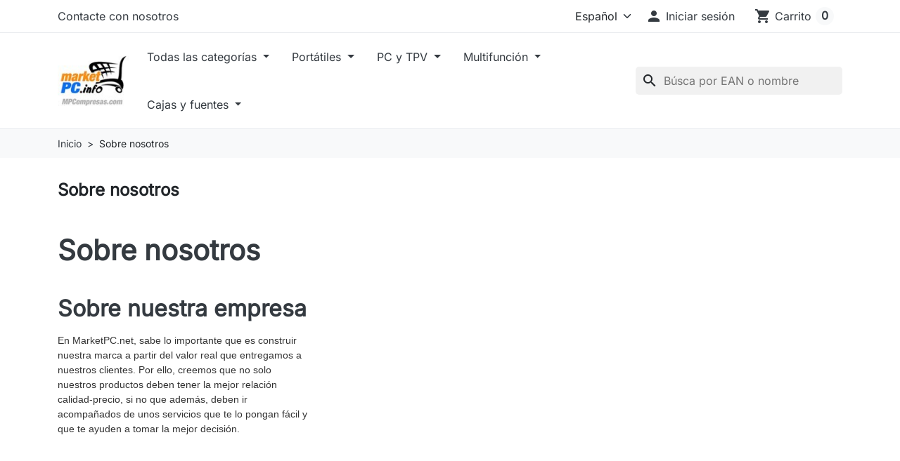

--- FILE ---
content_type: text/html; charset=utf-8
request_url: https://marketpc.net/content/4-sobre-nosotros
body_size: 22961
content:
<!doctype html>
<html lang="es-ES">
  <head>
    
      
  <meta charset="utf-8">



  <meta http-equiv="x-ua-compatible" content="ie=edge">



  
    
    <link
      rel="preload"
      href="https://marketpc.net/themes/hummingbird/assets/fonts/MaterialIcons-Regular-2d8017489da689caedc1.woff2"
      as="font"
      crossorigin
    >
  

  <title>Sobre nosotros</title>

  
    
  

  <meta name="description" content="Averigüe más sobre nosotros">

  
      <link rel="canonical" href="https://marketpc.net/content/4-sobre-nosotros">
  
  
          <link rel="alternate" href="https://marketpc.net/content/4-sobre-nosotros" hreflang="es-ES">
          <link rel="alternate" href="https://marketpc.net/en/content/4-sobre-nosotros" hreflang="en-EN">
      

  
    <script type="application/ld+json">
  {
    "@context": "https://schema.org",
    "@type": "Organization",
    "name" : "marketpc.info",
    "url" : "https://marketpc.net/",
          "logo": {
        "@type": "ImageObject",
        "url":"https://marketpc.net/img/logo-1714576612.jpg"
      }
      }
</script>

<script type="application/ld+json">
  {
    "@context": "https://schema.org",
    "@type": "WebPage",
    "isPartOf": {
      "@type": "WebSite",
      "url":  "https://marketpc.net/",
      "name": "marketpc.info"
    },
    "name": "Sobre nosotros",
    "url":  "https://marketpc.net/content/4-sobre-nosotros"
  }
</script>


  <script type="application/ld+json">
    {
      "@context": "https://schema.org",
      "@type": "BreadcrumbList",
      "itemListElement": [
                  {
            "@type": "ListItem",
            "position": 1,
            "name": "Inicio",
            "item": "https://marketpc.net/"
            },                    {
            "@type": "ListItem",
            "position": 2,
            "name": "Sobre nosotros",
            "item": "https://marketpc.net/content/4-sobre-nosotros"
            }          ]
        }
  </script>
  

  

  
    
  

  
    <meta property="og:title" content="Sobre nosotros" />
    <meta property="og:description" content="Averigüe más sobre nosotros" />
    <meta property="og:url" content="https://marketpc.net/content/4-sobre-nosotros" />
    <meta property="og:site_name" content="marketpc.info" />
    <meta property="og:type" content="website" />  



  <meta name="viewport" content="width=device-width, initial-scale=1">



  <link rel="icon" type="image/vnd.microsoft.icon" href="https://marketpc.net/img/favicon.ico?1714576651">
  <link rel="shortcut icon" type="image/x-icon" href="https://marketpc.net/img/favicon.ico?1714576651">



    <link rel="stylesheet" href="https://marketpc.net/themes/hummingbird/assets/cache/theme-3f19b7361.css" type="text/css" media="all">




  

  <script type="text/javascript">
        var blockwishlistController = "https:\/\/marketpc.net\/module\/blockwishlist\/action";
        var prestashop = {"cart":{"products":[],"totals":{"total":{"type":"total","label":"Total","amount":0,"value":"0,00\u00a0\u20ac"},"total_including_tax":{"type":"total","label":"Total (impuestos incl.)","amount":0,"value":"0,00\u00a0\u20ac"},"total_excluding_tax":{"type":"total","label":"Total (impuestos excl.)","amount":0,"value":"0,00\u00a0\u20ac"}},"subtotals":{"products":{"type":"products","label":"Subtotal","amount":0,"value":"0,00\u00a0\u20ac"},"discounts":null,"shipping":{"type":"shipping","label":"Transporte","amount":0,"value":""},"tax":null},"products_count":0,"summary_string":"0 art\u00edculos","vouchers":{"allowed":0,"added":[]},"discounts":[],"minimalPurchase":0,"minimalPurchaseRequired":""},"currency":{"id":1,"name":"Euro","iso_code":"EUR","iso_code_num":"978","sign":"\u20ac"},"customer":{"lastname":null,"firstname":null,"email":null,"birthday":null,"newsletter":null,"newsletter_date_add":null,"optin":null,"website":null,"company":null,"siret":null,"ape":null,"is_logged":false,"gender":{"type":null,"name":null},"addresses":[]},"country":{"id_zone":1,"id_currency":0,"call_prefix":34,"iso_code":"ES","active":"1","contains_states":"1","need_identification_number":"1","need_zip_code":"1","zip_code_format":"NNNNN","display_tax_label":"1","name":"Espa\u00f1a","id":6},"language":{"name":"Espa\u00f1ol (Spanish)","iso_code":"es","locale":"es-ES","language_code":"es-ES","active":"1","is_rtl":"0","date_format_lite":"d\/m\/Y","date_format_full":"d\/m\/Y H:i:s","id":1},"page":{"title":"","canonical":"https:\/\/marketpc.net\/content\/4-sobre-nosotros","meta":{"title":"Sobre nosotros","description":"Averig\u00fce m\u00e1s sobre nosotros","robots":"index"},"page_name":"cms","body_classes":{"lang-es":true,"lang-rtl":false,"country-ES":true,"currency-EUR":true,"layout-full-width":true,"page-cms":true,"tax-display-enabled":true,"page-customer-account":false,"cms-id-4":true},"admin_notifications":[],"password-policy":{"feedbacks":{"0":"Muy d\u00e9bil","1":"D\u00e9bil","2":"Promedio","3":"Fuerte","4":"Muy fuerte","Straight rows of keys are easy to guess":"Una serie seguida de teclas de la misma fila es f\u00e1cil de adivinar","Short keyboard patterns are easy to guess":"Los patrones de teclado cortos son f\u00e1ciles de adivinar","Use a longer keyboard pattern with more turns":"Usa un patr\u00f3n de teclado m\u00e1s largo con m\u00e1s giros","Repeats like \"aaa\" are easy to guess":"Repeticiones como \"aaa\" son f\u00e1ciles de adivinar","Repeats like \"abcabcabc\" are only slightly harder to guess than \"abc\"":"Las repeticiones como \"abcabcabc\" son solo un poco m\u00e1s dif\u00edciles de adivinar que \"abc\"","Sequences like abc or 6543 are easy to guess":"Las secuencias como \"abc\" o \"6543\" son f\u00e1ciles de adivinar","Recent years are easy to guess":"Los a\u00f1os recientes son f\u00e1ciles de adivinar","Dates are often easy to guess":"Las fechas suelen ser f\u00e1ciles de adivinar","This is a top-10 common password":"Esta es una de las 10 contrase\u00f1as m\u00e1s comunes","This is a top-100 common password":"Esta es una de las 100 contrase\u00f1as m\u00e1s comunes","This is a very common password":"Esta contrase\u00f1a es muy com\u00fan","This is similar to a commonly used password":"Esta contrase\u00f1a es similar a otras contrase\u00f1as muy usadas","A word by itself is easy to guess":"Una palabra que por s\u00ed misma es f\u00e1cil de adivinar","Names and surnames by themselves are easy to guess":"Los nombres y apellidos completos son f\u00e1ciles de adivinar","Common names and surnames are easy to guess":"Los nombres comunes y los apellidos son f\u00e1ciles de adivinar","Use a few words, avoid common phrases":"Usa varias palabras, evita frases comunes","No need for symbols, digits, or uppercase letters":"No se necesitan s\u00edmbolos, d\u00edgitos o letras may\u00fasculas.","Avoid repeated words and characters":"Evita repetir palabras y caracteres","Avoid sequences":"Evita secuencias","Avoid recent years":"Evita a\u00f1os recientes","Avoid years that are associated with you":"Evita a\u00f1os que puedan asociarse contigo","Avoid dates and years that are associated with you":"Evita a\u00f1os y fechas que puedan asociarse contigo","Capitalization doesn't help very much":"Las may\u00fasculas no ayudan mucho","All-uppercase is almost as easy to guess as all-lowercase":"Todo en may\u00fasculas es casi tan f\u00e1cil de adivinar como en min\u00fasculas","Reversed words aren't much harder to guess":"Las palabras invertidas no son mucho m\u00e1s dif\u00edciles de adivinar","Predictable substitutions like '@' instead of 'a' don't help very much":"Las sustituciones predecibles como usar \"@\" en lugar de \"a\" no ayudan mucho","Add another word or two. Uncommon words are better.":"A\u00f1ade una o dos palabras m\u00e1s. Es mejor usar palabras poco habituales."}}},"shop":{"name":"marketpc.info","logo":"https:\/\/marketpc.net\/img\/logo-1714576612.jpg","stores_icon":"https:\/\/marketpc.net\/img\/logo_stores.png","favicon":"https:\/\/marketpc.net\/img\/favicon.ico"},"core_js_public_path":"\/themes\/","urls":{"base_url":"https:\/\/marketpc.net\/","current_url":"https:\/\/marketpc.net\/content\/4-sobre-nosotros","shop_domain_url":"https:\/\/marketpc.net","img_ps_url":"https:\/\/marketpc.net\/img\/","img_cat_url":"https:\/\/marketpc.net\/img\/c\/","img_lang_url":"https:\/\/marketpc.net\/img\/l\/","img_prod_url":"https:\/\/marketpc.net\/img\/p\/","img_manu_url":"https:\/\/marketpc.net\/img\/m\/","img_sup_url":"https:\/\/marketpc.net\/img\/su\/","img_ship_url":"https:\/\/marketpc.net\/img\/s\/","img_store_url":"https:\/\/marketpc.net\/img\/st\/","img_col_url":"https:\/\/marketpc.net\/img\/co\/","img_url":"https:\/\/marketpc.net\/themes\/hummingbird\/assets\/img\/","css_url":"https:\/\/marketpc.net\/themes\/hummingbird\/assets\/css\/","js_url":"https:\/\/marketpc.net\/themes\/hummingbird\/assets\/js\/","pic_url":"https:\/\/marketpc.net\/upload\/","theme_assets":"https:\/\/marketpc.net\/themes\/hummingbird\/assets\/","theme_dir":"https:\/\/marketpc.net\/themes\/hummingbird\/","pages":{"address":"https:\/\/marketpc.net\/direccion","addresses":"https:\/\/marketpc.net\/direcciones","authentication":"https:\/\/marketpc.net\/iniciar-sesion","manufacturer":"https:\/\/marketpc.net\/marcas","cart":"https:\/\/marketpc.net\/carrito","category":"https:\/\/marketpc.net\/?controller=category","cms":"https:\/\/marketpc.net\/?controller=cms","contact":"https:\/\/marketpc.net\/contactenos","discount":"https:\/\/marketpc.net\/descuento","guest_tracking":"https:\/\/marketpc.net\/seguimiento-pedido-invitado","history":"https:\/\/marketpc.net\/historial-compra","identity":"https:\/\/marketpc.net\/datos-personales","index":"https:\/\/marketpc.net\/","my_account":"https:\/\/marketpc.net\/mi-cuenta","order_confirmation":"https:\/\/marketpc.net\/confirmacion-pedido","order_detail":"https:\/\/marketpc.net\/?controller=order-detail","order_follow":"https:\/\/marketpc.net\/seguimiento-pedido","order":"https:\/\/marketpc.net\/pedido","order_return":"https:\/\/marketpc.net\/?controller=order-return","order_slip":"https:\/\/marketpc.net\/facturas-abono","pagenotfound":"https:\/\/marketpc.net\/pagina-no-encontrada","password":"https:\/\/marketpc.net\/recuperar-contrase\u00f1a","pdf_invoice":"https:\/\/marketpc.net\/?controller=pdf-invoice","pdf_order_return":"https:\/\/marketpc.net\/?controller=pdf-order-return","pdf_order_slip":"https:\/\/marketpc.net\/?controller=pdf-order-slip","prices_drop":"https:\/\/marketpc.net\/productos-rebajados","product":"https:\/\/marketpc.net\/?controller=product","registration":"https:\/\/marketpc.net\/?controller=registration","search":"https:\/\/marketpc.net\/busqueda","sitemap":"https:\/\/marketpc.net\/mapa del sitio","stores":"https:\/\/marketpc.net\/tiendas","supplier":"https:\/\/marketpc.net\/proveedor","new_products":"https:\/\/marketpc.net\/novedades","brands":"https:\/\/marketpc.net\/marcas","register":"https:\/\/marketpc.net\/?controller=registration","order_login":"https:\/\/marketpc.net\/pedido?login=1"},"alternative_langs":{"es-ES":"https:\/\/marketpc.net\/content\/4-sobre-nosotros","en-EN":"https:\/\/marketpc.net\/en\/content\/4-sobre-nosotros"},"actions":{"logout":"https:\/\/marketpc.net\/?mylogout="},"no_picture_image":{"bySize":{"small_default":{"url":"https:\/\/marketpc.net\/img\/p\/es-default-small_default.jpg","width":98,"height":98},"default_xs":{"url":"https:\/\/marketpc.net\/img\/p\/es-default-default_xs.jpg","width":120,"height":120},"cart_default":{"url":"https:\/\/marketpc.net\/img\/p\/es-default-cart_default.jpg","width":125,"height":125},"stores_default":{"url":"https:\/\/marketpc.net\/img\/p\/es-default-stores_default.jpg","width":170,"height":115},"category_default":{"url":"https:\/\/marketpc.net\/img\/p\/es-default-category_default.jpg","width":141,"height":180},"default_s":{"url":"https:\/\/marketpc.net\/img\/p\/es-default-default_s.jpg","width":160,"height":160},"default_m":{"url":"https:\/\/marketpc.net\/img\/p\/es-default-default_m.jpg","width":200,"height":200},"home_default":{"url":"https:\/\/marketpc.net\/img\/p\/es-default-home_default.jpg","width":250,"height":250},"default_md":{"url":"https:\/\/marketpc.net\/img\/p\/es-default-default_md.jpg","width":320,"height":320},"default_xl":{"url":"https:\/\/marketpc.net\/img\/p\/es-default-default_xl.jpg","width":400,"height":400},"medium_default":{"url":"https:\/\/marketpc.net\/img\/p\/es-default-medium_default.jpg","width":452,"height":452},"product_main":{"url":"https:\/\/marketpc.net\/img\/p\/es-default-product_main.jpg","width":720,"height":720},"large_default":{"url":"https:\/\/marketpc.net\/img\/p\/es-default-large_default.jpg","width":800,"height":800},"product_main_2x":{"url":"https:\/\/marketpc.net\/img\/p\/es-default-product_main_2x.jpg","width":1440,"height":1440}},"small":{"url":"https:\/\/marketpc.net\/img\/p\/es-default-small_default.jpg","width":98,"height":98},"medium":{"url":"https:\/\/marketpc.net\/img\/p\/es-default-home_default.jpg","width":250,"height":250},"large":{"url":"https:\/\/marketpc.net\/img\/p\/es-default-product_main_2x.jpg","width":1440,"height":1440},"legend":""}},"configuration":{"display_taxes_label":"1","display_prices_tax_incl":true,"is_catalog":false,"show_prices":true,"opt_in":{"partner":false},"quantity_discount":{"type":"discount","label":"Descuento unitario"},"voucher_enabled":0,"return_enabled":0},"field_required":[],"breadcrumb":{"links":[{"title":"Inicio","url":"https:\/\/marketpc.net\/"},{"title":"Sobre nosotros","url":"https:\/\/marketpc.net\/content\/4-sobre-nosotros"}],"count":2},"link":{"protocol_link":"https:\/\/","protocol_content":"https:\/\/"},"time":1768699976,"static_token":"f99f113383615dc845fd1a4c341a3234","token":"bef3b698ab0f9eb5a3409c291963c2da","debug":false};
        var productsAlreadyTagged = [];
        var psr_icon_color = "#f19d76";
        var removeFromWishlistUrl = "https:\/\/marketpc.net\/module\/blockwishlist\/action?action=deleteProductFromWishlist";
        var wishlistAddProductToCartUrl = "https:\/\/marketpc.net\/module\/blockwishlist\/action?action=addProductToCart";
        var wishlistUrl = "https:\/\/marketpc.net\/module\/blockwishlist\/view";
      </script>



  



    
  </head>

  <body id="cms" class="lang-es country-es currency-eur layout-full-width page-cms tax-display-enabled cms-id-4">
    
      
    

    
          

    <header id="header" class="header js-sticky-header">
      
        

  <div class="header__banner">
    
  </div>



  <nav class="header-top">
    <div class="container-md">
      <div class="header-top-desktop d-none d-md-flex row">
        <div class="header-top__left col-md-5">
          <div id="_desktop_contact_link">
  <div id="contact-link" class="contact-link">
          <a href="https://marketpc.net/contactenos">Contacte con nosotros</a>
      </div>
</div>

        </div>

        <div class="header-top__right col-md-7">
          <div id="_desktop_language_selector">
  <div class="language-selector__wrapper">
    <select id="language-selector" aria-label="Idioma" class="form-select js-language-selector">
              <option value="https://marketpc.net/content/4-sobre-nosotros" selected="selected" data-iso-code="es">Español</option>
              <option value="https://marketpc.net/en/content/4-sobre-nosotros" data-iso-code="en">English</option>
          </select>
  </div>
</div>

<div id="_desktop_user_info">
  <div class="user-info d-flex align-items-center">
          <div class="header-block">
        <a
          href="https://marketpc.net/iniciar-sesion?back=https%3A%2F%2Fmarketpc.net%2Fcontent%2F4-sobre-nosotros"
          title="Acceda a su cuenta de cliente"
          class="header-block__action-btn"
          rel="nofollow"
          role="button">
          <i class="material-icons header-block__icon" aria-hidden="true">&#xE7FD;</i>
          <span class="d-none d-md-inline header-block__title">Iniciar sesión</span>
        </a>
      </div>
      </div>
</div>
<div id="_desktop_cart">
  <div class="header-block d-flex align-items-center blockcart cart-preview inactive" data-refresh-url="//marketpc.net/module/ps_shoppingcart/ajax">
          <span class="header-block__action-btn">
    
    <i class="material-icons header-block__icon" aria-hidden="true">shopping_cart</i>
    <span class="d-none d-md-flex header-block__title">Carrito</span>
    <span class="header-block__badge">0</span>

          </span>
      </div>
</div>

        </div>
      </div>
    </div>
  </nav>



  <div class="header-bottom">
    <div class="container-md header-bottom__container">
      <div class="row gx-2 align-items-stretch header-bottom__row">
        <div class="d-flex align-items-center col-auto logo order-xl-1 ms-lg-0 ms-2 me-lg-0 me-auto">
                                    
  <a class="navbar-brand d-block" href="https://marketpc.net/">
    <img
      class="logo img-fluid"
      src="https://marketpc.net/img/logo-1714576612.jpg"
      alt="marketpc.info"
      width="114"
      height="80"
    >
  </a>

                              </div>

        <div class="search__mobile d-md-none d-flex col-auto">

          <div class="header-block d-flex align-items-center">
            <a class="header-block__action-btn" href="#" role="button" data-bs-toggle="offcanvas" data-bs-target="#searchCanvas" aria-controls="searchCanvas" aria-label="Show search bar">
              <span class="material-icons header-block__icon">search</span>
            </a>
          </div>

          <div class="search__offcanvas js-search-offcanvas offcanvas offcanvas-top h-auto" data-bs-backdrop="false" data-bs-scroll="true" tabindex="-1" id="searchCanvas" aria-labelledby="offcanvasTopLabel">
            <div class="offcanvas-header">
              <div id="_mobile_search" class="search__container"></div>
              <button type="button" class="btn-close text-reset ms-1" data-bs-dismiss="offcanvas" aria-label="Close">Cancelar</button>
            </div>
          </div>
        </div>

        


<div class="main-menu col-xl col-auto d-flex align-items-center">
  <div class="d-none d-xl-block position-static js-menu-desktop">
    
      <ul
      id="top-menu"      class="main-menu__tree h-100"
      data-depth="0"
    >
          <li
        class="category js-menu-item-lvl-0 main-menu__tree__item d-flex align-items-center h-100"
        id="category-2"
      >
                  <a
            class="main-menu__tree__link dropdown-toggle"
            href="https://marketpc.net/"
            data-depth="0"
                                  >
            Todas las categorías
          </a>
                                    <div class="menu-container shadow-sm js-sub-menu">
                                          <div class="container">
                              
      <ul
            class="row row-cols-4 gy-3"
      data-depth="1"
    >
          <li
        class="category"
        id="category-3"
      >
                  <a
            class="main-menu__tree__link dropdown-toggle dropdown-item"
            href="https://marketpc.net/3-portatiles-y-tablets"
            data-depth="1"
                                  >
            Portátiles y Tablets
          </a>
                                                    
      <ul
            class="submenu"
      data-depth="2"
    >
          <li
        class="category"
        id="category-45"
      >
                  <div class="dropdown dropend">
                  <a
            class="main-menu__tree__link dropdown-toggle dropdown-item"
            href="https://marketpc.net/45-accesorios-limpieza"
            data-depth="2"
                                      data-bs-toggle="dropdown"
              data-bs-offset="0,-1"                      >
            Accesorios Limpieza
          </a>
                                    <div class="dropdown-menu">
                                          
      <ul
            class="submenu"
      data-depth="3"
    >
          <li
        class="category"
        id="category-238"
      >
                  <a
            class="main-menu__tree__link dropdown-item"
            href="https://marketpc.net/238-limpieza-ordenador"
            data-depth="3"
                                  >
            Limpieza Ordenador
          </a>
                        </li>
          <li
        class="category"
        id="category-237"
      >
                  <a
            class="main-menu__tree__link dropdown-item"
            href="https://marketpc.net/237-limpieza-monitor"
            data-depth="3"
                                  >
            Limpieza Monitor
          </a>
                        </li>
        </ul>
  
                                        </div>
                                        </div>
              </li>
          <li
        class="category"
        id="category-46"
      >
                  <div class="dropdown dropend">
                  <a
            class="main-menu__tree__link dropdown-toggle dropdown-item"
            href="https://marketpc.net/46-accesorios-portatil"
            data-depth="2"
                                      data-bs-toggle="dropdown"
              data-bs-offset="0,-1"                      >
            Accesorios Portátil
          </a>
                                    <div class="dropdown-menu">
                                          
      <ul
            class="submenu"
      data-depth="3"
    >
          <li
        class="category"
        id="category-206"
      >
                  <a
            class="main-menu__tree__link dropdown-item"
            href="https://marketpc.net/206-cables-y-accesorios"
            data-depth="3"
                                  >
            Cables y Accesorios
          </a>
                        </li>
          <li
        class="category"
        id="category-208"
      >
                  <a
            class="main-menu__tree__link dropdown-item"
            href="https://marketpc.net/208-cargador-para-portatil"
            data-depth="3"
                                  >
            Cargador para Portátil
          </a>
                        </li>
          <li
        class="category"
        id="category-212"
      >
                  <a
            class="main-menu__tree__link dropdown-item"
            href="https://marketpc.net/212-dispositivos-usb"
            data-depth="3"
                                  >
            Dispositivos USB
          </a>
                        </li>
          <li
        class="category"
        id="category-209"
      >
                  <a
            class="main-menu__tree__link dropdown-item"
            href="https://marketpc.net/209-fundas-y-carcasas-para-portatil"
            data-depth="3"
                                  >
            Fundas y Carcasas para portátil
          </a>
                        </li>
          <li
        class="category"
        id="category-211"
      >
                  <a
            class="main-menu__tree__link dropdown-item"
            href="https://marketpc.net/211-accesorios-tablet-e-ipad"
            data-depth="3"
                                  >
            Accesorios Tablet e iPad
          </a>
                        </li>
          <li
        class="category"
        id="category-207"
      >
                  <a
            class="main-menu__tree__link dropdown-item"
            href="https://marketpc.net/207-bolsas-transporte"
            data-depth="3"
                                  >
            Bolsas Transporte
          </a>
                        </li>
          <li
        class="category"
        id="category-210"
      >
                  <a
            class="main-menu__tree__link dropdown-item"
            href="https://marketpc.net/210-refrigeracion-para-portatil"
            data-depth="3"
                                  >
            Refrigeración para Portátil
          </a>
                        </li>
        </ul>
  
                                        </div>
                                        </div>
              </li>
          <li
        class="category"
        id="category-47"
      >
                  <div class="dropdown dropend">
                  <a
            class="main-menu__tree__link dropdown-toggle dropdown-item"
            href="https://marketpc.net/47-portatiles"
            data-depth="2"
                                      data-bs-toggle="dropdown"
              data-bs-offset="0,-1"                      >
            Portátiles
          </a>
                                    <div class="dropdown-menu">
                                          
      <ul
            class="submenu"
      data-depth="3"
    >
          <li
        class="category"
        id="category-388"
      >
                  <a
            class="main-menu__tree__link dropdown-item"
            href="https://marketpc.net/388-portatiles"
            data-depth="3"
                                  >
            Portátiles
          </a>
                        </li>
          <li
        class="category"
        id="category-389"
      >
                  <a
            class="main-menu__tree__link dropdown-item"
            href="https://marketpc.net/389-tablet"
            data-depth="3"
                                  >
            Tablet
          </a>
                        </li>
        </ul>
  
                                        </div>
                                        </div>
              </li>
        </ul>
  
                                                  </li>
          <li
        class="category"
        id="category-4"
      >
                  <a
            class="main-menu__tree__link dropdown-toggle dropdown-item"
            href="https://marketpc.net/4-perifericos"
            data-depth="1"
                                  >
            Periféricos
          </a>
                                                    
      <ul
            class="submenu"
      data-depth="2"
    >
          <li
        class="category"
        id="category-49"
      >
                  <div class="dropdown dropend">
                  <a
            class="main-menu__tree__link dropdown-toggle dropdown-item"
            href="https://marketpc.net/49-accesorios-imagen-y-sonido"
            data-depth="2"
                                      data-bs-toggle="dropdown"
              data-bs-offset="0,-1"                      >
            Accesorios Imagen y Sonido
          </a>
                                    <div class="dropdown-menu">
                                          
      <ul
            class="submenu"
      data-depth="3"
    >
          <li
        class="category"
        id="category-233"
      >
                  <a
            class="main-menu__tree__link dropdown-item"
            href="https://marketpc.net/233-accesorios-television-monitor"
            data-depth="3"
                                  >
            Accesorios Televisión/Monitor
          </a>
                        </li>
          <li
        class="category"
        id="category-235"
      >
                  <a
            class="main-menu__tree__link dropdown-item"
            href="https://marketpc.net/235-conmutador-video-y-cables"
            data-depth="3"
                                  >
            Conmutador Vídeo y Cables
          </a>
                        </li>
          <li
        class="category"
        id="category-234"
      >
                  <a
            class="main-menu__tree__link dropdown-item"
            href="https://marketpc.net/234-cable-conector-imagen-sonido"
            data-depth="3"
                                  >
            Cable/Conector Imagen/Sonido
          </a>
                        </li>
          <li
        class="category"
        id="category-236"
      >
                  <a
            class="main-menu__tree__link dropdown-item"
            href="https://marketpc.net/236-pilas-y-cargadores"
            data-depth="3"
                                  >
            Pilas y Cargadores
          </a>
                        </li>
        </ul>
  
                                        </div>
                                        </div>
              </li>
          <li
        class="category"
        id="category-50"
      >
                  <div class="dropdown dropend">
                  <a
            class="main-menu__tree__link dropdown-toggle dropdown-item"
            href="https://marketpc.net/50-accesorios-impresora-escaner"
            data-depth="2"
                                      data-bs-toggle="dropdown"
              data-bs-offset="0,-1"                      >
            Accesorios Impresora/Escaner
          </a>
                                    <div class="dropdown-menu">
                                          
      <ul
            class="submenu"
      data-depth="3"
    >
          <li
        class="category"
        id="category-229"
      >
                  <a
            class="main-menu__tree__link dropdown-item"
            href="https://marketpc.net/229-accesorios-escaner"
            data-depth="3"
                                  >
            Accesorios Escaner
          </a>
                        </li>
          <li
        class="category"
        id="category-232"
      >
                  <a
            class="main-menu__tree__link dropdown-item"
            href="https://marketpc.net/232-accesorios-impresora"
            data-depth="3"
                                  >
            Accesorios Impresora
          </a>
                        </li>
          <li
        class="category"
        id="category-230"
      >
                  <a
            class="main-menu__tree__link dropdown-item"
            href="https://marketpc.net/230-cables-impresora-escaner"
            data-depth="3"
                                  >
            Cables Impresora/Escáner
          </a>
                        </li>
          <li
        class="category"
        id="category-231"
      >
                  <a
            class="main-menu__tree__link dropdown-item"
            href="https://marketpc.net/231-extension-garantia-impresora"
            data-depth="3"
                                  >
            Extensión Garantía Impresora
          </a>
                        </li>
        </ul>
  
                                        </div>
                                        </div>
              </li>
          <li
        class="category"
        id="category-51"
      >
                  <div class="dropdown dropend">
                  <a
            class="main-menu__tree__link dropdown-toggle dropdown-item"
            href="https://marketpc.net/51-accesorios-proyectores"
            data-depth="2"
                                      data-bs-toggle="dropdown"
              data-bs-offset="0,-1"                      >
            Accesorios Proyectores
          </a>
                                    <div class="dropdown-menu">
                                          
      <ul
            class="submenu"
      data-depth="3"
    >
          <li
        class="category"
        id="category-223"
      >
                  <a
            class="main-menu__tree__link dropdown-item"
            href="https://marketpc.net/223-accesorios-proyector-pantalla"
            data-depth="3"
                                  >
            Accesorios Proyector/Pantalla
          </a>
                        </li>
        </ul>
  
                                        </div>
                                        </div>
              </li>
          <li
        class="category"
        id="category-52"
      >
                  <div class="dropdown dropend">
                  <a
            class="main-menu__tree__link dropdown-toggle dropdown-item"
            href="https://marketpc.net/52-accesorios-sai"
            data-depth="2"
                                      data-bs-toggle="dropdown"
              data-bs-offset="0,-1"                      >
            Accesorios SAI
          </a>
                                    <div class="dropdown-menu">
                                          
      <ul
            class="submenu"
      data-depth="3"
    >
          <li
        class="category"
        id="category-213"
      >
                  <a
            class="main-menu__tree__link dropdown-item"
            href="https://marketpc.net/213-accesorios-sai"
            data-depth="3"
                                  >
            Accesorios SAI
          </a>
                        </li>
        </ul>
  
                                        </div>
                                        </div>
              </li>
          <li
        class="category"
        id="category-53"
      >
                  <div class="dropdown dropend">
                  <a
            class="main-menu__tree__link dropdown-toggle dropdown-item"
            href="https://marketpc.net/53-digitalizadores"
            data-depth="2"
                                      data-bs-toggle="dropdown"
              data-bs-offset="0,-1"                      >
            Digitalizadores
          </a>
                                    <div class="dropdown-menu">
                                          
      <ul
            class="submenu"
      data-depth="3"
    >
          <li
        class="category"
        id="category-266"
      >
                  <a
            class="main-menu__tree__link dropdown-item"
            href="https://marketpc.net/266-tabletas"
            data-depth="3"
                                  >
            Tabletas
          </a>
                        </li>
        </ul>
  
                                        </div>
                                        </div>
              </li>
          <li
        class="category"
        id="category-54"
      >
                  <div class="dropdown dropend">
                  <a
            class="main-menu__tree__link dropdown-toggle dropdown-item"
            href="https://marketpc.net/54-escaners"
            data-depth="2"
                                      data-bs-toggle="dropdown"
              data-bs-offset="0,-1"                      >
            Escaners
          </a>
                                    <div class="dropdown-menu">
                                          
      <ul
            class="submenu"
      data-depth="3"
    >
          <li
        class="category"
        id="category-273"
      >
                  <a
            class="main-menu__tree__link dropdown-item"
            href="https://marketpc.net/273-lectores-billetes"
            data-depth="3"
                                  >
            Lectores billetes
          </a>
                        </li>
          <li
        class="category"
        id="category-274"
      >
                  <a
            class="main-menu__tree__link dropdown-item"
            href="https://marketpc.net/274-lectores-codigo-barras"
            data-depth="3"
                                  >
            Lectores código barras
          </a>
                        </li>
          <li
        class="category"
        id="category-272"
      >
                  <a
            class="main-menu__tree__link dropdown-item"
            href="https://marketpc.net/272-sobremesa"
            data-depth="3"
                                  >
            Sobremesa
          </a>
                        </li>
        </ul>
  
                                        </div>
                                        </div>
              </li>
          <li
        class="category"
        id="category-55"
      >
                  <div class="dropdown dropend">
                  <a
            class="main-menu__tree__link dropdown-toggle dropdown-item"
            href="https://marketpc.net/55-lectores-tarjetas"
            data-depth="2"
                                      data-bs-toggle="dropdown"
              data-bs-offset="0,-1"                      >
            Lectores tarjetas
          </a>
                                    <div class="dropdown-menu">
                                          
      <ul
            class="submenu"
      data-depth="3"
    >
          <li
        class="category"
        id="category-283"
      >
                  <a
            class="main-menu__tree__link dropdown-item"
            href="https://marketpc.net/283-lector-tarjetas-chip"
            data-depth="3"
                                  >
            Lector tarjetas chip
          </a>
                        </li>
          <li
        class="category"
        id="category-284"
      >
                  <a
            class="main-menu__tree__link dropdown-item"
            href="https://marketpc.net/284-lector-tarjetas-flash"
            data-depth="3"
                                  >
            Lector tarjetas flash
          </a>
                        </li>
          <li
        class="category"
        id="category-285"
      >
                  <a
            class="main-menu__tree__link dropdown-item"
            href="https://marketpc.net/285-lector-tarjetas-magneticas"
            data-depth="3"
                                  >
            Lector tarjetas magnéticas
          </a>
                        </li>
        </ul>
  
                                        </div>
                                        </div>
              </li>
          <li
        class="category"
        id="category-56"
      >
                  <div class="dropdown dropend">
                  <a
            class="main-menu__tree__link dropdown-toggle dropdown-item"
            href="https://marketpc.net/56-maquinas-oficina"
            data-depth="2"
                                      data-bs-toggle="dropdown"
              data-bs-offset="0,-1"                      >
            Máquinas oficina
          </a>
                                    <div class="dropdown-menu">
                                          
      <ul
            class="submenu"
      data-depth="3"
    >
          <li
        class="category"
        id="category-381"
      >
                  <a
            class="main-menu__tree__link dropdown-item"
            href="https://marketpc.net/381-destructoras-papel"
            data-depth="3"
                                  >
            Destructoras papel
          </a>
                        </li>
          <li
        class="category"
        id="category-382"
      >
                  <a
            class="main-menu__tree__link dropdown-item"
            href="https://marketpc.net/382-plastificadoras"
            data-depth="3"
                                  >
            Plastificadoras
          </a>
                        </li>
        </ul>
  
                                        </div>
                                        </div>
              </li>
          <li
        class="category"
        id="category-57"
      >
                  <div class="dropdown dropend">
                  <a
            class="main-menu__tree__link dropdown-toggle dropdown-item"
            href="https://marketpc.net/57-monitores"
            data-depth="2"
                                      data-bs-toggle="dropdown"
              data-bs-offset="0,-1"                      >
            Monitores
          </a>
                                    <div class="dropdown-menu">
                                          
      <ul
            class="submenu"
      data-depth="3"
    >
          <li
        class="category"
        id="category-288"
      >
                  <a
            class="main-menu__tree__link dropdown-item"
            href="https://marketpc.net/288-monitores-led"
            data-depth="3"
                                  >
            Monitores Led
          </a>
                        </li>
          <li
        class="category"
        id="category-287"
      >
                  <a
            class="main-menu__tree__link dropdown-item"
            href="https://marketpc.net/287-tft-tactil-desde-17-pulgadas-o-mas"
            data-depth="3"
                                  >
            TFT/Táctil desde 17 pulgadas o más
          </a>
                        </li>
        </ul>
  
                                        </div>
                                        </div>
              </li>
          <li
        class="category"
        id="category-58"
      >
                  <div class="dropdown dropend">
                  <a
            class="main-menu__tree__link dropdown-toggle dropdown-item"
            href="https://marketpc.net/58-multifuncion"
            data-depth="2"
                                      data-bs-toggle="dropdown"
              data-bs-offset="0,-1"                      >
            Multifunción
          </a>
                                    <div class="dropdown-menu">
                                          
      <ul
            class="submenu"
      data-depth="3"
    >
          <li
        class="category"
        id="category-267"
      >
                  <a
            class="main-menu__tree__link dropdown-item"
            href="https://marketpc.net/267-multifuncion-inyeccion-sin-fax"
            data-depth="3"
                                  >
            Multifunción inyección sin fax
          </a>
                        </li>
          <li
        class="category"
        id="category-268"
      >
                  <a
            class="main-menu__tree__link dropdown-item"
            href="https://marketpc.net/268-multifuncion-inyeccion-con-fax"
            data-depth="3"
                                  >
            Multifunción inyección con fax
          </a>
                        </li>
          <li
        class="category"
        id="category-269"
      >
                  <a
            class="main-menu__tree__link dropdown-item"
            href="https://marketpc.net/269-multifuncion-laser-sin-fax"
            data-depth="3"
                                  >
            Multifunción láser sin fax
          </a>
                        </li>
          <li
        class="category"
        id="category-271"
      >
                  <a
            class="main-menu__tree__link dropdown-item"
            href="https://marketpc.net/271-multifuncion-laser-con-fax"
            data-depth="3"
                                  >
            Multifunción láser con fax
          </a>
                        </li>
          <li
        class="category"
        id="category-270"
      >
                  <a
            class="main-menu__tree__link dropdown-item"
            href="https://marketpc.net/270-multifuncion-led"
            data-depth="3"
                                  >
            Multifunción Led
          </a>
                        </li>
        </ul>
  
                                        </div>
                                        </div>
              </li>
          <li
        class="category"
        id="category-59"
      >
                  <div class="dropdown dropend">
                  <a
            class="main-menu__tree__link dropdown-toggle dropdown-item"
            href="https://marketpc.net/59-sistemas-alimentacion"
            data-depth="2"
                                      data-bs-toggle="dropdown"
              data-bs-offset="0,-1"                      >
            Sistemas alimentación
          </a>
                                    <div class="dropdown-menu">
                                          
      <ul
            class="submenu"
      data-depth="3"
    >
          <li
        class="category"
        id="category-290"
      >
                  <a
            class="main-menu__tree__link dropdown-item"
            href="https://marketpc.net/290-sai-interactivo"
            data-depth="3"
                                  >
            SAI interactivo
          </a>
                        </li>
          <li
        class="category"
        id="category-291"
      >
                  <a
            class="main-menu__tree__link dropdown-item"
            href="https://marketpc.net/291-sai-on-line"
            data-depth="3"
                                  >
            SAI on line
          </a>
                        </li>
        </ul>
  
                                        </div>
                                        </div>
              </li>
          <li
        class="category"
        id="category-60"
      >
                  <div class="dropdown dropend">
                  <a
            class="main-menu__tree__link dropdown-toggle dropdown-item"
            href="https://marketpc.net/60-teclados-y-ratones"
            data-depth="2"
                                      data-bs-toggle="dropdown"
              data-bs-offset="0,-1"                      >
            Teclados y ratones
          </a>
                                    <div class="dropdown-menu">
                                          
      <ul
            class="submenu"
      data-depth="3"
    >
          <li
        class="category"
        id="category-297"
      >
                  <a
            class="main-menu__tree__link dropdown-item"
            href="https://marketpc.net/297-teclados-usb"
            data-depth="3"
                                  >
            Teclados USB
          </a>
                        </li>
          <li
        class="category"
        id="category-296"
      >
                  <a
            class="main-menu__tree__link dropdown-item"
            href="https://marketpc.net/296-teclados-ps-2"
            data-depth="3"
                                  >
            Teclados PS/2
          </a>
                        </li>
          <li
        class="category"
        id="category-293"
      >
                  <a
            class="main-menu__tree__link dropdown-item"
            href="https://marketpc.net/293-ratones-con-cable"
            data-depth="3"
                                  >
            Ratones con cable
          </a>
                        </li>
          <li
        class="category"
        id="category-292"
      >
                  <a
            class="main-menu__tree__link dropdown-item"
            href="https://marketpc.net/292-teclado-mas-raton"
            data-depth="3"
                                  >
            Teclado más ratón
          </a>
                        </li>
          <li
        class="category"
        id="category-294"
      >
                  <a
            class="main-menu__tree__link dropdown-item"
            href="https://marketpc.net/294-ratones-inalambricos"
            data-depth="3"
                                  >
            Ratones inalámbricos
          </a>
                        </li>
          <li
        class="category"
        id="category-295"
      >
                  <a
            class="main-menu__tree__link dropdown-item"
            href="https://marketpc.net/295-teclados-inalambricos"
            data-depth="3"
                                  >
            Teclados Inalámbricos
          </a>
                        </li>
        </ul>
  
                                        </div>
                                        </div>
              </li>
          <li
        class="category"
        id="category-61"
      >
                  <div class="dropdown dropend">
                  <a
            class="main-menu__tree__link dropdown-toggle dropdown-item"
            href="https://marketpc.net/61-unidades-opticas-externas"
            data-depth="2"
                                      data-bs-toggle="dropdown"
              data-bs-offset="0,-1"                      >
            Unidades ópticas externas
          </a>
                                    <div class="dropdown-menu">
                                          
      <ul
            class="submenu"
      data-depth="3"
    >
          <li
        class="category"
        id="category-289"
      >
                  <a
            class="main-menu__tree__link dropdown-item"
            href="https://marketpc.net/289-regrabadoras-dvd-externas"
            data-depth="3"
                                  >
            Regrabadoras DVD externas
          </a>
                        </li>
        </ul>
  
                                        </div>
                                        </div>
              </li>
          <li
        class="category"
        id="category-62"
      >
                  <div class="dropdown dropend">
                  <a
            class="main-menu__tree__link dropdown-toggle dropdown-item"
            href="https://marketpc.net/62-video"
            data-depth="2"
                                      data-bs-toggle="dropdown"
              data-bs-offset="0,-1"                      >
            Vídeo
          </a>
                                    <div class="dropdown-menu">
                                          
      <ul
            class="submenu"
      data-depth="3"
    >
          <li
        class="category"
        id="category-299"
      >
                  <a
            class="main-menu__tree__link dropdown-item"
            href="https://marketpc.net/299-video-externo"
            data-depth="3"
                                  >
            Vídeo externo
          </a>
                        </li>
          <li
        class="category"
        id="category-298"
      >
                  <a
            class="main-menu__tree__link dropdown-item"
            href="https://marketpc.net/298-camaras-web"
            data-depth="3"
                                  >
            Cámaras web
          </a>
                        </li>
        </ul>
  
                                        </div>
                                        </div>
              </li>
          <li
        class="category"
        id="category-63"
      >
                  <div class="dropdown dropend">
                  <a
            class="main-menu__tree__link dropdown-toggle dropdown-item"
            href="https://marketpc.net/63-almacenamiento-externo"
            data-depth="2"
                                      data-bs-toggle="dropdown"
              data-bs-offset="0,-1"                      >
            Almacenamiento externo
          </a>
                                    <div class="dropdown-menu">
                                          
      <ul
            class="submenu"
      data-depth="3"
    >
          <li
        class="category"
        id="category-264"
      >
                  <a
            class="main-menu__tree__link dropdown-item"
            href="https://marketpc.net/264-discos-externos"
            data-depth="3"
                                  >
            Discos externos
          </a>
                        </li>
          <li
        class="category"
        id="category-265"
      >
                  <a
            class="main-menu__tree__link dropdown-item"
            href="https://marketpc.net/265-lapiz-usb"
            data-depth="3"
                                  >
            Lápiz USB
          </a>
                        </li>
        </ul>
  
                                        </div>
                                        </div>
              </li>
          <li
        class="category"
        id="category-64"
      >
                  <div class="dropdown dropend">
                  <a
            class="main-menu__tree__link dropdown-toggle dropdown-item"
            href="https://marketpc.net/64-impresoras"
            data-depth="2"
                                      data-bs-toggle="dropdown"
              data-bs-offset="0,-1"                      >
            Impresoras
          </a>
                                    <div class="dropdown-menu">
                                          
      <ul
            class="submenu"
      data-depth="3"
    >
          <li
        class="category"
        id="category-282"
      >
                  <a
            class="main-menu__tree__link dropdown-item"
            href="https://marketpc.net/282-impresoras-termicas"
            data-depth="3"
                                  >
            Impresoras térmicas
          </a>
                        </li>
          <li
        class="category"
        id="category-277"
      >
                  <a
            class="main-menu__tree__link dropdown-item"
            href="https://marketpc.net/277-impresoras-inyeccion"
            data-depth="3"
                                  >
            Impresoras inyección
          </a>
                        </li>
          <li
        class="category"
        id="category-280"
      >
                  <a
            class="main-menu__tree__link dropdown-item"
            href="https://marketpc.net/280-impresoras-laser-monocromo"
            data-depth="3"
                                  >
            Impresoras láser monocromo
          </a>
                        </li>
          <li
        class="category"
        id="category-281"
      >
                  <a
            class="main-menu__tree__link dropdown-item"
            href="https://marketpc.net/281-impresoras-matriciales"
            data-depth="3"
                                  >
            Impresoras matriciales
          </a>
                        </li>
          <li
        class="category"
        id="category-276"
      >
                  <a
            class="main-menu__tree__link dropdown-item"
            href="https://marketpc.net/276-impresoras-gran-formato"
            data-depth="3"
                                  >
            Impresoras gran formato
          </a>
                        </li>
          <li
        class="category"
        id="category-278"
      >
                  <a
            class="main-menu__tree__link dropdown-item"
            href="https://marketpc.net/278-impresoras-laser-color"
            data-depth="3"
                                  >
            Impresoras laser Color
          </a>
                        </li>
          <li
        class="category"
        id="category-279"
      >
                  <a
            class="main-menu__tree__link dropdown-item"
            href="https://marketpc.net/279-impresoras-led"
            data-depth="3"
                                  >
            Impresoras Led
          </a>
                        </li>
        </ul>
  
                                        </div>
                                        </div>
              </li>
          <li
        class="category"
        id="category-48"
      >
                  <div class="dropdown dropend">
                  <a
            class="main-menu__tree__link dropdown-toggle dropdown-item"
            href="https://marketpc.net/48-accesorios-gaming"
            data-depth="2"
                                      data-bs-toggle="dropdown"
              data-bs-offset="0,-1"                      >
            Accesorios Gaming
          </a>
                                    <div class="dropdown-menu">
                                          
      <ul
            class="submenu"
      data-depth="3"
    >
          <li
        class="category"
        id="category-227"
      >
                  <a
            class="main-menu__tree__link dropdown-item"
            href="https://marketpc.net/227-soportes-y-controladoras-gaming"
            data-depth="3"
                                  >
            Soportes y Controladoras Gaming
          </a>
                        </li>
          <li
        class="category"
        id="category-225"
      >
                  <a
            class="main-menu__tree__link dropdown-item"
            href="https://marketpc.net/225-mandos-juegos-accion-consola"
            data-depth="3"
                                  >
            Mandos Juegos Acción Consola
          </a>
                        </li>
          <li
        class="category"
        id="category-226"
      >
                  <a
            class="main-menu__tree__link dropdown-item"
            href="https://marketpc.net/226-mesas-gaming"
            data-depth="3"
                                  >
            Mesas Gaming
          </a>
                        </li>
          <li
        class="category"
        id="category-228"
      >
                  <a
            class="main-menu__tree__link dropdown-item"
            href="https://marketpc.net/228-sillas"
            data-depth="3"
                                  >
            Sillas
          </a>
                        </li>
        </ul>
  
                                        </div>
                                        </div>
              </li>
        </ul>
  
                                                  </li>
          <li
        class="category"
        id="category-5"
      >
                  <a
            class="main-menu__tree__link dropdown-toggle dropdown-item"
            href="https://marketpc.net/5-pc-componentes-y-tpv"
            data-depth="1"
                                  >
            PC/ Componentes y TPV
          </a>
                                                    
      <ul
            class="submenu"
      data-depth="2"
    >
          <li
        class="category"
        id="category-65"
      >
                  <a
            class="main-menu__tree__link dropdown-item"
            href="https://marketpc.net/65-accesorios-limpieza"
            data-depth="2"
                                  >
            Accesorios Limpieza
          </a>
                        </li>
          <li
        class="category"
        id="category-66"
      >
                  <div class="dropdown dropend">
                  <a
            class="main-menu__tree__link dropdown-toggle dropdown-item"
            href="https://marketpc.net/66-accesorios-pc-y-tpv"
            data-depth="2"
                                      data-bs-toggle="dropdown"
              data-bs-offset="0,-1"                      >
            Accesorios PC y TPV
          </a>
                                    <div class="dropdown-menu">
                                          
      <ul
            class="submenu"
      data-depth="3"
    >
          <li
        class="category"
        id="category-244"
      >
                  <a
            class="main-menu__tree__link dropdown-item"
            href="https://marketpc.net/244-cajon-portamonedas"
            data-depth="3"
                                  >
            Cajón portamonedas
          </a>
                        </li>
          <li
        class="category"
        id="category-247"
      >
                  <a
            class="main-menu__tree__link dropdown-item"
            href="https://marketpc.net/247-visores-para-tpv"
            data-depth="3"
                                  >
            Visores para TPV
          </a>
                        </li>
          <li
        class="category"
        id="category-246"
      >
                  <a
            class="main-menu__tree__link dropdown-item"
            href="https://marketpc.net/246-cables-y-accesorios-pc"
            data-depth="3"
                                  >
            Cables y Accesorios PC
          </a>
                        </li>
        </ul>
  
                                        </div>
                                        </div>
              </li>
          <li
        class="category"
        id="category-67"
      >
                  <div class="dropdown dropend">
                  <a
            class="main-menu__tree__link dropdown-toggle dropdown-item"
            href="https://marketpc.net/67-almacenamiento-interno"
            data-depth="2"
                                      data-bs-toggle="dropdown"
              data-bs-offset="0,-1"                      >
            Almacenamiento interno
          </a>
                                    <div class="dropdown-menu">
                                          
      <ul
            class="submenu"
      data-depth="3"
    >
          <li
        class="category"
        id="category-306"
      >
                  <a
            class="main-menu__tree__link dropdown-item"
            href="https://marketpc.net/306-discos-magneticos"
            data-depth="3"
                                  >
            Discos magnéticos
          </a>
                        </li>
          <li
        class="category"
        id="category-307"
      >
                  <a
            class="main-menu__tree__link dropdown-item"
            href="https://marketpc.net/307-discos-solidos"
            data-depth="3"
                                  >
            Discos sólidos
          </a>
                        </li>
        </ul>
  
                                        </div>
                                        </div>
              </li>
          <li
        class="category"
        id="category-68"
      >
                  <div class="dropdown dropend">
                  <a
            class="main-menu__tree__link dropdown-toggle dropdown-item"
            href="https://marketpc.net/68-audio-componentes"
            data-depth="2"
                                      data-bs-toggle="dropdown"
              data-bs-offset="0,-1"                      >
            Audio Componentes
          </a>
                                    <div class="dropdown-menu">
                                          
      <ul
            class="submenu"
      data-depth="3"
    >
          <li
        class="category"
        id="category-331"
      >
                  <a
            class="main-menu__tree__link dropdown-item"
            href="https://marketpc.net/331-tarjetas-sonido"
            data-depth="3"
                                  >
            Tarjetas sonido
          </a>
                        </li>
        </ul>
  
                                        </div>
                                        </div>
              </li>
          <li
        class="category"
        id="category-69"
      >
                  <div class="dropdown dropend">
                  <a
            class="main-menu__tree__link dropdown-toggle dropdown-item"
            href="https://marketpc.net/69-cajas-y-fuentes"
            data-depth="2"
                                      data-bs-toggle="dropdown"
              data-bs-offset="0,-1"                      >
            Cajas y fuentes
          </a>
                                    <div class="dropdown-menu">
                                          
      <ul
            class="submenu"
      data-depth="3"
    >
          <li
        class="category"
        id="category-311"
      >
                  <a
            class="main-menu__tree__link dropdown-item"
            href="https://marketpc.net/311-fuentes-300400w"
            data-depth="3"
                                  >
            Fuentes 300..400W
          </a>
                        </li>
          <li
        class="category"
        id="category-312"
      >
                  <a
            class="main-menu__tree__link dropdown-item"
            href="https://marketpc.net/312-fuentes-400600w"
            data-depth="3"
                                  >
            Fuentes 400..600W
          </a>
                        </li>
          <li
        class="category"
        id="category-313"
      >
                  <a
            class="main-menu__tree__link dropdown-item"
            href="https://marketpc.net/313-fuentes-desde-600w"
            data-depth="3"
                                  >
            Fuentes desde 600W
          </a>
                        </li>
          <li
        class="category"
        id="category-308"
      >
                  <a
            class="main-menu__tree__link dropdown-item"
            href="https://marketpc.net/308-minitorre-y-microtorre"
            data-depth="3"
                                  >
            Minitorre y Microtorre
          </a>
                        </li>
          <li
        class="category"
        id="category-309"
      >
                  <a
            class="main-menu__tree__link dropdown-item"
            href="https://marketpc.net/309-semitorre-y-miditorre"
            data-depth="3"
                                  >
            Semitorre y Miditorre
          </a>
                        </li>
          <li
        class="category"
        id="category-310"
      >
                  <a
            class="main-menu__tree__link dropdown-item"
            href="https://marketpc.net/310-fuentes-hasta-300w"
            data-depth="3"
                                  >
            Fuentes hasta 300W
          </a>
                        </li>
        </ul>
  
                                        </div>
                                        </div>
              </li>
          <li
        class="category"
        id="category-70"
      >
                  <div class="dropdown dropend">
                  <a
            class="main-menu__tree__link dropdown-toggle dropdown-item"
            href="https://marketpc.net/70-controladoras"
            data-depth="2"
                                      data-bs-toggle="dropdown"
              data-bs-offset="0,-1"                      >
            Controladoras
          </a>
                                    <div class="dropdown-menu">
                                          
      <ul
            class="submenu"
      data-depth="3"
    >
          <li
        class="category"
        id="category-332"
      >
                  <a
            class="main-menu__tree__link dropdown-item"
            href="https://marketpc.net/332-tarjetas-controladoras"
            data-depth="3"
                                  >
            Tarjetas Controladoras
          </a>
                        </li>
        </ul>
  
                                        </div>
                                        </div>
              </li>
          <li
        class="category"
        id="category-71"
      >
                  <div class="dropdown dropend">
                  <a
            class="main-menu__tree__link dropdown-toggle dropdown-item"
            href="https://marketpc.net/71-memorias"
            data-depth="2"
                                      data-bs-toggle="dropdown"
              data-bs-offset="0,-1"                      >
            Memorias
          </a>
                                    <div class="dropdown-menu">
                                          
      <ul
            class="submenu"
      data-depth="3"
    >
          <li
        class="category"
        id="category-314"
      >
                  <a
            class="main-menu__tree__link dropdown-item"
            href="https://marketpc.net/314-memorias-ddr3"
            data-depth="3"
                                  >
            Memorias DDR3
          </a>
                        </li>
          <li
        class="category"
        id="category-315"
      >
                  <a
            class="main-menu__tree__link dropdown-item"
            href="https://marketpc.net/315-memorias-ddr4"
            data-depth="3"
                                  >
            Memorias DDR4
          </a>
                        </li>
          <li
        class="category"
        id="category-316"
      >
                  <a
            class="main-menu__tree__link dropdown-item"
            href="https://marketpc.net/316-memorias-ddr5"
            data-depth="3"
                                  >
            Memorias DDR5
          </a>
                        </li>
        </ul>
  
                                        </div>
                                        </div>
              </li>
          <li
        class="category"
        id="category-72"
      >
                  <div class="dropdown dropend">
                  <a
            class="main-menu__tree__link dropdown-toggle dropdown-item"
            href="https://marketpc.net/72-micros-y-ventiladores"
            data-depth="2"
                                      data-bs-toggle="dropdown"
              data-bs-offset="0,-1"                      >
            Micros y ventiladores
          </a>
                                    <div class="dropdown-menu">
                                          
      <ul
            class="submenu"
      data-depth="3"
    >
          <li
        class="category"
        id="category-317"
      >
                  <a
            class="main-menu__tree__link dropdown-item"
            href="https://marketpc.net/317-micros-amd-am4"
            data-depth="3"
                                  >
            Micros AMD AM4
          </a>
                        </li>
          <li
        class="category"
        id="category-319"
      >
                  <a
            class="main-menu__tree__link dropdown-item"
            href="https://marketpc.net/319-micros-intel-socket-1200"
            data-depth="3"
                                  >
            Micros Intel Socket 1200
          </a>
                        </li>
          <li
        class="category"
        id="category-324"
      >
                  <a
            class="main-menu__tree__link dropdown-item"
            href="https://marketpc.net/324-refrigeracion"
            data-depth="3"
                                  >
            Refrigeración
          </a>
                        </li>
          <li
        class="category"
        id="category-320"
      >
                  <a
            class="main-menu__tree__link dropdown-item"
            href="https://marketpc.net/320-micros-intel-socket-3647"
            data-depth="3"
                                  >
            Micros Intel Socket 3647
          </a>
                        </li>
          <li
        class="category"
        id="category-321"
      >
                  <a
            class="main-menu__tree__link dropdown-item"
            href="https://marketpc.net/321-micros-intel-socket-1700"
            data-depth="3"
                                  >
            Micros Intel Socket 1700
          </a>
                        </li>
          <li
        class="category"
        id="category-318"
      >
                  <a
            class="main-menu__tree__link dropdown-item"
            href="https://marketpc.net/318-micros-amd-socket-am5"
            data-depth="3"
                                  >
            Micros AMD socket AM5
          </a>
                        </li>
          <li
        class="category"
        id="category-322"
      >
                  <a
            class="main-menu__tree__link dropdown-item"
            href="https://marketpc.net/322-micros-intel-socket-1851"
            data-depth="3"
                                  >
            Micros Intel Socket 1851
          </a>
                        </li>
        </ul>
  
                                        </div>
                                        </div>
              </li>
          <li
        class="category"
        id="category-73"
      >
                  <div class="dropdown dropend">
                  <a
            class="main-menu__tree__link dropdown-toggle dropdown-item"
            href="https://marketpc.net/73-pc-y-tpv"
            data-depth="2"
                                      data-bs-toggle="dropdown"
              data-bs-offset="0,-1"                      >
            PC y TPV
          </a>
                                    <div class="dropdown-menu">
                                          
      <ul
            class="submenu"
      data-depth="3"
    >
          <li
        class="category"
        id="category-384"
      >
                  <a
            class="main-menu__tree__link dropdown-item"
            href="https://marketpc.net/384-mini-pc"
            data-depth="3"
                                  >
            Mini PC
          </a>
                        </li>
          <li
        class="category"
        id="category-386"
      >
                  <a
            class="main-menu__tree__link dropdown-item"
            href="https://marketpc.net/386-pc-de-sobremesa"
            data-depth="3"
                                  >
            PC de sobremesa
          </a>
                        </li>
          <li
        class="category"
        id="category-387"
      >
                  <a
            class="main-menu__tree__link dropdown-item"
            href="https://marketpc.net/387-tpv"
            data-depth="3"
                                  >
            TPV
          </a>
                        </li>
          <li
        class="category"
        id="category-385"
      >
                  <a
            class="main-menu__tree__link dropdown-item"
            href="https://marketpc.net/385-semiensamblados"
            data-depth="3"
                                  >
            Semiensamblados
          </a>
                        </li>
          <li
        class="category"
        id="category-383"
      >
                  <a
            class="main-menu__tree__link dropdown-item"
            href="https://marketpc.net/383-todo-en-uno"
            data-depth="3"
                                  >
            Todo en uno
          </a>
                        </li>
        </ul>
  
                                        </div>
                                        </div>
              </li>
          <li
        class="category"
        id="category-74"
      >
                  <div class="dropdown dropend">
                  <a
            class="main-menu__tree__link dropdown-toggle dropdown-item"
            href="https://marketpc.net/74-placas-base"
            data-depth="2"
                                      data-bs-toggle="dropdown"
              data-bs-offset="0,-1"                      >
            Placas base
          </a>
                                    <div class="dropdown-menu">
                                          
      <ul
            class="submenu"
      data-depth="3"
    >
          <li
        class="category"
        id="category-325"
      >
                  <a
            class="main-menu__tree__link dropdown-item"
            href="https://marketpc.net/325-amd-socket-am4"
            data-depth="3"
                                  >
            AMD socket AM4
          </a>
                        </li>
          <li
        class="category"
        id="category-328"
      >
                  <a
            class="main-menu__tree__link dropdown-item"
            href="https://marketpc.net/328-intel-socket-1200"
            data-depth="3"
                                  >
            Intel socket 1200
          </a>
                        </li>
          <li
        class="category"
        id="category-327"
      >
                  <a
            class="main-menu__tree__link dropdown-item"
            href="https://marketpc.net/327-cpu-integrada"
            data-depth="3"
                                  >
            CPU integrada
          </a>
                        </li>
          <li
        class="category"
        id="category-329"
      >
                  <a
            class="main-menu__tree__link dropdown-item"
            href="https://marketpc.net/329-intel-socket-1700"
            data-depth="3"
                                  >
            Intel socket 1700
          </a>
                        </li>
          <li
        class="category"
        id="category-326"
      >
                  <a
            class="main-menu__tree__link dropdown-item"
            href="https://marketpc.net/326-amd-socket-am5"
            data-depth="3"
                                  >
            AMD socket AM5
          </a>
                        </li>
          <li
        class="category"
        id="category-330"
      >
                  <a
            class="main-menu__tree__link dropdown-item"
            href="https://marketpc.net/330-intel-socket-1851"
            data-depth="3"
                                  >
            Intel Socket 1851
          </a>
                        </li>
        </ul>
  
                                        </div>
                                        </div>
              </li>
          <li
        class="category"
        id="category-75"
      >
                  <div class="dropdown dropend">
                  <a
            class="main-menu__tree__link dropdown-toggle dropdown-item"
            href="https://marketpc.net/75-tarjetas-graficas"
            data-depth="2"
                                      data-bs-toggle="dropdown"
              data-bs-offset="0,-1"                      >
            Tarjetas gráficas
          </a>
                                    <div class="dropdown-menu">
                                          
      <ul
            class="submenu"
      data-depth="3"
    >
          <li
        class="category"
        id="category-333"
      >
                  <a
            class="main-menu__tree__link dropdown-item"
            href="https://marketpc.net/333-pci-express-ddr3"
            data-depth="3"
                                  >
            PCI Express DDR3
          </a>
                        </li>
          <li
        class="category"
        id="category-334"
      >
                  <a
            class="main-menu__tree__link dropdown-item"
            href="https://marketpc.net/334-pci-express-ddr4"
            data-depth="3"
                                  >
            PCI Express DDR4
          </a>
                        </li>
          <li
        class="category"
        id="category-335"
      >
                  <a
            class="main-menu__tree__link dropdown-item"
            href="https://marketpc.net/335-pci-express-ddr5"
            data-depth="3"
                                  >
            PCI Express DDR5
          </a>
                        </li>
          <li
        class="category"
        id="category-336"
      >
                  <a
            class="main-menu__tree__link dropdown-item"
            href="https://marketpc.net/336-pci-express-ddr6"
            data-depth="3"
                                  >
            PCI Express DDR6
          </a>
                        </li>
          <li
        class="category"
        id="category-337"
      >
                  <a
            class="main-menu__tree__link dropdown-item"
            href="https://marketpc.net/337-pci-express-ddr7"
            data-depth="3"
                                  >
            PCI Express DDR7
          </a>
                        </li>
        </ul>
  
                                        </div>
                                        </div>
              </li>
          <li
        class="category"
        id="category-76"
      >
                  <a
            class="main-menu__tree__link dropdown-item"
            href="https://marketpc.net/76-unidades-opticas-pc"
            data-depth="2"
                                  >
            Unidades ópticas PC
          </a>
                        </li>
          <li
        class="category"
        id="category-77"
      >
                  <div class="dropdown dropend">
                  <a
            class="main-menu__tree__link dropdown-toggle dropdown-item"
            href="https://marketpc.net/77-servidores"
            data-depth="2"
                                      data-bs-toggle="dropdown"
              data-bs-offset="0,-1"                      >
            Servidores
          </a>
                                    <div class="dropdown-menu">
                                          
      <ul
            class="submenu"
      data-depth="3"
    >
          <li
        class="category"
        id="category-390"
      >
                  <a
            class="main-menu__tree__link dropdown-item"
            href="https://marketpc.net/390-servidores-rack"
            data-depth="3"
                                  >
            Servidores Rack
          </a>
                        </li>
          <li
        class="category"
        id="category-391"
      >
                  <a
            class="main-menu__tree__link dropdown-item"
            href="https://marketpc.net/391-servidores-torre"
            data-depth="3"
                                  >
            Servidores Torre
          </a>
                        </li>
        </ul>
  
                                        </div>
                                        </div>
              </li>
        </ul>
  
                                                  </li>
          <li
        class="category"
        id="category-6"
      >
                  <a
            class="main-menu__tree__link dropdown-toggle dropdown-item"
            href="https://marketpc.net/6-smartphone-y-telefonia"
            data-depth="1"
                                  >
            Smartphone y Telefonía
          </a>
                                                    
      <ul
            class="submenu"
      data-depth="2"
    >
          <li
        class="category"
        id="category-78"
      >
                  <div class="dropdown dropend">
                  <a
            class="main-menu__tree__link dropdown-toggle dropdown-item"
            href="https://marketpc.net/78-accesorios-telefonia"
            data-depth="2"
                                      data-bs-toggle="dropdown"
              data-bs-offset="0,-1"                      >
            Accesorios Telefonía
          </a>
                                    <div class="dropdown-menu">
                                          
      <ul
            class="submenu"
      data-depth="3"
    >
          <li
        class="category"
        id="category-217"
      >
                  <a
            class="main-menu__tree__link dropdown-item"
            href="https://marketpc.net/217-cargadores"
            data-depth="3"
                                  >
            Cargadores
          </a>
                        </li>
          <li
        class="category"
        id="category-218"
      >
                  <a
            class="main-menu__tree__link dropdown-item"
            href="https://marketpc.net/218-fundas-y-carcasas-para-telefonia"
            data-depth="3"
                                  >
            Fundas y Carcasas para Telefonía
          </a>
                        </li>
          <li
        class="category"
        id="category-216"
      >
                  <a
            class="main-menu__tree__link dropdown-item"
            href="https://marketpc.net/216-baterias"
            data-depth="3"
                                  >
            Baterías
          </a>
                        </li>
          <li
        class="category"
        id="category-220"
      >
                  <a
            class="main-menu__tree__link dropdown-item"
            href="https://marketpc.net/220-smartwatches"
            data-depth="3"
                                  >
            Smartwatches
          </a>
                        </li>
          <li
        class="category"
        id="category-219"
      >
                  <a
            class="main-menu__tree__link dropdown-item"
            href="https://marketpc.net/219-gadgets-y-expositores"
            data-depth="3"
                                  >
            Gadgets y expositores
          </a>
                        </li>
          <li
        class="category"
        id="category-215"
      >
                  <a
            class="main-menu__tree__link dropdown-item"
            href="https://marketpc.net/215-accesorios-walkie-talkie"
            data-depth="3"
                                  >
            Accesorios Walkie Talkie
          </a>
                        </li>
          <li
        class="category"
        id="category-214"
      >
                  <a
            class="main-menu__tree__link dropdown-item"
            href="https://marketpc.net/214-localizadores-gps"
            data-depth="3"
                                  >
            Localizadores GPS
          </a>
                        </li>
        </ul>
  
                                        </div>
                                        </div>
              </li>
          <li
        class="category"
        id="category-79"
      >
                  <div class="dropdown dropend">
                  <a
            class="main-menu__tree__link dropdown-toggle dropdown-item"
            href="https://marketpc.net/79-telefonia-ip"
            data-depth="2"
                                      data-bs-toggle="dropdown"
              data-bs-offset="0,-1"                      >
            Telefonia IP
          </a>
                                    <div class="dropdown-menu">
                                          
      <ul
            class="submenu"
      data-depth="3"
    >
          <li
        class="category"
        id="category-377"
      >
                  <a
            class="main-menu__tree__link dropdown-item"
            href="https://marketpc.net/377-accesorios-telefonia-ip"
            data-depth="3"
                                  >
            Accesorios Telefonía IP
          </a>
                        </li>
          <li
        class="category"
        id="category-378"
      >
                  <a
            class="main-menu__tree__link dropdown-item"
            href="https://marketpc.net/378-centralitas-ip"
            data-depth="3"
                                  >
            Centralitas IP
          </a>
                        </li>
          <li
        class="category"
        id="category-379"
      >
                  <a
            class="main-menu__tree__link dropdown-item"
            href="https://marketpc.net/379-gateway"
            data-depth="3"
                                  >
            GateWay
          </a>
                        </li>
          <li
        class="category"
        id="category-380"
      >
                  <a
            class="main-menu__tree__link dropdown-item"
            href="https://marketpc.net/380-telefonos-ip"
            data-depth="3"
                                  >
            Teléfonos IP
          </a>
                        </li>
        </ul>
  
                                        </div>
                                        </div>
              </li>
          <li
        class="category"
        id="category-80"
      >
                  <div class="dropdown dropend">
                  <a
            class="main-menu__tree__link dropdown-toggle dropdown-item"
            href="https://marketpc.net/80-telefonia-y-fax"
            data-depth="2"
                                      data-bs-toggle="dropdown"
              data-bs-offset="0,-1"                      >
            Telefonía y fax
          </a>
                                    <div class="dropdown-menu">
                                          
      <ul
            class="submenu"
      data-depth="3"
    >
          <li
        class="category"
        id="category-373"
      >
                  <a
            class="main-menu__tree__link dropdown-item"
            href="https://marketpc.net/373-inalambricos-dect"
            data-depth="3"
                                  >
            Inalámbricos DECT
          </a>
                        </li>
          <li
        class="category"
        id="category-375"
      >
                  <a
            class="main-menu__tree__link dropdown-item"
            href="https://marketpc.net/375-moviles"
            data-depth="3"
                                  >
            Móviles
          </a>
                        </li>
          <li
        class="category"
        id="category-376"
      >
                  <a
            class="main-menu__tree__link dropdown-item"
            href="https://marketpc.net/376-moviles-seminuevos"
            data-depth="3"
                                  >
            Móviles SemiNuevos
          </a>
                        </li>
          <li
        class="category"
        id="category-372"
      >
                  <a
            class="main-menu__tree__link dropdown-item"
            href="https://marketpc.net/372-telefonos-fijos"
            data-depth="3"
                                  >
            Teléfonos Fijos
          </a>
                        </li>
          <li
        class="category"
        id="category-371"
      >
                  <a
            class="main-menu__tree__link dropdown-item"
            href="https://marketpc.net/371-walkie-talkie"
            data-depth="3"
                                  >
            Walkie-Talkie
          </a>
                        </li>
          <li
        class="category"
        id="category-374"
      >
                  <a
            class="main-menu__tree__link dropdown-item"
            href="https://marketpc.net/374-moviles-senior"
            data-depth="3"
                                  >
            Móviles Senior
          </a>
                        </li>
        </ul>
  
                                        </div>
                                        </div>
              </li>
        </ul>
  
                                                  </li>
          <li
        class="category"
        id="category-8"
      >
                  <a
            class="main-menu__tree__link dropdown-toggle dropdown-item"
            href="https://marketpc.net/8-almacenamiento"
            data-depth="1"
                                  >
            Almacenamiento
          </a>
                                                    
      <ul
            class="submenu"
      data-depth="2"
    >
          <li
        class="category"
        id="category-81"
      >
                  <a
            class="main-menu__tree__link dropdown-item"
            href="https://marketpc.net/81-almacenamiento-interno"
            data-depth="2"
                                  >
            Almacenamiento interno
          </a>
                        </li>
          <li
        class="category"
        id="category-82"
      >
                  <a
            class="main-menu__tree__link dropdown-item"
            href="https://marketpc.net/82-lectores-tarjetas"
            data-depth="2"
                                  >
            Lectores tarjetas
          </a>
                        </li>
          <li
        class="category"
        id="category-83"
      >
                  <div class="dropdown dropend">
                  <a
            class="main-menu__tree__link dropdown-toggle dropdown-item"
            href="https://marketpc.net/83-tarjetas-memoria"
            data-depth="2"
                                      data-bs-toggle="dropdown"
              data-bs-offset="0,-1"                      >
            Tarjetas memoria
          </a>
                                    <div class="dropdown-menu">
                                          
      <ul
            class="submenu"
      data-depth="3"
    >
          <li
        class="category"
        id="category-354"
      >
                  <a
            class="main-menu__tree__link dropdown-item"
            href="https://marketpc.net/354-secure-digital"
            data-depth="3"
                                  >
            Secure Digital
          </a>
                        </li>
        </ul>
  
                                        </div>
                                        </div>
              </li>
          <li
        class="category"
        id="category-84"
      >
                  <a
            class="main-menu__tree__link dropdown-item"
            href="https://marketpc.net/84-unidades-opticas-externas"
            data-depth="2"
                                  >
            Unidades ópticas externas
          </a>
                        </li>
          <li
        class="category"
        id="category-85"
      >
                  <a
            class="main-menu__tree__link dropdown-item"
            href="https://marketpc.net/85-unidades-opticas-pc"
            data-depth="2"
                                  >
            Unidades ópticas PC
          </a>
                        </li>
          <li
        class="category"
        id="category-86"
      >
                  <div class="dropdown dropend">
                  <a
            class="main-menu__tree__link dropdown-toggle dropdown-item"
            href="https://marketpc.net/86-accesorios-almacenamiento"
            data-depth="2"
                                      data-bs-toggle="dropdown"
              data-bs-offset="0,-1"                      >
            Accesorios Almacenamiento
          </a>
                                    <div class="dropdown-menu">
                                          
      <ul
            class="submenu"
      data-depth="3"
    >
          <li
        class="category"
        id="category-203"
      >
                  <a
            class="main-menu__tree__link dropdown-item"
            href="https://marketpc.net/203-cajas-externas-extraibles-hd"
            data-depth="3"
                                  >
            Cajas Externas/Extraibles HD
          </a>
                        </li>
          <li
        class="category"
        id="category-204"
      >
                  <a
            class="main-menu__tree__link dropdown-item"
            href="https://marketpc.net/204-fundas-discos-duros-externos"
            data-depth="3"
                                  >
            Fundas Discos Duros Externos
          </a>
                        </li>
          <li
        class="category"
        id="category-205"
      >
                  <a
            class="main-menu__tree__link dropdown-item"
            href="https://marketpc.net/205-licencias"
            data-depth="3"
                                  >
            Licencias
          </a>
                        </li>
        </ul>
  
                                        </div>
                                        </div>
              </li>
          <li
        class="category"
        id="category-87"
      >
                  <div class="dropdown dropend">
                  <a
            class="main-menu__tree__link dropdown-toggle dropdown-item"
            href="https://marketpc.net/87-almacenamiento-en-red"
            data-depth="2"
                                      data-bs-toggle="dropdown"
              data-bs-offset="0,-1"                      >
            Almacenamiento en red
          </a>
                                    <div class="dropdown-menu">
                                          
      <ul
            class="submenu"
      data-depth="3"
    >
          <li
        class="category"
        id="category-359"
      >
                  <a
            class="main-menu__tree__link dropdown-item"
            href="https://marketpc.net/359-almacenamiento-armario"
            data-depth="3"
                                  >
            Almacenamiento Armario
          </a>
                        </li>
          <li
        class="category"
        id="category-360"
      >
                  <a
            class="main-menu__tree__link dropdown-item"
            href="https://marketpc.net/360-almacenamiento-sobremesa"
            data-depth="3"
                                  >
            Almacenamiento Sobremesa
          </a>
                        </li>
        </ul>
  
                                        </div>
                                        </div>
              </li>
          <li
        class="category"
        id="category-88"
      >
                  <a
            class="main-menu__tree__link dropdown-item"
            href="https://marketpc.net/88-almacenamiento-externo"
            data-depth="2"
                                  >
            Almacenamiento externo
          </a>
                        </li>
          <li
        class="category"
        id="category-89"
      >
                  <div class="dropdown dropend">
                  <a
            class="main-menu__tree__link dropdown-toggle dropdown-item"
            href="https://marketpc.net/89-cd-dvd-blu-ray"
            data-depth="2"
                                      data-bs-toggle="dropdown"
              data-bs-offset="0,-1"                      >
            CD/DVD/BLU-RAY
          </a>
                                    <div class="dropdown-menu">
                                          
      <ul
            class="submenu"
      data-depth="3"
    >
          <li
        class="category"
        id="category-248"
      >
                  <a
            class="main-menu__tree__link dropdown-item"
            href="https://marketpc.net/248-cd-r-rw"
            data-depth="3"
                                  >
            CD-R/RW
          </a>
                        </li>
          <li
        class="category"
        id="category-249"
      >
                  <a
            class="main-menu__tree__link dropdown-item"
            href="https://marketpc.net/249-dvd-r-rw"
            data-depth="3"
                                  >
            DVD R/RW
          </a>
                        </li>
        </ul>
  
                                        </div>
                                        </div>
              </li>
        </ul>
  
                                                  </li>
          <li
        class="category"
        id="category-9"
      >
                  <a
            class="main-menu__tree__link dropdown-toggle dropdown-item"
            href="https://marketpc.net/9-consumibles"
            data-depth="1"
                                  >
            Consumibles
          </a>
                                                    
      <ul
            class="submenu"
      data-depth="2"
    >
          <li
        class="category"
        id="category-90"
      >
                  <div class="dropdown dropend">
                  <a
            class="main-menu__tree__link dropdown-toggle dropdown-item"
            href="https://marketpc.net/90-consumibles-impresion"
            data-depth="2"
                                      data-bs-toggle="dropdown"
              data-bs-offset="0,-1"                      >
            Consumibles Impresión
          </a>
                                    <div class="dropdown-menu">
                                          
      <ul
            class="submenu"
      data-depth="3"
    >
          <li
        class="category"
        id="category-251"
      >
                  <a
            class="main-menu__tree__link dropdown-item"
            href="https://marketpc.net/251-cintas"
            data-depth="3"
                                  >
            Cintas
          </a>
                        </li>
          <li
        class="category"
        id="category-259"
      >
                  <a
            class="main-menu__tree__link dropdown-item"
            href="https://marketpc.net/259-toner-original"
            data-depth="3"
                                  >
            Toner original
          </a>
                        </li>
          <li
        class="category"
        id="category-254"
      >
                  <a
            class="main-menu__tree__link dropdown-item"
            href="https://marketpc.net/254-cartuchos-tinta-original"
            data-depth="3"
                                  >
            Cartuchos tinta original
          </a>
                        </li>
          <li
        class="category"
        id="category-256"
      >
                  <a
            class="main-menu__tree__link dropdown-item"
            href="https://marketpc.net/256-papel"
            data-depth="3"
                                  >
            Papel
          </a>
                        </li>
          <li
        class="category"
        id="category-252"
      >
                  <a
            class="main-menu__tree__link dropdown-item"
            href="https://marketpc.net/252-cartuchos-tinta-reciclado"
            data-depth="3"
                                  >
            Cartuchos tinta reciclado
          </a>
                        </li>
          <li
        class="category"
        id="category-258"
      >
                  <a
            class="main-menu__tree__link dropdown-item"
            href="https://marketpc.net/258-toner-compatible"
            data-depth="3"
                                  >
            Toner compatible
          </a>
                        </li>
          <li
        class="category"
        id="category-253"
      >
                  <a
            class="main-menu__tree__link dropdown-item"
            href="https://marketpc.net/253-cartuchos-tinta-compatible"
            data-depth="3"
                                  >
            Cartuchos tinta compatible
          </a>
                        </li>
          <li
        class="category"
        id="category-257"
      >
                  <a
            class="main-menu__tree__link dropdown-item"
            href="https://marketpc.net/257-tambor-fotoconductor"
            data-depth="3"
                                  >
            Tambor/Fotoconductor
          </a>
                        </li>
        </ul>
  
                                        </div>
                                        </div>
              </li>
          <li
        class="category"
        id="category-91"
      >
                  <a
            class="main-menu__tree__link dropdown-item"
            href="https://marketpc.net/91-cd-dvd-blu-ray"
            data-depth="2"
                                  >
            CD/DVD/BLU-RAY
          </a>
                        </li>
          <li
        class="category"
        id="category-92"
      >
                  <div class="dropdown dropend">
                  <a
            class="main-menu__tree__link dropdown-toggle dropdown-item"
            href="https://marketpc.net/92-maquinas-oficina"
            data-depth="2"
                                      data-bs-toggle="dropdown"
              data-bs-offset="0,-1"                      >
            Máquinas Oficina
          </a>
                                    <div class="dropdown-menu">
                                          
      <ul
            class="submenu"
      data-depth="3"
    >
          <li
        class="category"
        id="category-250"
      >
                  <a
            class="main-menu__tree__link dropdown-item"
            href="https://marketpc.net/250-fundas-plastificar"
            data-depth="3"
                                  >
            Fundas Plastificar
          </a>
                        </li>
        </ul>
  
                                        </div>
                                        </div>
              </li>
        </ul>
  
                                                  </li>
          <li
        class="category"
        id="category-10"
      >
                  <a
            class="main-menu__tree__link dropdown-toggle dropdown-item"
            href="https://marketpc.net/10-redes"
            data-depth="1"
                                  >
            Redes
          </a>
                                                    
      <ul
            class="submenu"
      data-depth="2"
    >
          <li
        class="category"
        id="category-93"
      >
                  <div class="dropdown dropend">
                  <a
            class="main-menu__tree__link dropdown-toggle dropdown-item"
            href="https://marketpc.net/93-accesorios-redes"
            data-depth="2"
                                      data-bs-toggle="dropdown"
              data-bs-offset="0,-1"                      >
            Accesorios Redes
          </a>
                                    <div class="dropdown-menu">
                                          
      <ul
            class="submenu"
      data-depth="3"
    >
          <li
        class="category"
        id="category-243"
      >
                  <a
            class="main-menu__tree__link dropdown-item"
            href="https://marketpc.net/243-accesorios-redes-wifi"
            data-depth="3"
                                  >
            Accesorios redes WIFI
          </a>
                        </li>
          <li
        class="category"
        id="category-242"
      >
                  <a
            class="main-menu__tree__link dropdown-item"
            href="https://marketpc.net/242-asistencia-y-soporte-redes"
            data-depth="3"
                                  >
            Asistencia y Soporte Redes
          </a>
                        </li>
          <li
        class="category"
        id="category-241"
      >
                  <a
            class="main-menu__tree__link dropdown-item"
            href="https://marketpc.net/241-cajas-y-fa"
            data-depth="3"
                                  >
            Cajas y F.A.
          </a>
                        </li>
          <li
        class="category"
        id="category-239"
      >
                  <a
            class="main-menu__tree__link dropdown-item"
            href="https://marketpc.net/239-armarios-rack-y-accesorios"
            data-depth="3"
                                  >
            Armarios Rack y Accesorios
          </a>
                        </li>
          <li
        class="category"
        id="category-240"
      >
                  <a
            class="main-menu__tree__link dropdown-item"
            href="https://marketpc.net/240-herramientas-conectores-redes"
            data-depth="3"
                                  >
            Herramientas, Conectores Redes
          </a>
                        </li>
        </ul>
  
                                        </div>
                                        </div>
              </li>
          <li
        class="category"
        id="category-94"
      >
                  <a
            class="main-menu__tree__link dropdown-item"
            href="https://marketpc.net/94-almacenamiento-en-red"
            data-depth="2"
                                  >
            Almacenamiento en red
          </a>
                        </li>
          <li
        class="category"
        id="category-95"
      >
                  <a
            class="main-menu__tree__link dropdown-item"
            href="https://marketpc.net/95-accesorios-sai"
            data-depth="2"
                                  >
            Accesorios SAI
          </a>
                        </li>
          <li
        class="category"
        id="category-96"
      >
                  <div class="dropdown dropend">
                  <a
            class="main-menu__tree__link dropdown-toggle dropdown-item"
            href="https://marketpc.net/96-proteccion-perimetral"
            data-depth="2"
                                      data-bs-toggle="dropdown"
              data-bs-offset="0,-1"                      >
            Proteccion perimetral
          </a>
                                    <div class="dropdown-menu">
                                          
      <ul
            class="submenu"
      data-depth="3"
    >
          <li
        class="category"
        id="category-361"
      >
                  <a
            class="main-menu__tree__link dropdown-item"
            href="https://marketpc.net/361-proteccion-hardware"
            data-depth="3"
                                  >
            Protección hardware
          </a>
                        </li>
          <li
        class="category"
        id="category-362"
      >
                  <a
            class="main-menu__tree__link dropdown-item"
            href="https://marketpc.net/362-proteccion-software"
            data-depth="3"
                                  >
            Protección software
          </a>
                        </li>
        </ul>
  
                                        </div>
                                        </div>
              </li>
          <li
        class="category"
        id="category-97"
      >
                  <div class="dropdown dropend">
                  <a
            class="main-menu__tree__link dropdown-toggle dropdown-item"
            href="https://marketpc.net/97-adaptadores-red"
            data-depth="2"
                                      data-bs-toggle="dropdown"
              data-bs-offset="0,-1"                      >
            Adaptadores red
          </a>
                                    <div class="dropdown-menu">
                                          
      <ul
            class="submenu"
      data-depth="3"
    >
          <li
        class="category"
        id="category-358"
      >
                  <a
            class="main-menu__tree__link dropdown-item"
            href="https://marketpc.net/358-powerline"
            data-depth="3"
                                  >
            Powerline
          </a>
                        </li>
          <li
        class="category"
        id="category-357"
      >
                  <a
            class="main-menu__tree__link dropdown-item"
            href="https://marketpc.net/357-red-inalambrica"
            data-depth="3"
                                  >
            Red inalámbrica
          </a>
                        </li>
          <li
        class="category"
        id="category-356"
      >
                  <a
            class="main-menu__tree__link dropdown-item"
            href="https://marketpc.net/356-red-cableada"
            data-depth="3"
                                  >
            Red cableada
          </a>
                        </li>
        </ul>
  
                                        </div>
                                        </div>
              </li>
          <li
        class="category"
        id="category-98"
      >
                  <a
            class="main-menu__tree__link dropdown-item"
            href="https://marketpc.net/98-sistemas-alimentacion"
            data-depth="2"
                                  >
            Sistemas alimentación
          </a>
                        </li>
          <li
        class="category"
        id="category-99"
      >
                  <div class="dropdown dropend">
                  <a
            class="main-menu__tree__link dropdown-toggle dropdown-item"
            href="https://marketpc.net/99-routers-modems"
            data-depth="2"
                                      data-bs-toggle="dropdown"
              data-bs-offset="0,-1"                      >
            Routers Modems
          </a>
                                    <div class="dropdown-menu">
                                          
      <ul
            class="submenu"
      data-depth="3"
    >
          <li
        class="category"
        id="category-365"
      >
                  <a
            class="main-menu__tree__link dropdown-item"
            href="https://marketpc.net/365-routers-inalambricos"
            data-depth="3"
                                  >
            Routers inalámbricos
          </a>
                        </li>
          <li
        class="category"
        id="category-364"
      >
                  <a
            class="main-menu__tree__link dropdown-item"
            href="https://marketpc.net/364-routers-redes-con-cable"
            data-depth="3"
                                  >
            Routers redes con cable
          </a>
                        </li>
          <li
        class="category"
        id="category-366"
      >
                  <a
            class="main-menu__tree__link dropdown-item"
            href="https://marketpc.net/366-modems-3g-y-analogicos"
            data-depth="3"
                                  >
            Modems 3G y analógicos
          </a>
                        </li>
          <li
        class="category"
        id="category-363"
      >
                  <a
            class="main-menu__tree__link dropdown-item"
            href="https://marketpc.net/363-routers-adsl"
            data-depth="3"
                                  >
            Routers ADSL
          </a>
                        </li>
        </ul>
  
                                        </div>
                                        </div>
              </li>
          <li
        class="category"
        id="category-100"
      >
                  <div class="dropdown dropend">
                  <a
            class="main-menu__tree__link dropdown-toggle dropdown-item"
            href="https://marketpc.net/100-switches-y-puntos-acceso"
            data-depth="2"
                                      data-bs-toggle="dropdown"
              data-bs-offset="0,-1"                      >
            Switches y Puntos acceso
          </a>
                                    <div class="dropdown-menu">
                                          
      <ul
            class="submenu"
      data-depth="3"
    >
          <li
        class="category"
        id="category-368"
      >
                  <a
            class="main-menu__tree__link dropdown-item"
            href="https://marketpc.net/368-switches-armario"
            data-depth="3"
                                  >
            Switches armario
          </a>
                        </li>
          <li
        class="category"
        id="category-370"
      >
                  <a
            class="main-menu__tree__link dropdown-item"
            href="https://marketpc.net/370-switches-sobremesa"
            data-depth="3"
                                  >
            Switches sobremesa
          </a>
                        </li>
          <li
        class="category"
        id="category-367"
      >
                  <a
            class="main-menu__tree__link dropdown-item"
            href="https://marketpc.net/367-puntos-de-acceso"
            data-depth="3"
                                  >
            Puntos de acceso
          </a>
                        </li>
          <li
        class="category"
        id="category-369"
      >
                  <a
            class="main-menu__tree__link dropdown-item"
            href="https://marketpc.net/369-switches-industriales"
            data-depth="3"
                                  >
            Switches Industriales
          </a>
                        </li>
        </ul>
  
                                        </div>
                                        </div>
              </li>
        </ul>
  
                                                  </li>
          <li
        class="category"
        id="category-12"
      >
                  <a
            class="main-menu__tree__link dropdown-toggle dropdown-item"
            href="https://marketpc.net/12-software"
            data-depth="1"
                                  >
            Software
          </a>
                                                    
      <ul
            class="submenu"
      data-depth="2"
    >
          <li
        class="category"
        id="category-101"
      >
                  <div class="dropdown dropend">
                  <a
            class="main-menu__tree__link dropdown-toggle dropdown-item"
            href="https://marketpc.net/101-antivirus-antispam"
            data-depth="2"
                                      data-bs-toggle="dropdown"
              data-bs-offset="0,-1"                      >
            Antivirus/Antispam
          </a>
                                    <div class="dropdown-menu">
                                          
      <ul
            class="submenu"
      data-depth="3"
    >
          <li
        class="category"
        id="category-396"
      >
                  <a
            class="main-menu__tree__link dropdown-item"
            href="https://marketpc.net/396-antivirus-empresa"
            data-depth="3"
                                  >
            Antivirus empresa
          </a>
                        </li>
          <li
        class="category"
        id="category-397"
      >
                  <a
            class="main-menu__tree__link dropdown-item"
            href="https://marketpc.net/397-antivirus-hogar"
            data-depth="3"
                                  >
            Antivirus hogar
          </a>
                        </li>
        </ul>
  
                                        </div>
                                        </div>
              </li>
          <li
        class="category"
        id="category-102"
      >
                  <div class="dropdown dropend">
                  <a
            class="main-menu__tree__link dropdown-toggle dropdown-item"
            href="https://marketpc.net/102-sistemas-operativos"
            data-depth="2"
                                      data-bs-toggle="dropdown"
              data-bs-offset="0,-1"                      >
            Sistemas Operativos
          </a>
                                    <div class="dropdown-menu">
                                          
      <ul
            class="submenu"
      data-depth="3"
    >
          <li
        class="category"
        id="category-395"
      >
                  <a
            class="main-menu__tree__link dropdown-item"
            href="https://marketpc.net/395-sistemas-de-64-bits"
            data-depth="3"
                                  >
            Sistemas de 64 bits
          </a>
                        </li>
          <li
        class="category"
        id="category-491"
      >
                  <a
            class="main-menu__tree__link dropdown-item"
            href="https://marketpc.net/491-licencias"
            data-depth="3"
                                  >
            Licencias
          </a>
                        </li>
        </ul>
  
                                        </div>
                                        </div>
              </li>
          <li
        class="category"
        id="category-103"
      >
                  <div class="dropdown dropend">
                  <a
            class="main-menu__tree__link dropdown-toggle dropdown-item"
            href="https://marketpc.net/103-aplicaciones"
            data-depth="2"
                                      data-bs-toggle="dropdown"
              data-bs-offset="0,-1"                      >
            Aplicaciones
          </a>
                                    <div class="dropdown-menu">
                                          
      <ul
            class="submenu"
      data-depth="3"
    >
          <li
        class="category"
        id="category-393"
      >
                  <a
            class="main-menu__tree__link dropdown-item"
            href="https://marketpc.net/393-software-gestion"
            data-depth="3"
                                  >
            Software Gestión
          </a>
                        </li>
          <li
        class="category"
        id="category-394"
      >
                  <a
            class="main-menu__tree__link dropdown-item"
            href="https://marketpc.net/394-software-ofimatica"
            data-depth="3"
                                  >
            Software Ofimática
          </a>
                        </li>
        </ul>
  
                                        </div>
                                        </div>
              </li>
        </ul>
  
                                                  </li>
          <li
        class="category"
        id="category-13"
      >
                  <a
            class="main-menu__tree__link dropdown-toggle dropdown-item"
            href="https://marketpc.net/13-seguridad"
            data-depth="1"
                                  >
            Seguridad
          </a>
                                                    
      <ul
            class="submenu"
      data-depth="2"
    >
          <li
        class="category"
        id="category-104"
      >
                  <div class="dropdown dropend">
                  <a
            class="main-menu__tree__link dropdown-toggle dropdown-item"
            href="https://marketpc.net/104-accesorios-videovigilancia"
            data-depth="2"
                                      data-bs-toggle="dropdown"
              data-bs-offset="0,-1"                      >
            Accesorios Videovigilancia
          </a>
                                    <div class="dropdown-menu">
                                          
      <ul
            class="submenu"
      data-depth="3"
    >
          <li
        class="category"
        id="category-222"
      >
                  <a
            class="main-menu__tree__link dropdown-item"
            href="https://marketpc.net/222-accesorios-videovigilancia"
            data-depth="3"
                                  >
            Accesorios Videovigilancia
          </a>
                        </li>
        </ul>
  
                                        </div>
                                        </div>
              </li>
          <li
        class="category"
        id="category-105"
      >
                  <div class="dropdown dropend">
                  <a
            class="main-menu__tree__link dropdown-toggle dropdown-item"
            href="https://marketpc.net/105-alarmas"
            data-depth="2"
                                      data-bs-toggle="dropdown"
              data-bs-offset="0,-1"                      >
            Alarmas
          </a>
                                    <div class="dropdown-menu">
                                          
      <ul
            class="submenu"
      data-depth="3"
    >
          <li
        class="category"
        id="category-300"
      >
                  <a
            class="main-menu__tree__link dropdown-item"
            href="https://marketpc.net/300-sensores"
            data-depth="3"
                                  >
            Sensores
          </a>
                        </li>
        </ul>
  
                                        </div>
                                        </div>
              </li>
          <li
        class="category"
        id="category-106"
      >
                  <div class="dropdown dropend">
                  <a
            class="main-menu__tree__link dropdown-toggle dropdown-item"
            href="https://marketpc.net/106-control-de-acceso-y-presencia"
            data-depth="2"
                                      data-bs-toggle="dropdown"
              data-bs-offset="0,-1"                      >
            Control de Acceso y Presencia
          </a>
                                    <div class="dropdown-menu">
                                          
      <ul
            class="submenu"
      data-depth="3"
    >
          <li
        class="category"
        id="category-301"
      >
                  <a
            class="main-menu__tree__link dropdown-item"
            href="https://marketpc.net/301-lectores-y-terminales"
            data-depth="3"
                                  >
            Lectores y Terminales
          </a>
                        </li>
        </ul>
  
                                        </div>
                                        </div>
              </li>
          <li
        class="category"
        id="category-107"
      >
                  <div class="dropdown dropend">
                  <a
            class="main-menu__tree__link dropdown-toggle dropdown-item"
            href="https://marketpc.net/107-videovigilancia"
            data-depth="2"
                                      data-bs-toggle="dropdown"
              data-bs-offset="0,-1"                      >
            Videovigilancia
          </a>
                                    <div class="dropdown-menu">
                                          
      <ul
            class="submenu"
      data-depth="3"
    >
          <li
        class="category"
        id="category-302"
      >
                  <a
            class="main-menu__tree__link dropdown-item"
            href="https://marketpc.net/302-camaras-inalambricas"
            data-depth="3"
                                  >
            Cámaras inalámbricas
          </a>
                        </li>
          <li
        class="category"
        id="category-303"
      >
                  <a
            class="main-menu__tree__link dropdown-item"
            href="https://marketpc.net/303-camaras-ip"
            data-depth="3"
                                  >
            Cámaras IP
          </a>
                        </li>
          <li
        class="category"
        id="category-304"
      >
                  <a
            class="main-menu__tree__link dropdown-item"
            href="https://marketpc.net/304-grabadores-digitales"
            data-depth="3"
                                  >
            Grabadores digitales
          </a>
                        </li>
          <li
        class="category"
        id="category-305"
      >
                  <a
            class="main-menu__tree__link dropdown-item"
            href="https://marketpc.net/305-videoportero"
            data-depth="3"
                                  >
            Videoportero
          </a>
                        </li>
        </ul>
  
                                        </div>
                                        </div>
              </li>
        </ul>
  
                                                  </li>
          <li
        class="category"
        id="category-14"
      >
                  <a
            class="main-menu__tree__link dropdown-toggle dropdown-item"
            href="https://marketpc.net/14-iluminacion-ocio-y-hogar"
            data-depth="1"
                                  >
            Iluminación, Ocio y Hogar
          </a>
                                                    
      <ul
            class="submenu"
      data-depth="2"
    >
          <li
        class="category"
        id="category-108"
      >
                  <div class="dropdown dropend">
                  <a
            class="main-menu__tree__link dropdown-toggle dropdown-item"
            href="https://marketpc.net/108-accesorios-electricos"
            data-depth="2"
                                      data-bs-toggle="dropdown"
              data-bs-offset="0,-1"                      >
            Accesorios Eléctricos
          </a>
                                    <div class="dropdown-menu">
                                          
      <ul
            class="submenu"
      data-depth="3"
    >
          <li
        class="category"
        id="category-224"
      >
                  <a
            class="main-menu__tree__link dropdown-item"
            href="https://marketpc.net/224-regletas"
            data-depth="3"
                                  >
            Regletas
          </a>
                        </li>
        </ul>
  
                                        </div>
                                        </div>
              </li>
          <li
        class="category"
        id="category-109"
      >
                  <a
            class="main-menu__tree__link dropdown-item"
            href="https://marketpc.net/109-herramientas"
            data-depth="2"
                                  >
            Herramientas
          </a>
                        </li>
          <li
        class="category"
        id="category-110"
      >
                  <div class="dropdown dropend">
                  <a
            class="main-menu__tree__link dropdown-toggle dropdown-item"
            href="https://marketpc.net/110-iluminacion"
            data-depth="2"
                                      data-bs-toggle="dropdown"
              data-bs-offset="0,-1"                      >
            Iluminación
          </a>
                                    <div class="dropdown-menu">
                                          
      <ul
            class="submenu"
      data-depth="3"
    >
          <li
        class="category"
        id="category-260"
      >
                  <a
            class="main-menu__tree__link dropdown-item"
            href="https://marketpc.net/260-articulos-especiales"
            data-depth="3"
                                  >
            Articulos Especiales
          </a>
                        </li>
        </ul>
  
                                        </div>
                                        </div>
              </li>
          <li
        class="category"
        id="category-111"
      >
                  <div class="dropdown dropend">
                  <a
            class="main-menu__tree__link dropdown-toggle dropdown-item"
            href="https://marketpc.net/111-pequeno-electrodomestico"
            data-depth="2"
                                      data-bs-toggle="dropdown"
              data-bs-offset="0,-1"                      >
            Pequeño electrodoméstico
          </a>
                                    <div class="dropdown-menu">
                                          
      <ul
            class="submenu"
      data-depth="3"
    >
          <li
        class="category"
        id="category-261"
      >
                  <a
            class="main-menu__tree__link dropdown-item"
            href="https://marketpc.net/261-hogar"
            data-depth="3"
                                  >
            Hogar
          </a>
                        </li>
          <li
        class="category"
        id="category-263"
      >
                  <a
            class="main-menu__tree__link dropdown-item"
            href="https://marketpc.net/263-salud-y-bienestar"
            data-depth="3"
                                  >
            Salud y Bienestar
          </a>
                        </li>
        </ul>
  
                                        </div>
                                        </div>
              </li>
          <li
        class="category"
        id="category-112"
      >
                  <div class="dropdown dropend">
                  <a
            class="main-menu__tree__link dropdown-toggle dropdown-item"
            href="https://marketpc.net/112-transporte-personal"
            data-depth="2"
                                      data-bs-toggle="dropdown"
              data-bs-offset="0,-1"                      >
            Transporte Personal
          </a>
                                    <div class="dropdown-menu">
                                          
      <ul
            class="submenu"
      data-depth="3"
    >
          <li
        class="category"
        id="category-338"
      >
                  <a
            class="main-menu__tree__link dropdown-item"
            href="https://marketpc.net/338-patinete-electrico"
            data-depth="3"
                                  >
            Patinete Eléctrico
          </a>
                        </li>
        </ul>
  
                                        </div>
                                        </div>
              </li>
          <li
        class="category"
        id="category-113"
      >
                  <a
            class="main-menu__tree__link dropdown-item"
            href="https://marketpc.net/113-consolas"
            data-depth="2"
                                  >
            Consolas
          </a>
                        </li>
        </ul>
  
                                                  </li>
          <li
        class="category"
        id="category-15"
      >
                  <a
            class="main-menu__tree__link dropdown-toggle dropdown-item"
            href="https://marketpc.net/15-imagen-y-sonido"
            data-depth="1"
                                  >
            Imagen y Sonido
          </a>
                                                    
      <ul
            class="submenu"
      data-depth="2"
    >
          <li
        class="category"
        id="category-114"
      >
                  <a
            class="main-menu__tree__link dropdown-item"
            href="https://marketpc.net/114-accesorios-proyectores"
            data-depth="2"
                                  >
            Accesorios Proyectores
          </a>
                        </li>
          <li
        class="category"
        id="category-115"
      >
                  <div class="dropdown dropend">
                  <a
            class="main-menu__tree__link dropdown-toggle dropdown-item"
            href="https://marketpc.net/115-audio"
            data-depth="2"
                                      data-bs-toggle="dropdown"
              data-bs-offset="0,-1"                      >
            Audio
          </a>
                                    <div class="dropdown-menu">
                                          
      <ul
            class="submenu"
      data-depth="3"
    >
          <li
        class="category"
        id="category-340"
      >
                  <a
            class="main-menu__tree__link dropdown-item"
            href="https://marketpc.net/340-altavoces-21"
            data-depth="3"
                                  >
            Altavoces 2.1
          </a>
                        </li>
          <li
        class="category"
        id="category-342"
      >
                  <a
            class="main-menu__tree__link dropdown-item"
            href="https://marketpc.net/342-altavoces-dock-y-portatil"
            data-depth="3"
                                  >
            Altavoces Dock y portátil
          </a>
                        </li>
          <li
        class="category"
        id="category-339"
      >
                  <a
            class="main-menu__tree__link dropdown-item"
            href="https://marketpc.net/339-altavoces-20"
            data-depth="3"
                                  >
            Altavoces 2.0
          </a>
                        </li>
          <li
        class="category"
        id="category-343"
      >
                  <a
            class="main-menu__tree__link dropdown-item"
            href="https://marketpc.net/343-auriculares-sin-microfono"
            data-depth="3"
                                  >
            Auriculares sin micrófono
          </a>
                        </li>
          <li
        class="category"
        id="category-341"
      >
                  <a
            class="main-menu__tree__link dropdown-item"
            href="https://marketpc.net/341-auricular-con-microfono"
            data-depth="3"
                                  >
            Auricular con micrófono
          </a>
                        </li>
          <li
        class="category"
        id="category-344"
      >
                  <a
            class="main-menu__tree__link dropdown-item"
            href="https://marketpc.net/344-microfonos"
            data-depth="3"
                                  >
            Micrófonos
          </a>
                        </li>
        </ul>
  
                                        </div>
                                        </div>
              </li>
          <li
        class="category"
        id="category-116"
      >
                  <a
            class="main-menu__tree__link dropdown-item"
            href="https://marketpc.net/116-lectores-tarjetas"
            data-depth="2"
                                  >
            Lectores tarjetas
          </a>
                        </li>
          <li
        class="category"
        id="category-117"
      >
                  <div class="dropdown dropend">
                  <a
            class="main-menu__tree__link dropdown-toggle dropdown-item"
            href="https://marketpc.net/117-proyeccion"
            data-depth="2"
                                      data-bs-toggle="dropdown"
              data-bs-offset="0,-1"                      >
            Proyección
          </a>
                                    <div class="dropdown-menu">
                                          
      <ul
            class="submenu"
      data-depth="3"
    >
          <li
        class="category"
        id="category-346"
      >
                  <a
            class="main-menu__tree__link dropdown-item"
            href="https://marketpc.net/346-pantallas-interactivas"
            data-depth="3"
                                  >
            Pantallas Interactivas
          </a>
                        </li>
          <li
        class="category"
        id="category-347"
      >
                  <a
            class="main-menu__tree__link dropdown-item"
            href="https://marketpc.net/347-proyectores"
            data-depth="3"
                                  >
            Proyectores
          </a>
                        </li>
          <li
        class="category"
        id="category-345"
      >
                  <a
            class="main-menu__tree__link dropdown-item"
            href="https://marketpc.net/345-pantallas"
            data-depth="3"
                                  >
            Pantallas
          </a>
                        </li>
        </ul>
  
                                        </div>
                                        </div>
              </li>
          <li
        class="category"
        id="category-118"
      >
                  <div class="dropdown dropend">
                  <a
            class="main-menu__tree__link dropdown-toggle dropdown-item"
            href="https://marketpc.net/118-radio"
            data-depth="2"
                                      data-bs-toggle="dropdown"
              data-bs-offset="0,-1"                      >
            Radio
          </a>
                                    <div class="dropdown-menu">
                                          
      <ul
            class="submenu"
      data-depth="3"
    >
          <li
        class="category"
        id="category-348"
      >
                  <a
            class="main-menu__tree__link dropdown-item"
            href="https://marketpc.net/348-sintonizador-radio"
            data-depth="3"
                                  >
            Sintonizador radio
          </a>
                        </li>
        </ul>
  
                                        </div>
                                        </div>
              </li>
          <li
        class="category"
        id="category-119"
      >
                  <div class="dropdown dropend">
                  <a
            class="main-menu__tree__link dropdown-toggle dropdown-item"
            href="https://marketpc.net/119-reproductores"
            data-depth="2"
                                      data-bs-toggle="dropdown"
              data-bs-offset="0,-1"                      >
            Reproductores
          </a>
                                    <div class="dropdown-menu">
                                          
      <ul
            class="submenu"
      data-depth="3"
    >
          <li
        class="category"
        id="category-349"
      >
                  <a
            class="main-menu__tree__link dropdown-item"
            href="https://marketpc.net/349-libros-electronicos"
            data-depth="3"
                                  >
            Libros electrónicos
          </a>
                        </li>
          <li
        class="category"
        id="category-350"
      >
                  <a
            class="main-menu__tree__link dropdown-item"
            href="https://marketpc.net/350-marcos-y-camaras-digitales"
            data-depth="3"
                                  >
            Marcos y cámaras digitales
          </a>
                        </li>
          <li
        class="category"
        id="category-352"
      >
                  <a
            class="main-menu__tree__link dropdown-item"
            href="https://marketpc.net/352-reproductor-tv"
            data-depth="3"
                                  >
            Reproductor TV
          </a>
                        </li>
          <li
        class="category"
        id="category-351"
      >
                  <a
            class="main-menu__tree__link dropdown-item"
            href="https://marketpc.net/351-mp3-mp4-y-mp5"
            data-depth="3"
                                  >
            MP3, MP4 y MP5
          </a>
                        </li>
        </ul>
  
                                        </div>
                                        </div>
              </li>
          <li
        class="category"
        id="category-120"
      >
                  <div class="dropdown dropend">
                  <a
            class="main-menu__tree__link dropdown-toggle dropdown-item"
            href="https://marketpc.net/120-sintonizadores"
            data-depth="2"
                                      data-bs-toggle="dropdown"
              data-bs-offset="0,-1"                      >
            Sintonizadores
          </a>
                                    <div class="dropdown-menu">
                                          
      <ul
            class="submenu"
      data-depth="3"
    >
          <li
        class="category"
        id="category-353"
      >
                  <a
            class="main-menu__tree__link dropdown-item"
            href="https://marketpc.net/353-via-satelite"
            data-depth="3"
                                  >
            Via satélite
          </a>
                        </li>
        </ul>
  
                                        </div>
                                        </div>
              </li>
          <li
        class="category"
        id="category-121"
      >
                  <div class="dropdown dropend">
                  <a
            class="main-menu__tree__link dropdown-toggle dropdown-item"
            href="https://marketpc.net/121-television"
            data-depth="2"
                                      data-bs-toggle="dropdown"
              data-bs-offset="0,-1"                      >
            Televisión
          </a>
                                    <div class="dropdown-menu">
                                          
      <ul
            class="submenu"
      data-depth="3"
    >
          <li
        class="category"
        id="category-355"
      >
                  <a
            class="main-menu__tree__link dropdown-item"
            href="https://marketpc.net/355-led"
            data-depth="3"
                                  >
            Led
          </a>
                        </li>
        </ul>
  
                                        </div>
                                        </div>
              </li>
        </ul>
  
                                                  </li>
          <li
        class="category"
        id="category-16"
      >
                  <a
            class="main-menu__tree__link dropdown-toggle dropdown-item"
            href="https://marketpc.net/16-papeleria"
            data-depth="1"
                                  >
            Papelería
          </a>
                                                    
      <ul
            class="submenu"
      data-depth="2"
    >
          <li
        class="category"
        id="category-483"
      >
                  <a
            class="main-menu__tree__link dropdown-item"
            href="https://marketpc.net/483-escritura-y-correccion"
            data-depth="2"
                                  >
            Escritura y Correccion
          </a>
                        </li>
          <li
        class="category"
        id="category-484"
      >
                  <a
            class="main-menu__tree__link dropdown-item"
            href="https://marketpc.net/484-adhesivos"
            data-depth="2"
                                  >
            Adhesivos
          </a>
                        </li>
          <li
        class="category"
        id="category-485"
      >
                  <a
            class="main-menu__tree__link dropdown-item"
            href="https://marketpc.net/485-material-escolar"
            data-depth="2"
                                  >
            Material Escolar
          </a>
                        </li>
          <li
        class="category"
        id="category-486"
      >
                  <a
            class="main-menu__tree__link dropdown-item"
            href="https://marketpc.net/486-articulos-generales-oficina"
            data-depth="2"
                                  >
            Artículos Generales Oficina
          </a>
                        </li>
          <li
        class="category"
        id="category-487"
      >
                  <a
            class="main-menu__tree__link dropdown-item"
            href="https://marketpc.net/487-clasificacion-y-archivo"
            data-depth="2"
                                  >
            Clasificacion y Archivo
          </a>
                        </li>
          <li
        class="category"
        id="category-488"
      >
                  <a
            class="main-menu__tree__link dropdown-item"
            href="https://marketpc.net/488-blocs-y-cuadernos"
            data-depth="2"
                                  >
            Blocs y Cuadernos
          </a>
                        </li>
          <li
        class="category"
        id="category-489"
      >
                  <a
            class="main-menu__tree__link dropdown-item"
            href="https://marketpc.net/489-outlet"
            data-depth="2"
                                  >
            Outlet
          </a>
                        </li>
        </ul>
  
                                                  </li>
          <li
        class="category"
        id="category-18"
      >
                  <a
            class="main-menu__tree__link dropdown-toggle dropdown-item"
            href="https://marketpc.net/18-no-clasificado"
            data-depth="1"
                                  >
            No clasificado
          </a>
                                                    
      <ul
            class="submenu"
      data-depth="2"
    >
          <li
        class="category"
        id="category-202"
      >
                  <a
            class="main-menu__tree__link dropdown-item"
            href="https://marketpc.net/202-no-clasificado"
            data-depth="2"
                                  >
            No clasificado
          </a>
                        </li>
        </ul>
  
                                                  </li>
        </ul>
  
                              </div>
                                        </div>
                                    </li>
          <li
        class="category js-menu-item-lvl-0 main-menu__tree__item d-flex align-items-center h-100"
        id="category-47"
      >
                  <a
            class="main-menu__tree__link dropdown-toggle"
            href="https://marketpc.net/47-portatiles"
            data-depth="0"
                                  >
            Portátiles
          </a>
                                    <div class="menu-container shadow-sm js-sub-menu">
                                          <div class="container">
                              
      <ul
            class="row row-cols-4 gy-3"
      data-depth="1"
    >
          <li
        class="category"
        id="category-388"
      >
                  <a
            class="main-menu__tree__link dropdown-item"
            href="https://marketpc.net/388-portatiles"
            data-depth="1"
                                  >
            Portátiles
          </a>
                        </li>
          <li
        class="category"
        id="category-389"
      >
                  <a
            class="main-menu__tree__link dropdown-item"
            href="https://marketpc.net/389-tablet"
            data-depth="1"
                                  >
            Tablet
          </a>
                        </li>
        </ul>
  
                              </div>
                                        </div>
                                    </li>
          <li
        class="category js-menu-item-lvl-0 main-menu__tree__item d-flex align-items-center h-100"
        id="category-73"
      >
                  <a
            class="main-menu__tree__link dropdown-toggle"
            href="https://marketpc.net/73-pc-y-tpv"
            data-depth="0"
                                  >
            PC y TPV
          </a>
                                    <div class="menu-container shadow-sm js-sub-menu">
                                          <div class="container">
                              
      <ul
            class="row row-cols-4 gy-3"
      data-depth="1"
    >
          <li
        class="category"
        id="category-384"
      >
                  <a
            class="main-menu__tree__link dropdown-item"
            href="https://marketpc.net/384-mini-pc"
            data-depth="1"
                                  >
            Mini PC
          </a>
                        </li>
          <li
        class="category"
        id="category-386"
      >
                  <a
            class="main-menu__tree__link dropdown-item"
            href="https://marketpc.net/386-pc-de-sobremesa"
            data-depth="1"
                                  >
            PC de sobremesa
          </a>
                        </li>
          <li
        class="category"
        id="category-387"
      >
                  <a
            class="main-menu__tree__link dropdown-item"
            href="https://marketpc.net/387-tpv"
            data-depth="1"
                                  >
            TPV
          </a>
                        </li>
          <li
        class="category"
        id="category-385"
      >
                  <a
            class="main-menu__tree__link dropdown-item"
            href="https://marketpc.net/385-semiensamblados"
            data-depth="1"
                                  >
            Semiensamblados
          </a>
                        </li>
          <li
        class="category"
        id="category-383"
      >
                  <a
            class="main-menu__tree__link dropdown-item"
            href="https://marketpc.net/383-todo-en-uno"
            data-depth="1"
                                  >
            Todo en uno
          </a>
                        </li>
        </ul>
  
                              </div>
                                        </div>
                                    </li>
          <li
        class="category js-menu-item-lvl-0 main-menu__tree__item d-flex align-items-center h-100"
        id="category-58"
      >
                  <a
            class="main-menu__tree__link dropdown-toggle"
            href="https://marketpc.net/58-multifuncion"
            data-depth="0"
                                  >
            Multifunción
          </a>
                                    <div class="menu-container shadow-sm js-sub-menu">
                                          <div class="container">
                              
      <ul
            class="row row-cols-4 gy-3"
      data-depth="1"
    >
          <li
        class="category"
        id="category-267"
      >
                  <a
            class="main-menu__tree__link dropdown-item"
            href="https://marketpc.net/267-multifuncion-inyeccion-sin-fax"
            data-depth="1"
                                  >
            Multifunción inyección sin fax
          </a>
                        </li>
          <li
        class="category"
        id="category-268"
      >
                  <a
            class="main-menu__tree__link dropdown-item"
            href="https://marketpc.net/268-multifuncion-inyeccion-con-fax"
            data-depth="1"
                                  >
            Multifunción inyección con fax
          </a>
                        </li>
          <li
        class="category"
        id="category-269"
      >
                  <a
            class="main-menu__tree__link dropdown-item"
            href="https://marketpc.net/269-multifuncion-laser-sin-fax"
            data-depth="1"
                                  >
            Multifunción láser sin fax
          </a>
                        </li>
          <li
        class="category"
        id="category-271"
      >
                  <a
            class="main-menu__tree__link dropdown-item"
            href="https://marketpc.net/271-multifuncion-laser-con-fax"
            data-depth="1"
                                  >
            Multifunción láser con fax
          </a>
                        </li>
          <li
        class="category"
        id="category-270"
      >
                  <a
            class="main-menu__tree__link dropdown-item"
            href="https://marketpc.net/270-multifuncion-led"
            data-depth="1"
                                  >
            Multifunción Led
          </a>
                        </li>
        </ul>
  
                              </div>
                                        </div>
                                    </li>
          <li
        class="category js-menu-item-lvl-0 main-menu__tree__item d-flex align-items-center h-100"
        id="category-69"
      >
                  <a
            class="main-menu__tree__link dropdown-toggle"
            href="https://marketpc.net/69-cajas-y-fuentes"
            data-depth="0"
                                  >
            Cajas y fuentes
          </a>
                                    <div class="menu-container shadow-sm js-sub-menu">
                                          <div class="container">
                              
      <ul
            class="row row-cols-4 gy-3"
      data-depth="1"
    >
          <li
        class="category"
        id="category-311"
      >
                  <a
            class="main-menu__tree__link dropdown-item"
            href="https://marketpc.net/311-fuentes-300400w"
            data-depth="1"
                                  >
            Fuentes 300..400W
          </a>
                        </li>
          <li
        class="category"
        id="category-312"
      >
                  <a
            class="main-menu__tree__link dropdown-item"
            href="https://marketpc.net/312-fuentes-400600w"
            data-depth="1"
                                  >
            Fuentes 400..600W
          </a>
                        </li>
          <li
        class="category"
        id="category-313"
      >
                  <a
            class="main-menu__tree__link dropdown-item"
            href="https://marketpc.net/313-fuentes-desde-600w"
            data-depth="1"
                                  >
            Fuentes desde 600W
          </a>
                        </li>
          <li
        class="category"
        id="category-308"
      >
                  <a
            class="main-menu__tree__link dropdown-item"
            href="https://marketpc.net/308-minitorre-y-microtorre"
            data-depth="1"
                                  >
            Minitorre y Microtorre
          </a>
                        </li>
          <li
        class="category"
        id="category-309"
      >
                  <a
            class="main-menu__tree__link dropdown-item"
            href="https://marketpc.net/309-semitorre-y-miditorre"
            data-depth="1"
                                  >
            Semitorre y Miditorre
          </a>
                        </li>
          <li
        class="category"
        id="category-310"
      >
                  <a
            class="main-menu__tree__link dropdown-item"
            href="https://marketpc.net/310-fuentes-hasta-300w"
            data-depth="1"
                                  >
            Fuentes hasta 300W
          </a>
                        </li>
        </ul>
  
                              </div>
                                        </div>
                                    </li>
        </ul>
  
  </div>

  <div class="header-block d-xl-none">
    <a
      class="header-block__action-btn"
      href="#"
      role="button"
      data-bs-toggle="offcanvas"
      data-bs-target="#mobileMenu"
      aria-controls="mobileMenu"
    >
      <span class="material-icons header-block__icon">menu</span>
    </a>
  </div>
</div>

<div
  class="main-menu__offcanvas offcanvas offcanvas-start js-menu-canvas"
  tabindex="-1"
  id="mobileMenu"
  aria-labelledby="mobileMenuLabel"
>
  <div class="offcanvas-header">
    <div class="main-menu__back-button">
      <button class="btn btn-unstyle d-none js-back-button" type="button">
        <span class="material-icons rtl-flip">chevron_left</span>
        <span class="js-menu-back-title">Todas</span>
      </button>
    </div>
    <button type="button" class="btn-close text-reset" data-bs-dismiss="offcanvas" aria-label="Close"></button>
  </div>

  <div class="main-menu__mobile">
    
        <nav
      class="menu menu--mobile menu--current js-menu-current"
      id="menu-mobile"            data-depth="0"
    >
      <ul class="menu__list">
                          <li
            class="category menu--childrens"
            id="category-2"
          >
            <a
              class="menu__link"
              href="https://marketpc.net/"
              data-depth="0"
                          >
            Todas las categorías
            </a>
                                                      <span class="main-menu__toggle-child js-menu-open-child" data-target="93210">
                <span data-target="#top_sub_menu_93210">
                  <i class="material-icons rtl-flip">chevron_right</i>
                </span>
              </span>
                      </li>
                                                                          <li
            class="category menu--childrens"
            id="category-47"
          >
            <a
              class="menu__link"
              href="https://marketpc.net/47-portatiles"
              data-depth="0"
                          >
            Portátiles
            </a>
                                                      <span class="main-menu__toggle-child js-menu-open-child" data-target="70443">
                <span data-target="#top_sub_menu_70443">
                  <i class="material-icons rtl-flip">chevron_right</i>
                </span>
              </span>
                      </li>
                                                                          <li
            class="category menu--childrens"
            id="category-73"
          >
            <a
              class="menu__link"
              href="https://marketpc.net/73-pc-y-tpv"
              data-depth="0"
                          >
            PC y TPV
            </a>
                                                      <span class="main-menu__toggle-child js-menu-open-child" data-target="99750">
                <span data-target="#top_sub_menu_99750">
                  <i class="material-icons rtl-flip">chevron_right</i>
                </span>
              </span>
                      </li>
                                                                          <li
            class="category menu--childrens"
            id="category-58"
          >
            <a
              class="menu__link"
              href="https://marketpc.net/58-multifuncion"
              data-depth="0"
                          >
            Multifunción
            </a>
                                                      <span class="main-menu__toggle-child js-menu-open-child" data-target="74971">
                <span data-target="#top_sub_menu_74971">
                  <i class="material-icons rtl-flip">chevron_right</i>
                </span>
              </span>
                      </li>
                                                                          <li
            class="category menu--childrens"
            id="category-69"
          >
            <a
              class="menu__link"
              href="https://marketpc.net/69-cajas-y-fuentes"
              data-depth="0"
                          >
            Cajas y fuentes
            </a>
                                                      <span class="main-menu__toggle-child js-menu-open-child" data-target="65590">
                <span data-target="#top_sub_menu_65590">
                  <i class="material-icons rtl-flip">chevron_right</i>
                </span>
              </span>
                      </li>
                                                                      </ul>
    </nav>
          
        <nav
      class="menu menu--mobile menu--child js-menu-child"
      data-parent-title="Todas las categorías"      data-back-title="Todas las categorías" data-id="93210"      data-depth="2"
    >
      <ul class="menu__list">
                  <li class="main-menu__title h5">Todas las categorías</li>
                          <li
            class="category menu--childrens"
            id="category-3"
          >
            <a
              class="menu__link"
              href="https://marketpc.net/3-portatiles-y-tablets"
              data-depth="2"
                          >
            Portátiles y Tablets
            </a>
                                                      <span class="main-menu__toggle-child js-menu-open-child" data-target="28376">
                <span data-target="#top_sub_menu_28376">
                  <i class="material-icons rtl-flip">chevron_right</i>
                </span>
              </span>
                      </li>
                                                                          <li
            class="category menu--childrens"
            id="category-4"
          >
            <a
              class="menu__link"
              href="https://marketpc.net/4-perifericos"
              data-depth="2"
                          >
            Periféricos
            </a>
                                                      <span class="main-menu__toggle-child js-menu-open-child" data-target="68934">
                <span data-target="#top_sub_menu_68934">
                  <i class="material-icons rtl-flip">chevron_right</i>
                </span>
              </span>
                      </li>
                                                                          <li
            class="category menu--childrens"
            id="category-5"
          >
            <a
              class="menu__link"
              href="https://marketpc.net/5-pc-componentes-y-tpv"
              data-depth="2"
                          >
            PC/ Componentes y TPV
            </a>
                                                      <span class="main-menu__toggle-child js-menu-open-child" data-target="2774">
                <span data-target="#top_sub_menu_2774">
                  <i class="material-icons rtl-flip">chevron_right</i>
                </span>
              </span>
                      </li>
                                                                          <li
            class="category menu--childrens"
            id="category-6"
          >
            <a
              class="menu__link"
              href="https://marketpc.net/6-smartphone-y-telefonia"
              data-depth="2"
                          >
            Smartphone y Telefonía
            </a>
                                                      <span class="main-menu__toggle-child js-menu-open-child" data-target="36292">
                <span data-target="#top_sub_menu_36292">
                  <i class="material-icons rtl-flip">chevron_right</i>
                </span>
              </span>
                      </li>
                                                                          <li
            class="category menu--childrens"
            id="category-8"
          >
            <a
              class="menu__link"
              href="https://marketpc.net/8-almacenamiento"
              data-depth="2"
                          >
            Almacenamiento
            </a>
                                                      <span class="main-menu__toggle-child js-menu-open-child" data-target="40669">
                <span data-target="#top_sub_menu_40669">
                  <i class="material-icons rtl-flip">chevron_right</i>
                </span>
              </span>
                      </li>
                                                                          <li
            class="category menu--childrens"
            id="category-9"
          >
            <a
              class="menu__link"
              href="https://marketpc.net/9-consumibles"
              data-depth="2"
                          >
            Consumibles
            </a>
                                                      <span class="main-menu__toggle-child js-menu-open-child" data-target="1937">
                <span data-target="#top_sub_menu_1937">
                  <i class="material-icons rtl-flip">chevron_right</i>
                </span>
              </span>
                      </li>
                                                                          <li
            class="category menu--childrens"
            id="category-10"
          >
            <a
              class="menu__link"
              href="https://marketpc.net/10-redes"
              data-depth="2"
                          >
            Redes
            </a>
                                                      <span class="main-menu__toggle-child js-menu-open-child" data-target="54776">
                <span data-target="#top_sub_menu_54776">
                  <i class="material-icons rtl-flip">chevron_right</i>
                </span>
              </span>
                      </li>
                                                                          <li
            class="category menu--childrens"
            id="category-12"
          >
            <a
              class="menu__link"
              href="https://marketpc.net/12-software"
              data-depth="2"
                          >
            Software
            </a>
                                                      <span class="main-menu__toggle-child js-menu-open-child" data-target="19979">
                <span data-target="#top_sub_menu_19979">
                  <i class="material-icons rtl-flip">chevron_right</i>
                </span>
              </span>
                      </li>
                                                                          <li
            class="category menu--childrens"
            id="category-13"
          >
            <a
              class="menu__link"
              href="https://marketpc.net/13-seguridad"
              data-depth="2"
                          >
            Seguridad
            </a>
                                                      <span class="main-menu__toggle-child js-menu-open-child" data-target="59181">
                <span data-target="#top_sub_menu_59181">
                  <i class="material-icons rtl-flip">chevron_right</i>
                </span>
              </span>
                      </li>
                                                                          <li
            class="category menu--childrens"
            id="category-14"
          >
            <a
              class="menu__link"
              href="https://marketpc.net/14-iluminacion-ocio-y-hogar"
              data-depth="2"
                          >
            Iluminación, Ocio y Hogar
            </a>
                                                      <span class="main-menu__toggle-child js-menu-open-child" data-target="42057">
                <span data-target="#top_sub_menu_42057">
                  <i class="material-icons rtl-flip">chevron_right</i>
                </span>
              </span>
                      </li>
                                                                          <li
            class="category menu--childrens"
            id="category-15"
          >
            <a
              class="menu__link"
              href="https://marketpc.net/15-imagen-y-sonido"
              data-depth="2"
                          >
            Imagen y Sonido
            </a>
                                                      <span class="main-menu__toggle-child js-menu-open-child" data-target="83127">
                <span data-target="#top_sub_menu_83127">
                  <i class="material-icons rtl-flip">chevron_right</i>
                </span>
              </span>
                      </li>
                                                                          <li
            class="category menu--childrens"
            id="category-16"
          >
            <a
              class="menu__link"
              href="https://marketpc.net/16-papeleria"
              data-depth="2"
                          >
            Papelería
            </a>
                                                      <span class="main-menu__toggle-child js-menu-open-child" data-target="78335">
                <span data-target="#top_sub_menu_78335">
                  <i class="material-icons rtl-flip">chevron_right</i>
                </span>
              </span>
                      </li>
                                                                          <li
            class="category menu--childrens"
            id="category-18"
          >
            <a
              class="menu__link"
              href="https://marketpc.net/18-no-clasificado"
              data-depth="2"
                          >
            No clasificado
            </a>
                                                      <span class="main-menu__toggle-child js-menu-open-child" data-target="24685">
                <span data-target="#top_sub_menu_24685">
                  <i class="material-icons rtl-flip">chevron_right</i>
                </span>
              </span>
                      </li>
                                                                      </ul>
    </nav>
          
        <nav
      class="menu menu--mobile menu--child js-menu-child"
      data-parent-title="Portátiles y Tablets"      data-back-title="Portátiles y Tablets" data-id="28376"      data-depth="3"
    >
      <ul class="menu__list">
                  <li class="main-menu__title h5">Portátiles y Tablets</li>
                          <li
            class="category menu--childrens"
            id="category-45"
          >
            <a
              class="menu__link"
              href="https://marketpc.net/45-accesorios-limpieza"
              data-depth="3"
                          >
            Accesorios Limpieza
            </a>
                                                      <span class="main-menu__toggle-child js-menu-open-child" data-target="47327">
                <span data-target="#top_sub_menu_47327">
                  <i class="material-icons rtl-flip">chevron_right</i>
                </span>
              </span>
                      </li>
                                                                          <li
            class="category menu--childrens"
            id="category-46"
          >
            <a
              class="menu__link"
              href="https://marketpc.net/46-accesorios-portatil"
              data-depth="3"
                          >
            Accesorios Portátil
            </a>
                                                      <span class="main-menu__toggle-child js-menu-open-child" data-target="61794">
                <span data-target="#top_sub_menu_61794">
                  <i class="material-icons rtl-flip">chevron_right</i>
                </span>
              </span>
                      </li>
                                                                          <li
            class="category menu--childrens"
            id="category-47"
          >
            <a
              class="menu__link"
              href="https://marketpc.net/47-portatiles"
              data-depth="3"
                          >
            Portátiles
            </a>
                                                      <span class="main-menu__toggle-child js-menu-open-child" data-target="72119">
                <span data-target="#top_sub_menu_72119">
                  <i class="material-icons rtl-flip">chevron_right</i>
                </span>
              </span>
                      </li>
                                                                      </ul>
    </nav>
          
        <nav
      class="menu menu--mobile menu--child js-menu-child"
      data-parent-title="Accesorios Limpieza"      data-back-title="Accesorios Limpieza" data-id="47327"      data-depth="4"
    >
      <ul class="menu__list">
                  <li class="main-menu__title h5">Accesorios Limpieza</li>
                          <li
            class="category"
            id="category-238"
          >
            <a
              class="menu__link"
              href="https://marketpc.net/238-limpieza-ordenador"
              data-depth="4"
                          >
            Limpieza Ordenador
            </a>
                      </li>
                            <li
            class="category"
            id="category-237"
          >
            <a
              class="menu__link"
              href="https://marketpc.net/237-limpieza-monitor"
              data-depth="4"
                          >
            Limpieza Monitor
            </a>
                      </li>
                        </ul>
    </nav>
      
          
        <nav
      class="menu menu--mobile menu--child js-menu-child"
      data-parent-title="Accesorios Portátil"      data-back-title="Accesorios Portátil" data-id="61794"      data-depth="4"
    >
      <ul class="menu__list">
                  <li class="main-menu__title h5">Accesorios Portátil</li>
                          <li
            class="category"
            id="category-206"
          >
            <a
              class="menu__link"
              href="https://marketpc.net/206-cables-y-accesorios"
              data-depth="4"
                          >
            Cables y Accesorios
            </a>
                      </li>
                            <li
            class="category"
            id="category-208"
          >
            <a
              class="menu__link"
              href="https://marketpc.net/208-cargador-para-portatil"
              data-depth="4"
                          >
            Cargador para Portátil
            </a>
                      </li>
                            <li
            class="category"
            id="category-212"
          >
            <a
              class="menu__link"
              href="https://marketpc.net/212-dispositivos-usb"
              data-depth="4"
                          >
            Dispositivos USB
            </a>
                      </li>
                            <li
            class="category"
            id="category-209"
          >
            <a
              class="menu__link"
              href="https://marketpc.net/209-fundas-y-carcasas-para-portatil"
              data-depth="4"
                          >
            Fundas y Carcasas para portátil
            </a>
                      </li>
                            <li
            class="category"
            id="category-211"
          >
            <a
              class="menu__link"
              href="https://marketpc.net/211-accesorios-tablet-e-ipad"
              data-depth="4"
                          >
            Accesorios Tablet e iPad
            </a>
                      </li>
                            <li
            class="category"
            id="category-207"
          >
            <a
              class="menu__link"
              href="https://marketpc.net/207-bolsas-transporte"
              data-depth="4"
                          >
            Bolsas Transporte
            </a>
                      </li>
                            <li
            class="category"
            id="category-210"
          >
            <a
              class="menu__link"
              href="https://marketpc.net/210-refrigeracion-para-portatil"
              data-depth="4"
                          >
            Refrigeración para Portátil
            </a>
                      </li>
                        </ul>
    </nav>
      
          
        <nav
      class="menu menu--mobile menu--child js-menu-child"
      data-parent-title="Portátiles"      data-back-title="Portátiles" data-id="72119"      data-depth="4"
    >
      <ul class="menu__list">
                  <li class="main-menu__title h5">Portátiles</li>
                          <li
            class="category"
            id="category-388"
          >
            <a
              class="menu__link"
              href="https://marketpc.net/388-portatiles"
              data-depth="4"
                          >
            Portátiles
            </a>
                      </li>
                            <li
            class="category"
            id="category-389"
          >
            <a
              class="menu__link"
              href="https://marketpc.net/389-tablet"
              data-depth="4"
                          >
            Tablet
            </a>
                      </li>
                        </ul>
    </nav>
      
      
          
        <nav
      class="menu menu--mobile menu--child js-menu-child"
      data-parent-title="Periféricos"      data-back-title="Periféricos" data-id="68934"      data-depth="3"
    >
      <ul class="menu__list">
                  <li class="main-menu__title h5">Periféricos</li>
                          <li
            class="category menu--childrens"
            id="category-49"
          >
            <a
              class="menu__link"
              href="https://marketpc.net/49-accesorios-imagen-y-sonido"
              data-depth="3"
                          >
            Accesorios Imagen y Sonido
            </a>
                                                      <span class="main-menu__toggle-child js-menu-open-child" data-target="86926">
                <span data-target="#top_sub_menu_86926">
                  <i class="material-icons rtl-flip">chevron_right</i>
                </span>
              </span>
                      </li>
                                                                          <li
            class="category menu--childrens"
            id="category-50"
          >
            <a
              class="menu__link"
              href="https://marketpc.net/50-accesorios-impresora-escaner"
              data-depth="3"
                          >
            Accesorios Impresora/Escaner
            </a>
                                                      <span class="main-menu__toggle-child js-menu-open-child" data-target="88635">
                <span data-target="#top_sub_menu_88635">
                  <i class="material-icons rtl-flip">chevron_right</i>
                </span>
              </span>
                      </li>
                                                                          <li
            class="category menu--childrens"
            id="category-51"
          >
            <a
              class="menu__link"
              href="https://marketpc.net/51-accesorios-proyectores"
              data-depth="3"
                          >
            Accesorios Proyectores
            </a>
                                                      <span class="main-menu__toggle-child js-menu-open-child" data-target="46163">
                <span data-target="#top_sub_menu_46163">
                  <i class="material-icons rtl-flip">chevron_right</i>
                </span>
              </span>
                      </li>
                                                                          <li
            class="category menu--childrens"
            id="category-52"
          >
            <a
              class="menu__link"
              href="https://marketpc.net/52-accesorios-sai"
              data-depth="3"
                          >
            Accesorios SAI
            </a>
                                                      <span class="main-menu__toggle-child js-menu-open-child" data-target="83070">
                <span data-target="#top_sub_menu_83070">
                  <i class="material-icons rtl-flip">chevron_right</i>
                </span>
              </span>
                      </li>
                                                                          <li
            class="category menu--childrens"
            id="category-53"
          >
            <a
              class="menu__link"
              href="https://marketpc.net/53-digitalizadores"
              data-depth="3"
                          >
            Digitalizadores
            </a>
                                                      <span class="main-menu__toggle-child js-menu-open-child" data-target="97042">
                <span data-target="#top_sub_menu_97042">
                  <i class="material-icons rtl-flip">chevron_right</i>
                </span>
              </span>
                      </li>
                                                                          <li
            class="category menu--childrens"
            id="category-54"
          >
            <a
              class="menu__link"
              href="https://marketpc.net/54-escaners"
              data-depth="3"
                          >
            Escaners
            </a>
                                                      <span class="main-menu__toggle-child js-menu-open-child" data-target="29221">
                <span data-target="#top_sub_menu_29221">
                  <i class="material-icons rtl-flip">chevron_right</i>
                </span>
              </span>
                      </li>
                                                                          <li
            class="category menu--childrens"
            id="category-55"
          >
            <a
              class="menu__link"
              href="https://marketpc.net/55-lectores-tarjetas"
              data-depth="3"
                          >
            Lectores tarjetas
            </a>
                                                      <span class="main-menu__toggle-child js-menu-open-child" data-target="91155">
                <span data-target="#top_sub_menu_91155">
                  <i class="material-icons rtl-flip">chevron_right</i>
                </span>
              </span>
                      </li>
                                                                          <li
            class="category menu--childrens"
            id="category-56"
          >
            <a
              class="menu__link"
              href="https://marketpc.net/56-maquinas-oficina"
              data-depth="3"
                          >
            Máquinas oficina
            </a>
                                                      <span class="main-menu__toggle-child js-menu-open-child" data-target="9796">
                <span data-target="#top_sub_menu_9796">
                  <i class="material-icons rtl-flip">chevron_right</i>
                </span>
              </span>
                      </li>
                                                                          <li
            class="category menu--childrens"
            id="category-57"
          >
            <a
              class="menu__link"
              href="https://marketpc.net/57-monitores"
              data-depth="3"
                          >
            Monitores
            </a>
                                                      <span class="main-menu__toggle-child js-menu-open-child" data-target="97347">
                <span data-target="#top_sub_menu_97347">
                  <i class="material-icons rtl-flip">chevron_right</i>
                </span>
              </span>
                      </li>
                                                                          <li
            class="category menu--childrens"
            id="category-58"
          >
            <a
              class="menu__link"
              href="https://marketpc.net/58-multifuncion"
              data-depth="3"
                          >
            Multifunción
            </a>
                                                      <span class="main-menu__toggle-child js-menu-open-child" data-target="98886">
                <span data-target="#top_sub_menu_98886">
                  <i class="material-icons rtl-flip">chevron_right</i>
                </span>
              </span>
                      </li>
                                                                          <li
            class="category menu--childrens"
            id="category-59"
          >
            <a
              class="menu__link"
              href="https://marketpc.net/59-sistemas-alimentacion"
              data-depth="3"
                          >
            Sistemas alimentación
            </a>
                                                      <span class="main-menu__toggle-child js-menu-open-child" data-target="24519">
                <span data-target="#top_sub_menu_24519">
                  <i class="material-icons rtl-flip">chevron_right</i>
                </span>
              </span>
                      </li>
                                                                          <li
            class="category menu--childrens"
            id="category-60"
          >
            <a
              class="menu__link"
              href="https://marketpc.net/60-teclados-y-ratones"
              data-depth="3"
                          >
            Teclados y ratones
            </a>
                                                      <span class="main-menu__toggle-child js-menu-open-child" data-target="74775">
                <span data-target="#top_sub_menu_74775">
                  <i class="material-icons rtl-flip">chevron_right</i>
                </span>
              </span>
                      </li>
                                                                          <li
            class="category menu--childrens"
            id="category-61"
          >
            <a
              class="menu__link"
              href="https://marketpc.net/61-unidades-opticas-externas"
              data-depth="3"
                          >
            Unidades ópticas externas
            </a>
                                                      <span class="main-menu__toggle-child js-menu-open-child" data-target="96062">
                <span data-target="#top_sub_menu_96062">
                  <i class="material-icons rtl-flip">chevron_right</i>
                </span>
              </span>
                      </li>
                                                                          <li
            class="category menu--childrens"
            id="category-62"
          >
            <a
              class="menu__link"
              href="https://marketpc.net/62-video"
              data-depth="3"
                          >
            Vídeo
            </a>
                                                      <span class="main-menu__toggle-child js-menu-open-child" data-target="52785">
                <span data-target="#top_sub_menu_52785">
                  <i class="material-icons rtl-flip">chevron_right</i>
                </span>
              </span>
                      </li>
                                                                          <li
            class="category menu--childrens"
            id="category-63"
          >
            <a
              class="menu__link"
              href="https://marketpc.net/63-almacenamiento-externo"
              data-depth="3"
                          >
            Almacenamiento externo
            </a>
                                                      <span class="main-menu__toggle-child js-menu-open-child" data-target="8882">
                <span data-target="#top_sub_menu_8882">
                  <i class="material-icons rtl-flip">chevron_right</i>
                </span>
              </span>
                      </li>
                                                                          <li
            class="category menu--childrens"
            id="category-64"
          >
            <a
              class="menu__link"
              href="https://marketpc.net/64-impresoras"
              data-depth="3"
                          >
            Impresoras
            </a>
                                                      <span class="main-menu__toggle-child js-menu-open-child" data-target="77575">
                <span data-target="#top_sub_menu_77575">
                  <i class="material-icons rtl-flip">chevron_right</i>
                </span>
              </span>
                      </li>
                                                                          <li
            class="category menu--childrens"
            id="category-48"
          >
            <a
              class="menu__link"
              href="https://marketpc.net/48-accesorios-gaming"
              data-depth="3"
                          >
            Accesorios Gaming
            </a>
                                                      <span class="main-menu__toggle-child js-menu-open-child" data-target="95315">
                <span data-target="#top_sub_menu_95315">
                  <i class="material-icons rtl-flip">chevron_right</i>
                </span>
              </span>
                      </li>
                                                                      </ul>
    </nav>
          
        <nav
      class="menu menu--mobile menu--child js-menu-child"
      data-parent-title="Accesorios Imagen y Sonido"      data-back-title="Accesorios Imagen y Sonido" data-id="86926"      data-depth="4"
    >
      <ul class="menu__list">
                  <li class="main-menu__title h5">Accesorios Imagen y Sonido</li>
                          <li
            class="category"
            id="category-233"
          >
            <a
              class="menu__link"
              href="https://marketpc.net/233-accesorios-television-monitor"
              data-depth="4"
                          >
            Accesorios Televisión/Monitor
            </a>
                      </li>
                            <li
            class="category"
            id="category-235"
          >
            <a
              class="menu__link"
              href="https://marketpc.net/235-conmutador-video-y-cables"
              data-depth="4"
                          >
            Conmutador Vídeo y Cables
            </a>
                      </li>
                            <li
            class="category"
            id="category-234"
          >
            <a
              class="menu__link"
              href="https://marketpc.net/234-cable-conector-imagen-sonido"
              data-depth="4"
                          >
            Cable/Conector Imagen/Sonido
            </a>
                      </li>
                            <li
            class="category"
            id="category-236"
          >
            <a
              class="menu__link"
              href="https://marketpc.net/236-pilas-y-cargadores"
              data-depth="4"
                          >
            Pilas y Cargadores
            </a>
                      </li>
                        </ul>
    </nav>
      
          
        <nav
      class="menu menu--mobile menu--child js-menu-child"
      data-parent-title="Accesorios Impresora/Escaner"      data-back-title="Accesorios Impresora/Escaner" data-id="88635"      data-depth="4"
    >
      <ul class="menu__list">
                  <li class="main-menu__title h5">Accesorios Impresora/Escaner</li>
                          <li
            class="category"
            id="category-229"
          >
            <a
              class="menu__link"
              href="https://marketpc.net/229-accesorios-escaner"
              data-depth="4"
                          >
            Accesorios Escaner
            </a>
                      </li>
                            <li
            class="category"
            id="category-232"
          >
            <a
              class="menu__link"
              href="https://marketpc.net/232-accesorios-impresora"
              data-depth="4"
                          >
            Accesorios Impresora
            </a>
                      </li>
                            <li
            class="category"
            id="category-230"
          >
            <a
              class="menu__link"
              href="https://marketpc.net/230-cables-impresora-escaner"
              data-depth="4"
                          >
            Cables Impresora/Escáner
            </a>
                      </li>
                            <li
            class="category"
            id="category-231"
          >
            <a
              class="menu__link"
              href="https://marketpc.net/231-extension-garantia-impresora"
              data-depth="4"
                          >
            Extensión Garantía Impresora
            </a>
                      </li>
                        </ul>
    </nav>
      
          
        <nav
      class="menu menu--mobile menu--child js-menu-child"
      data-parent-title="Accesorios Proyectores"      data-back-title="Accesorios Proyectores" data-id="46163"      data-depth="4"
    >
      <ul class="menu__list">
                  <li class="main-menu__title h5">Accesorios Proyectores</li>
                          <li
            class="category"
            id="category-223"
          >
            <a
              class="menu__link"
              href="https://marketpc.net/223-accesorios-proyector-pantalla"
              data-depth="4"
                          >
            Accesorios Proyector/Pantalla
            </a>
                      </li>
                        </ul>
    </nav>
      
          
        <nav
      class="menu menu--mobile menu--child js-menu-child"
      data-parent-title="Accesorios SAI"      data-back-title="Accesorios SAI" data-id="83070"      data-depth="4"
    >
      <ul class="menu__list">
                  <li class="main-menu__title h5">Accesorios SAI</li>
                          <li
            class="category"
            id="category-213"
          >
            <a
              class="menu__link"
              href="https://marketpc.net/213-accesorios-sai"
              data-depth="4"
                          >
            Accesorios SAI
            </a>
                      </li>
                        </ul>
    </nav>
      
          
        <nav
      class="menu menu--mobile menu--child js-menu-child"
      data-parent-title="Digitalizadores"      data-back-title="Digitalizadores" data-id="97042"      data-depth="4"
    >
      <ul class="menu__list">
                  <li class="main-menu__title h5">Digitalizadores</li>
                          <li
            class="category"
            id="category-266"
          >
            <a
              class="menu__link"
              href="https://marketpc.net/266-tabletas"
              data-depth="4"
                          >
            Tabletas
            </a>
                      </li>
                        </ul>
    </nav>
      
          
        <nav
      class="menu menu--mobile menu--child js-menu-child"
      data-parent-title="Escaners"      data-back-title="Escaners" data-id="29221"      data-depth="4"
    >
      <ul class="menu__list">
                  <li class="main-menu__title h5">Escaners</li>
                          <li
            class="category"
            id="category-273"
          >
            <a
              class="menu__link"
              href="https://marketpc.net/273-lectores-billetes"
              data-depth="4"
                          >
            Lectores billetes
            </a>
                      </li>
                            <li
            class="category"
            id="category-274"
          >
            <a
              class="menu__link"
              href="https://marketpc.net/274-lectores-codigo-barras"
              data-depth="4"
                          >
            Lectores código barras
            </a>
                      </li>
                            <li
            class="category"
            id="category-272"
          >
            <a
              class="menu__link"
              href="https://marketpc.net/272-sobremesa"
              data-depth="4"
                          >
            Sobremesa
            </a>
                      </li>
                        </ul>
    </nav>
      
          
        <nav
      class="menu menu--mobile menu--child js-menu-child"
      data-parent-title="Lectores tarjetas"      data-back-title="Lectores tarjetas" data-id="91155"      data-depth="4"
    >
      <ul class="menu__list">
                  <li class="main-menu__title h5">Lectores tarjetas</li>
                          <li
            class="category"
            id="category-283"
          >
            <a
              class="menu__link"
              href="https://marketpc.net/283-lector-tarjetas-chip"
              data-depth="4"
                          >
            Lector tarjetas chip
            </a>
                      </li>
                            <li
            class="category"
            id="category-284"
          >
            <a
              class="menu__link"
              href="https://marketpc.net/284-lector-tarjetas-flash"
              data-depth="4"
                          >
            Lector tarjetas flash
            </a>
                      </li>
                            <li
            class="category"
            id="category-285"
          >
            <a
              class="menu__link"
              href="https://marketpc.net/285-lector-tarjetas-magneticas"
              data-depth="4"
                          >
            Lector tarjetas magnéticas
            </a>
                      </li>
                        </ul>
    </nav>
      
          
        <nav
      class="menu menu--mobile menu--child js-menu-child"
      data-parent-title="Máquinas oficina"      data-back-title="Máquinas oficina" data-id="9796"      data-depth="4"
    >
      <ul class="menu__list">
                  <li class="main-menu__title h5">Máquinas oficina</li>
                          <li
            class="category"
            id="category-381"
          >
            <a
              class="menu__link"
              href="https://marketpc.net/381-destructoras-papel"
              data-depth="4"
                          >
            Destructoras papel
            </a>
                      </li>
                            <li
            class="category"
            id="category-382"
          >
            <a
              class="menu__link"
              href="https://marketpc.net/382-plastificadoras"
              data-depth="4"
                          >
            Plastificadoras
            </a>
                      </li>
                        </ul>
    </nav>
      
          
        <nav
      class="menu menu--mobile menu--child js-menu-child"
      data-parent-title="Monitores"      data-back-title="Monitores" data-id="97347"      data-depth="4"
    >
      <ul class="menu__list">
                  <li class="main-menu__title h5">Monitores</li>
                          <li
            class="category"
            id="category-288"
          >
            <a
              class="menu__link"
              href="https://marketpc.net/288-monitores-led"
              data-depth="4"
                          >
            Monitores Led
            </a>
                      </li>
                            <li
            class="category"
            id="category-287"
          >
            <a
              class="menu__link"
              href="https://marketpc.net/287-tft-tactil-desde-17-pulgadas-o-mas"
              data-depth="4"
                          >
            TFT/Táctil desde 17 pulgadas o más
            </a>
                      </li>
                        </ul>
    </nav>
      
          
        <nav
      class="menu menu--mobile menu--child js-menu-child"
      data-parent-title="Multifunción"      data-back-title="Multifunción" data-id="98886"      data-depth="4"
    >
      <ul class="menu__list">
                  <li class="main-menu__title h5">Multifunción</li>
                          <li
            class="category"
            id="category-267"
          >
            <a
              class="menu__link"
              href="https://marketpc.net/267-multifuncion-inyeccion-sin-fax"
              data-depth="4"
                          >
            Multifunción inyección sin fax
            </a>
                      </li>
                            <li
            class="category"
            id="category-268"
          >
            <a
              class="menu__link"
              href="https://marketpc.net/268-multifuncion-inyeccion-con-fax"
              data-depth="4"
                          >
            Multifunción inyección con fax
            </a>
                      </li>
                            <li
            class="category"
            id="category-269"
          >
            <a
              class="menu__link"
              href="https://marketpc.net/269-multifuncion-laser-sin-fax"
              data-depth="4"
                          >
            Multifunción láser sin fax
            </a>
                      </li>
                            <li
            class="category"
            id="category-271"
          >
            <a
              class="menu__link"
              href="https://marketpc.net/271-multifuncion-laser-con-fax"
              data-depth="4"
                          >
            Multifunción láser con fax
            </a>
                      </li>
                            <li
            class="category"
            id="category-270"
          >
            <a
              class="menu__link"
              href="https://marketpc.net/270-multifuncion-led"
              data-depth="4"
                          >
            Multifunción Led
            </a>
                      </li>
                        </ul>
    </nav>
      
          
        <nav
      class="menu menu--mobile menu--child js-menu-child"
      data-parent-title="Sistemas alimentación"      data-back-title="Sistemas alimentación" data-id="24519"      data-depth="4"
    >
      <ul class="menu__list">
                  <li class="main-menu__title h5">Sistemas alimentación</li>
                          <li
            class="category"
            id="category-290"
          >
            <a
              class="menu__link"
              href="https://marketpc.net/290-sai-interactivo"
              data-depth="4"
                          >
            SAI interactivo
            </a>
                      </li>
                            <li
            class="category"
            id="category-291"
          >
            <a
              class="menu__link"
              href="https://marketpc.net/291-sai-on-line"
              data-depth="4"
                          >
            SAI on line
            </a>
                      </li>
                        </ul>
    </nav>
      
          
        <nav
      class="menu menu--mobile menu--child js-menu-child"
      data-parent-title="Teclados y ratones"      data-back-title="Teclados y ratones" data-id="74775"      data-depth="4"
    >
      <ul class="menu__list">
                  <li class="main-menu__title h5">Teclados y ratones</li>
                          <li
            class="category"
            id="category-297"
          >
            <a
              class="menu__link"
              href="https://marketpc.net/297-teclados-usb"
              data-depth="4"
                          >
            Teclados USB
            </a>
                      </li>
                            <li
            class="category"
            id="category-296"
          >
            <a
              class="menu__link"
              href="https://marketpc.net/296-teclados-ps-2"
              data-depth="4"
                          >
            Teclados PS/2
            </a>
                      </li>
                            <li
            class="category"
            id="category-293"
          >
            <a
              class="menu__link"
              href="https://marketpc.net/293-ratones-con-cable"
              data-depth="4"
                          >
            Ratones con cable
            </a>
                      </li>
                            <li
            class="category"
            id="category-292"
          >
            <a
              class="menu__link"
              href="https://marketpc.net/292-teclado-mas-raton"
              data-depth="4"
                          >
            Teclado más ratón
            </a>
                      </li>
                            <li
            class="category"
            id="category-294"
          >
            <a
              class="menu__link"
              href="https://marketpc.net/294-ratones-inalambricos"
              data-depth="4"
                          >
            Ratones inalámbricos
            </a>
                      </li>
                            <li
            class="category"
            id="category-295"
          >
            <a
              class="menu__link"
              href="https://marketpc.net/295-teclados-inalambricos"
              data-depth="4"
                          >
            Teclados Inalámbricos
            </a>
                      </li>
                        </ul>
    </nav>
      
          
        <nav
      class="menu menu--mobile menu--child js-menu-child"
      data-parent-title="Unidades ópticas externas"      data-back-title="Unidades ópticas externas" data-id="96062"      data-depth="4"
    >
      <ul class="menu__list">
                  <li class="main-menu__title h5">Unidades ópticas externas</li>
                          <li
            class="category"
            id="category-289"
          >
            <a
              class="menu__link"
              href="https://marketpc.net/289-regrabadoras-dvd-externas"
              data-depth="4"
                          >
            Regrabadoras DVD externas
            </a>
                      </li>
                        </ul>
    </nav>
      
          
        <nav
      class="menu menu--mobile menu--child js-menu-child"
      data-parent-title="Vídeo"      data-back-title="Vídeo" data-id="52785"      data-depth="4"
    >
      <ul class="menu__list">
                  <li class="main-menu__title h5">Vídeo</li>
                          <li
            class="category"
            id="category-299"
          >
            <a
              class="menu__link"
              href="https://marketpc.net/299-video-externo"
              data-depth="4"
                          >
            Vídeo externo
            </a>
                      </li>
                            <li
            class="category"
            id="category-298"
          >
            <a
              class="menu__link"
              href="https://marketpc.net/298-camaras-web"
              data-depth="4"
                          >
            Cámaras web
            </a>
                      </li>
                        </ul>
    </nav>
      
          
        <nav
      class="menu menu--mobile menu--child js-menu-child"
      data-parent-title="Almacenamiento externo"      data-back-title="Almacenamiento externo" data-id="8882"      data-depth="4"
    >
      <ul class="menu__list">
                  <li class="main-menu__title h5">Almacenamiento externo</li>
                          <li
            class="category"
            id="category-264"
          >
            <a
              class="menu__link"
              href="https://marketpc.net/264-discos-externos"
              data-depth="4"
                          >
            Discos externos
            </a>
                      </li>
                            <li
            class="category"
            id="category-265"
          >
            <a
              class="menu__link"
              href="https://marketpc.net/265-lapiz-usb"
              data-depth="4"
                          >
            Lápiz USB
            </a>
                      </li>
                        </ul>
    </nav>
      
          
        <nav
      class="menu menu--mobile menu--child js-menu-child"
      data-parent-title="Impresoras"      data-back-title="Impresoras" data-id="77575"      data-depth="4"
    >
      <ul class="menu__list">
                  <li class="main-menu__title h5">Impresoras</li>
                          <li
            class="category"
            id="category-282"
          >
            <a
              class="menu__link"
              href="https://marketpc.net/282-impresoras-termicas"
              data-depth="4"
                          >
            Impresoras térmicas
            </a>
                      </li>
                            <li
            class="category"
            id="category-277"
          >
            <a
              class="menu__link"
              href="https://marketpc.net/277-impresoras-inyeccion"
              data-depth="4"
                          >
            Impresoras inyección
            </a>
                      </li>
                            <li
            class="category"
            id="category-280"
          >
            <a
              class="menu__link"
              href="https://marketpc.net/280-impresoras-laser-monocromo"
              data-depth="4"
                          >
            Impresoras láser monocromo
            </a>
                      </li>
                            <li
            class="category"
            id="category-281"
          >
            <a
              class="menu__link"
              href="https://marketpc.net/281-impresoras-matriciales"
              data-depth="4"
                          >
            Impresoras matriciales
            </a>
                      </li>
                            <li
            class="category"
            id="category-276"
          >
            <a
              class="menu__link"
              href="https://marketpc.net/276-impresoras-gran-formato"
              data-depth="4"
                          >
            Impresoras gran formato
            </a>
                      </li>
                            <li
            class="category"
            id="category-278"
          >
            <a
              class="menu__link"
              href="https://marketpc.net/278-impresoras-laser-color"
              data-depth="4"
                          >
            Impresoras laser Color
            </a>
                      </li>
                            <li
            class="category"
            id="category-279"
          >
            <a
              class="menu__link"
              href="https://marketpc.net/279-impresoras-led"
              data-depth="4"
                          >
            Impresoras Led
            </a>
                      </li>
                        </ul>
    </nav>
      
          
        <nav
      class="menu menu--mobile menu--child js-menu-child"
      data-parent-title="Accesorios Gaming"      data-back-title="Accesorios Gaming" data-id="95315"      data-depth="4"
    >
      <ul class="menu__list">
                  <li class="main-menu__title h5">Accesorios Gaming</li>
                          <li
            class="category"
            id="category-227"
          >
            <a
              class="menu__link"
              href="https://marketpc.net/227-soportes-y-controladoras-gaming"
              data-depth="4"
                          >
            Soportes y Controladoras Gaming
            </a>
                      </li>
                            <li
            class="category"
            id="category-225"
          >
            <a
              class="menu__link"
              href="https://marketpc.net/225-mandos-juegos-accion-consola"
              data-depth="4"
                          >
            Mandos Juegos Acción Consola
            </a>
                      </li>
                            <li
            class="category"
            id="category-226"
          >
            <a
              class="menu__link"
              href="https://marketpc.net/226-mesas-gaming"
              data-depth="4"
                          >
            Mesas Gaming
            </a>
                      </li>
                            <li
            class="category"
            id="category-228"
          >
            <a
              class="menu__link"
              href="https://marketpc.net/228-sillas"
              data-depth="4"
                          >
            Sillas
            </a>
                      </li>
                        </ul>
    </nav>
      
      
          
        <nav
      class="menu menu--mobile menu--child js-menu-child"
      data-parent-title="PC/ Componentes y TPV"      data-back-title="PC/ Componentes y TPV" data-id="2774"      data-depth="3"
    >
      <ul class="menu__list">
                  <li class="main-menu__title h5">PC/ Componentes y TPV</li>
                          <li
            class="category"
            id="category-65"
          >
            <a
              class="menu__link"
              href="https://marketpc.net/65-accesorios-limpieza"
              data-depth="3"
                          >
            Accesorios Limpieza
            </a>
                      </li>
                            <li
            class="category menu--childrens"
            id="category-66"
          >
            <a
              class="menu__link"
              href="https://marketpc.net/66-accesorios-pc-y-tpv"
              data-depth="3"
                          >
            Accesorios PC y TPV
            </a>
                                                      <span class="main-menu__toggle-child js-menu-open-child" data-target="8326">
                <span data-target="#top_sub_menu_8326">
                  <i class="material-icons rtl-flip">chevron_right</i>
                </span>
              </span>
                      </li>
                                                                          <li
            class="category menu--childrens"
            id="category-67"
          >
            <a
              class="menu__link"
              href="https://marketpc.net/67-almacenamiento-interno"
              data-depth="3"
                          >
            Almacenamiento interno
            </a>
                                                      <span class="main-menu__toggle-child js-menu-open-child" data-target="66788">
                <span data-target="#top_sub_menu_66788">
                  <i class="material-icons rtl-flip">chevron_right</i>
                </span>
              </span>
                      </li>
                                                                          <li
            class="category menu--childrens"
            id="category-68"
          >
            <a
              class="menu__link"
              href="https://marketpc.net/68-audio-componentes"
              data-depth="3"
                          >
            Audio Componentes
            </a>
                                                      <span class="main-menu__toggle-child js-menu-open-child" data-target="11407">
                <span data-target="#top_sub_menu_11407">
                  <i class="material-icons rtl-flip">chevron_right</i>
                </span>
              </span>
                      </li>
                                                                          <li
            class="category menu--childrens"
            id="category-69"
          >
            <a
              class="menu__link"
              href="https://marketpc.net/69-cajas-y-fuentes"
              data-depth="3"
                          >
            Cajas y fuentes
            </a>
                                                      <span class="main-menu__toggle-child js-menu-open-child" data-target="21526">
                <span data-target="#top_sub_menu_21526">
                  <i class="material-icons rtl-flip">chevron_right</i>
                </span>
              </span>
                      </li>
                                                                          <li
            class="category menu--childrens"
            id="category-70"
          >
            <a
              class="menu__link"
              href="https://marketpc.net/70-controladoras"
              data-depth="3"
                          >
            Controladoras
            </a>
                                                      <span class="main-menu__toggle-child js-menu-open-child" data-target="9531">
                <span data-target="#top_sub_menu_9531">
                  <i class="material-icons rtl-flip">chevron_right</i>
                </span>
              </span>
                      </li>
                                                                          <li
            class="category menu--childrens"
            id="category-71"
          >
            <a
              class="menu__link"
              href="https://marketpc.net/71-memorias"
              data-depth="3"
                          >
            Memorias
            </a>
                                                      <span class="main-menu__toggle-child js-menu-open-child" data-target="75196">
                <span data-target="#top_sub_menu_75196">
                  <i class="material-icons rtl-flip">chevron_right</i>
                </span>
              </span>
                      </li>
                                                                          <li
            class="category menu--childrens"
            id="category-72"
          >
            <a
              class="menu__link"
              href="https://marketpc.net/72-micros-y-ventiladores"
              data-depth="3"
                          >
            Micros y ventiladores
            </a>
                                                      <span class="main-menu__toggle-child js-menu-open-child" data-target="30791">
                <span data-target="#top_sub_menu_30791">
                  <i class="material-icons rtl-flip">chevron_right</i>
                </span>
              </span>
                      </li>
                                                                          <li
            class="category menu--childrens"
            id="category-73"
          >
            <a
              class="menu__link"
              href="https://marketpc.net/73-pc-y-tpv"
              data-depth="3"
                          >
            PC y TPV
            </a>
                                                      <span class="main-menu__toggle-child js-menu-open-child" data-target="976">
                <span data-target="#top_sub_menu_976">
                  <i class="material-icons rtl-flip">chevron_right</i>
                </span>
              </span>
                      </li>
                                                                          <li
            class="category menu--childrens"
            id="category-74"
          >
            <a
              class="menu__link"
              href="https://marketpc.net/74-placas-base"
              data-depth="3"
                          >
            Placas base
            </a>
                                                      <span class="main-menu__toggle-child js-menu-open-child" data-target="44760">
                <span data-target="#top_sub_menu_44760">
                  <i class="material-icons rtl-flip">chevron_right</i>
                </span>
              </span>
                      </li>
                                                                          <li
            class="category menu--childrens"
            id="category-75"
          >
            <a
              class="menu__link"
              href="https://marketpc.net/75-tarjetas-graficas"
              data-depth="3"
                          >
            Tarjetas gráficas
            </a>
                                                      <span class="main-menu__toggle-child js-menu-open-child" data-target="3717">
                <span data-target="#top_sub_menu_3717">
                  <i class="material-icons rtl-flip">chevron_right</i>
                </span>
              </span>
                      </li>
                                                                          <li
            class="category"
            id="category-76"
          >
            <a
              class="menu__link"
              href="https://marketpc.net/76-unidades-opticas-pc"
              data-depth="3"
                          >
            Unidades ópticas PC
            </a>
                      </li>
                            <li
            class="category menu--childrens"
            id="category-77"
          >
            <a
              class="menu__link"
              href="https://marketpc.net/77-servidores"
              data-depth="3"
                          >
            Servidores
            </a>
                                                      <span class="main-menu__toggle-child js-menu-open-child" data-target="26984">
                <span data-target="#top_sub_menu_26984">
                  <i class="material-icons rtl-flip">chevron_right</i>
                </span>
              </span>
                      </li>
                                                                      </ul>
    </nav>
          
        <nav
      class="menu menu--mobile menu--child js-menu-child"
      data-parent-title="Accesorios PC y TPV"      data-back-title="Accesorios PC y TPV" data-id="8326"      data-depth="4"
    >
      <ul class="menu__list">
                  <li class="main-menu__title h5">Accesorios PC y TPV</li>
                          <li
            class="category"
            id="category-244"
          >
            <a
              class="menu__link"
              href="https://marketpc.net/244-cajon-portamonedas"
              data-depth="4"
                          >
            Cajón portamonedas
            </a>
                      </li>
                            <li
            class="category"
            id="category-247"
          >
            <a
              class="menu__link"
              href="https://marketpc.net/247-visores-para-tpv"
              data-depth="4"
                          >
            Visores para TPV
            </a>
                      </li>
                            <li
            class="category"
            id="category-246"
          >
            <a
              class="menu__link"
              href="https://marketpc.net/246-cables-y-accesorios-pc"
              data-depth="4"
                          >
            Cables y Accesorios PC
            </a>
                      </li>
                        </ul>
    </nav>
      
          
        <nav
      class="menu menu--mobile menu--child js-menu-child"
      data-parent-title="Almacenamiento interno"      data-back-title="Almacenamiento interno" data-id="66788"      data-depth="4"
    >
      <ul class="menu__list">
                  <li class="main-menu__title h5">Almacenamiento interno</li>
                          <li
            class="category"
            id="category-306"
          >
            <a
              class="menu__link"
              href="https://marketpc.net/306-discos-magneticos"
              data-depth="4"
                          >
            Discos magnéticos
            </a>
                      </li>
                            <li
            class="category"
            id="category-307"
          >
            <a
              class="menu__link"
              href="https://marketpc.net/307-discos-solidos"
              data-depth="4"
                          >
            Discos sólidos
            </a>
                      </li>
                        </ul>
    </nav>
      
          
        <nav
      class="menu menu--mobile menu--child js-menu-child"
      data-parent-title="Audio Componentes"      data-back-title="Audio Componentes" data-id="11407"      data-depth="4"
    >
      <ul class="menu__list">
                  <li class="main-menu__title h5">Audio Componentes</li>
                          <li
            class="category"
            id="category-331"
          >
            <a
              class="menu__link"
              href="https://marketpc.net/331-tarjetas-sonido"
              data-depth="4"
                          >
            Tarjetas sonido
            </a>
                      </li>
                        </ul>
    </nav>
      
          
        <nav
      class="menu menu--mobile menu--child js-menu-child"
      data-parent-title="Cajas y fuentes"      data-back-title="Cajas y fuentes" data-id="21526"      data-depth="4"
    >
      <ul class="menu__list">
                  <li class="main-menu__title h5">Cajas y fuentes</li>
                          <li
            class="category"
            id="category-311"
          >
            <a
              class="menu__link"
              href="https://marketpc.net/311-fuentes-300400w"
              data-depth="4"
                          >
            Fuentes 300..400W
            </a>
                      </li>
                            <li
            class="category"
            id="category-312"
          >
            <a
              class="menu__link"
              href="https://marketpc.net/312-fuentes-400600w"
              data-depth="4"
                          >
            Fuentes 400..600W
            </a>
                      </li>
                            <li
            class="category"
            id="category-313"
          >
            <a
              class="menu__link"
              href="https://marketpc.net/313-fuentes-desde-600w"
              data-depth="4"
                          >
            Fuentes desde 600W
            </a>
                      </li>
                            <li
            class="category"
            id="category-308"
          >
            <a
              class="menu__link"
              href="https://marketpc.net/308-minitorre-y-microtorre"
              data-depth="4"
                          >
            Minitorre y Microtorre
            </a>
                      </li>
                            <li
            class="category"
            id="category-309"
          >
            <a
              class="menu__link"
              href="https://marketpc.net/309-semitorre-y-miditorre"
              data-depth="4"
                          >
            Semitorre y Miditorre
            </a>
                      </li>
                            <li
            class="category"
            id="category-310"
          >
            <a
              class="menu__link"
              href="https://marketpc.net/310-fuentes-hasta-300w"
              data-depth="4"
                          >
            Fuentes hasta 300W
            </a>
                      </li>
                        </ul>
    </nav>
      
          
        <nav
      class="menu menu--mobile menu--child js-menu-child"
      data-parent-title="Controladoras"      data-back-title="Controladoras" data-id="9531"      data-depth="4"
    >
      <ul class="menu__list">
                  <li class="main-menu__title h5">Controladoras</li>
                          <li
            class="category"
            id="category-332"
          >
            <a
              class="menu__link"
              href="https://marketpc.net/332-tarjetas-controladoras"
              data-depth="4"
                          >
            Tarjetas Controladoras
            </a>
                      </li>
                        </ul>
    </nav>
      
          
        <nav
      class="menu menu--mobile menu--child js-menu-child"
      data-parent-title="Memorias"      data-back-title="Memorias" data-id="75196"      data-depth="4"
    >
      <ul class="menu__list">
                  <li class="main-menu__title h5">Memorias</li>
                          <li
            class="category"
            id="category-314"
          >
            <a
              class="menu__link"
              href="https://marketpc.net/314-memorias-ddr3"
              data-depth="4"
                          >
            Memorias DDR3
            </a>
                      </li>
                            <li
            class="category"
            id="category-315"
          >
            <a
              class="menu__link"
              href="https://marketpc.net/315-memorias-ddr4"
              data-depth="4"
                          >
            Memorias DDR4
            </a>
                      </li>
                            <li
            class="category"
            id="category-316"
          >
            <a
              class="menu__link"
              href="https://marketpc.net/316-memorias-ddr5"
              data-depth="4"
                          >
            Memorias DDR5
            </a>
                      </li>
                        </ul>
    </nav>
      
          
        <nav
      class="menu menu--mobile menu--child js-menu-child"
      data-parent-title="Micros y ventiladores"      data-back-title="Micros y ventiladores" data-id="30791"      data-depth="4"
    >
      <ul class="menu__list">
                  <li class="main-menu__title h5">Micros y ventiladores</li>
                          <li
            class="category"
            id="category-317"
          >
            <a
              class="menu__link"
              href="https://marketpc.net/317-micros-amd-am4"
              data-depth="4"
                          >
            Micros AMD AM4
            </a>
                      </li>
                            <li
            class="category"
            id="category-319"
          >
            <a
              class="menu__link"
              href="https://marketpc.net/319-micros-intel-socket-1200"
              data-depth="4"
                          >
            Micros Intel Socket 1200
            </a>
                      </li>
                            <li
            class="category"
            id="category-324"
          >
            <a
              class="menu__link"
              href="https://marketpc.net/324-refrigeracion"
              data-depth="4"
                          >
            Refrigeración
            </a>
                      </li>
                            <li
            class="category"
            id="category-320"
          >
            <a
              class="menu__link"
              href="https://marketpc.net/320-micros-intel-socket-3647"
              data-depth="4"
                          >
            Micros Intel Socket 3647
            </a>
                      </li>
                            <li
            class="category"
            id="category-321"
          >
            <a
              class="menu__link"
              href="https://marketpc.net/321-micros-intel-socket-1700"
              data-depth="4"
                          >
            Micros Intel Socket 1700
            </a>
                      </li>
                            <li
            class="category"
            id="category-318"
          >
            <a
              class="menu__link"
              href="https://marketpc.net/318-micros-amd-socket-am5"
              data-depth="4"
                          >
            Micros AMD socket AM5
            </a>
                      </li>
                            <li
            class="category"
            id="category-322"
          >
            <a
              class="menu__link"
              href="https://marketpc.net/322-micros-intel-socket-1851"
              data-depth="4"
                          >
            Micros Intel Socket 1851
            </a>
                      </li>
                        </ul>
    </nav>
      
          
        <nav
      class="menu menu--mobile menu--child js-menu-child"
      data-parent-title="PC y TPV"      data-back-title="PC y TPV" data-id="976"      data-depth="4"
    >
      <ul class="menu__list">
                  <li class="main-menu__title h5">PC y TPV</li>
                          <li
            class="category"
            id="category-384"
          >
            <a
              class="menu__link"
              href="https://marketpc.net/384-mini-pc"
              data-depth="4"
                          >
            Mini PC
            </a>
                      </li>
                            <li
            class="category"
            id="category-386"
          >
            <a
              class="menu__link"
              href="https://marketpc.net/386-pc-de-sobremesa"
              data-depth="4"
                          >
            PC de sobremesa
            </a>
                      </li>
                            <li
            class="category"
            id="category-387"
          >
            <a
              class="menu__link"
              href="https://marketpc.net/387-tpv"
              data-depth="4"
                          >
            TPV
            </a>
                      </li>
                            <li
            class="category"
            id="category-385"
          >
            <a
              class="menu__link"
              href="https://marketpc.net/385-semiensamblados"
              data-depth="4"
                          >
            Semiensamblados
            </a>
                      </li>
                            <li
            class="category"
            id="category-383"
          >
            <a
              class="menu__link"
              href="https://marketpc.net/383-todo-en-uno"
              data-depth="4"
                          >
            Todo en uno
            </a>
                      </li>
                        </ul>
    </nav>
      
          
        <nav
      class="menu menu--mobile menu--child js-menu-child"
      data-parent-title="Placas base"      data-back-title="Placas base" data-id="44760"      data-depth="4"
    >
      <ul class="menu__list">
                  <li class="main-menu__title h5">Placas base</li>
                          <li
            class="category"
            id="category-325"
          >
            <a
              class="menu__link"
              href="https://marketpc.net/325-amd-socket-am4"
              data-depth="4"
                          >
            AMD socket AM4
            </a>
                      </li>
                            <li
            class="category"
            id="category-328"
          >
            <a
              class="menu__link"
              href="https://marketpc.net/328-intel-socket-1200"
              data-depth="4"
                          >
            Intel socket 1200
            </a>
                      </li>
                            <li
            class="category"
            id="category-327"
          >
            <a
              class="menu__link"
              href="https://marketpc.net/327-cpu-integrada"
              data-depth="4"
                          >
            CPU integrada
            </a>
                      </li>
                            <li
            class="category"
            id="category-329"
          >
            <a
              class="menu__link"
              href="https://marketpc.net/329-intel-socket-1700"
              data-depth="4"
                          >
            Intel socket 1700
            </a>
                      </li>
                            <li
            class="category"
            id="category-326"
          >
            <a
              class="menu__link"
              href="https://marketpc.net/326-amd-socket-am5"
              data-depth="4"
                          >
            AMD socket AM5
            </a>
                      </li>
                            <li
            class="category"
            id="category-330"
          >
            <a
              class="menu__link"
              href="https://marketpc.net/330-intel-socket-1851"
              data-depth="4"
                          >
            Intel Socket 1851
            </a>
                      </li>
                        </ul>
    </nav>
      
          
        <nav
      class="menu menu--mobile menu--child js-menu-child"
      data-parent-title="Tarjetas gráficas"      data-back-title="Tarjetas gráficas" data-id="3717"      data-depth="4"
    >
      <ul class="menu__list">
                  <li class="main-menu__title h5">Tarjetas gráficas</li>
                          <li
            class="category"
            id="category-333"
          >
            <a
              class="menu__link"
              href="https://marketpc.net/333-pci-express-ddr3"
              data-depth="4"
                          >
            PCI Express DDR3
            </a>
                      </li>
                            <li
            class="category"
            id="category-334"
          >
            <a
              class="menu__link"
              href="https://marketpc.net/334-pci-express-ddr4"
              data-depth="4"
                          >
            PCI Express DDR4
            </a>
                      </li>
                            <li
            class="category"
            id="category-335"
          >
            <a
              class="menu__link"
              href="https://marketpc.net/335-pci-express-ddr5"
              data-depth="4"
                          >
            PCI Express DDR5
            </a>
                      </li>
                            <li
            class="category"
            id="category-336"
          >
            <a
              class="menu__link"
              href="https://marketpc.net/336-pci-express-ddr6"
              data-depth="4"
                          >
            PCI Express DDR6
            </a>
                      </li>
                            <li
            class="category"
            id="category-337"
          >
            <a
              class="menu__link"
              href="https://marketpc.net/337-pci-express-ddr7"
              data-depth="4"
                          >
            PCI Express DDR7
            </a>
                      </li>
                        </ul>
    </nav>
      
          
        <nav
      class="menu menu--mobile menu--child js-menu-child"
      data-parent-title="Servidores"      data-back-title="Servidores" data-id="26984"      data-depth="4"
    >
      <ul class="menu__list">
                  <li class="main-menu__title h5">Servidores</li>
                          <li
            class="category"
            id="category-390"
          >
            <a
              class="menu__link"
              href="https://marketpc.net/390-servidores-rack"
              data-depth="4"
                          >
            Servidores Rack
            </a>
                      </li>
                            <li
            class="category"
            id="category-391"
          >
            <a
              class="menu__link"
              href="https://marketpc.net/391-servidores-torre"
              data-depth="4"
                          >
            Servidores Torre
            </a>
                      </li>
                        </ul>
    </nav>
      
      
          
        <nav
      class="menu menu--mobile menu--child js-menu-child"
      data-parent-title="Smartphone y Telefonía"      data-back-title="Smartphone y Telefonía" data-id="36292"      data-depth="3"
    >
      <ul class="menu__list">
                  <li class="main-menu__title h5">Smartphone y Telefonía</li>
                          <li
            class="category menu--childrens"
            id="category-78"
          >
            <a
              class="menu__link"
              href="https://marketpc.net/78-accesorios-telefonia"
              data-depth="3"
                          >
            Accesorios Telefonía
            </a>
                                                      <span class="main-menu__toggle-child js-menu-open-child" data-target="91332">
                <span data-target="#top_sub_menu_91332">
                  <i class="material-icons rtl-flip">chevron_right</i>
                </span>
              </span>
                      </li>
                                                                          <li
            class="category menu--childrens"
            id="category-79"
          >
            <a
              class="menu__link"
              href="https://marketpc.net/79-telefonia-ip"
              data-depth="3"
                          >
            Telefonia IP
            </a>
                                                      <span class="main-menu__toggle-child js-menu-open-child" data-target="54869">
                <span data-target="#top_sub_menu_54869">
                  <i class="material-icons rtl-flip">chevron_right</i>
                </span>
              </span>
                      </li>
                                                                          <li
            class="category menu--childrens"
            id="category-80"
          >
            <a
              class="menu__link"
              href="https://marketpc.net/80-telefonia-y-fax"
              data-depth="3"
                          >
            Telefonía y fax
            </a>
                                                      <span class="main-menu__toggle-child js-menu-open-child" data-target="72484">
                <span data-target="#top_sub_menu_72484">
                  <i class="material-icons rtl-flip">chevron_right</i>
                </span>
              </span>
                      </li>
                                                                      </ul>
    </nav>
          
        <nav
      class="menu menu--mobile menu--child js-menu-child"
      data-parent-title="Accesorios Telefonía"      data-back-title="Accesorios Telefonía" data-id="91332"      data-depth="4"
    >
      <ul class="menu__list">
                  <li class="main-menu__title h5">Accesorios Telefonía</li>
                          <li
            class="category"
            id="category-217"
          >
            <a
              class="menu__link"
              href="https://marketpc.net/217-cargadores"
              data-depth="4"
                          >
            Cargadores
            </a>
                      </li>
                            <li
            class="category"
            id="category-218"
          >
            <a
              class="menu__link"
              href="https://marketpc.net/218-fundas-y-carcasas-para-telefonia"
              data-depth="4"
                          >
            Fundas y Carcasas para Telefonía
            </a>
                      </li>
                            <li
            class="category"
            id="category-216"
          >
            <a
              class="menu__link"
              href="https://marketpc.net/216-baterias"
              data-depth="4"
                          >
            Baterías
            </a>
                      </li>
                            <li
            class="category"
            id="category-220"
          >
            <a
              class="menu__link"
              href="https://marketpc.net/220-smartwatches"
              data-depth="4"
                          >
            Smartwatches
            </a>
                      </li>
                            <li
            class="category"
            id="category-219"
          >
            <a
              class="menu__link"
              href="https://marketpc.net/219-gadgets-y-expositores"
              data-depth="4"
                          >
            Gadgets y expositores
            </a>
                      </li>
                            <li
            class="category"
            id="category-215"
          >
            <a
              class="menu__link"
              href="https://marketpc.net/215-accesorios-walkie-talkie"
              data-depth="4"
                          >
            Accesorios Walkie Talkie
            </a>
                      </li>
                            <li
            class="category"
            id="category-214"
          >
            <a
              class="menu__link"
              href="https://marketpc.net/214-localizadores-gps"
              data-depth="4"
                          >
            Localizadores GPS
            </a>
                      </li>
                        </ul>
    </nav>
      
          
        <nav
      class="menu menu--mobile menu--child js-menu-child"
      data-parent-title="Telefonia IP"      data-back-title="Telefonia IP" data-id="54869"      data-depth="4"
    >
      <ul class="menu__list">
                  <li class="main-menu__title h5">Telefonia IP</li>
                          <li
            class="category"
            id="category-377"
          >
            <a
              class="menu__link"
              href="https://marketpc.net/377-accesorios-telefonia-ip"
              data-depth="4"
                          >
            Accesorios Telefonía IP
            </a>
                      </li>
                            <li
            class="category"
            id="category-378"
          >
            <a
              class="menu__link"
              href="https://marketpc.net/378-centralitas-ip"
              data-depth="4"
                          >
            Centralitas IP
            </a>
                      </li>
                            <li
            class="category"
            id="category-379"
          >
            <a
              class="menu__link"
              href="https://marketpc.net/379-gateway"
              data-depth="4"
                          >
            GateWay
            </a>
                      </li>
                            <li
            class="category"
            id="category-380"
          >
            <a
              class="menu__link"
              href="https://marketpc.net/380-telefonos-ip"
              data-depth="4"
                          >
            Teléfonos IP
            </a>
                      </li>
                        </ul>
    </nav>
      
          
        <nav
      class="menu menu--mobile menu--child js-menu-child"
      data-parent-title="Telefonía y fax"      data-back-title="Telefonía y fax" data-id="72484"      data-depth="4"
    >
      <ul class="menu__list">
                  <li class="main-menu__title h5">Telefonía y fax</li>
                          <li
            class="category"
            id="category-373"
          >
            <a
              class="menu__link"
              href="https://marketpc.net/373-inalambricos-dect"
              data-depth="4"
                          >
            Inalámbricos DECT
            </a>
                      </li>
                            <li
            class="category"
            id="category-375"
          >
            <a
              class="menu__link"
              href="https://marketpc.net/375-moviles"
              data-depth="4"
                          >
            Móviles
            </a>
                      </li>
                            <li
            class="category"
            id="category-376"
          >
            <a
              class="menu__link"
              href="https://marketpc.net/376-moviles-seminuevos"
              data-depth="4"
                          >
            Móviles SemiNuevos
            </a>
                      </li>
                            <li
            class="category"
            id="category-372"
          >
            <a
              class="menu__link"
              href="https://marketpc.net/372-telefonos-fijos"
              data-depth="4"
                          >
            Teléfonos Fijos
            </a>
                      </li>
                            <li
            class="category"
            id="category-371"
          >
            <a
              class="menu__link"
              href="https://marketpc.net/371-walkie-talkie"
              data-depth="4"
                          >
            Walkie-Talkie
            </a>
                      </li>
                            <li
            class="category"
            id="category-374"
          >
            <a
              class="menu__link"
              href="https://marketpc.net/374-moviles-senior"
              data-depth="4"
                          >
            Móviles Senior
            </a>
                      </li>
                        </ul>
    </nav>
      
      
          
        <nav
      class="menu menu--mobile menu--child js-menu-child"
      data-parent-title="Almacenamiento"      data-back-title="Almacenamiento" data-id="40669"      data-depth="3"
    >
      <ul class="menu__list">
                  <li class="main-menu__title h5">Almacenamiento</li>
                          <li
            class="category"
            id="category-81"
          >
            <a
              class="menu__link"
              href="https://marketpc.net/81-almacenamiento-interno"
              data-depth="3"
                          >
            Almacenamiento interno
            </a>
                      </li>
                            <li
            class="category"
            id="category-82"
          >
            <a
              class="menu__link"
              href="https://marketpc.net/82-lectores-tarjetas"
              data-depth="3"
                          >
            Lectores tarjetas
            </a>
                      </li>
                            <li
            class="category menu--childrens"
            id="category-83"
          >
            <a
              class="menu__link"
              href="https://marketpc.net/83-tarjetas-memoria"
              data-depth="3"
                          >
            Tarjetas memoria
            </a>
                                                      <span class="main-menu__toggle-child js-menu-open-child" data-target="71706">
                <span data-target="#top_sub_menu_71706">
                  <i class="material-icons rtl-flip">chevron_right</i>
                </span>
              </span>
                      </li>
                                                                          <li
            class="category"
            id="category-84"
          >
            <a
              class="menu__link"
              href="https://marketpc.net/84-unidades-opticas-externas"
              data-depth="3"
                          >
            Unidades ópticas externas
            </a>
                      </li>
                            <li
            class="category"
            id="category-85"
          >
            <a
              class="menu__link"
              href="https://marketpc.net/85-unidades-opticas-pc"
              data-depth="3"
                          >
            Unidades ópticas PC
            </a>
                      </li>
                            <li
            class="category menu--childrens"
            id="category-86"
          >
            <a
              class="menu__link"
              href="https://marketpc.net/86-accesorios-almacenamiento"
              data-depth="3"
                          >
            Accesorios Almacenamiento
            </a>
                                                      <span class="main-menu__toggle-child js-menu-open-child" data-target="41509">
                <span data-target="#top_sub_menu_41509">
                  <i class="material-icons rtl-flip">chevron_right</i>
                </span>
              </span>
                      </li>
                                                                          <li
            class="category menu--childrens"
            id="category-87"
          >
            <a
              class="menu__link"
              href="https://marketpc.net/87-almacenamiento-en-red"
              data-depth="3"
                          >
            Almacenamiento en red
            </a>
                                                      <span class="main-menu__toggle-child js-menu-open-child" data-target="12046">
                <span data-target="#top_sub_menu_12046">
                  <i class="material-icons rtl-flip">chevron_right</i>
                </span>
              </span>
                      </li>
                                                                          <li
            class="category"
            id="category-88"
          >
            <a
              class="menu__link"
              href="https://marketpc.net/88-almacenamiento-externo"
              data-depth="3"
                          >
            Almacenamiento externo
            </a>
                      </li>
                            <li
            class="category menu--childrens"
            id="category-89"
          >
            <a
              class="menu__link"
              href="https://marketpc.net/89-cd-dvd-blu-ray"
              data-depth="3"
                          >
            CD/DVD/BLU-RAY
            </a>
                                                      <span class="main-menu__toggle-child js-menu-open-child" data-target="764">
                <span data-target="#top_sub_menu_764">
                  <i class="material-icons rtl-flip">chevron_right</i>
                </span>
              </span>
                      </li>
                                                                      </ul>
    </nav>
          
        <nav
      class="menu menu--mobile menu--child js-menu-child"
      data-parent-title="Tarjetas memoria"      data-back-title="Tarjetas memoria" data-id="71706"      data-depth="4"
    >
      <ul class="menu__list">
                  <li class="main-menu__title h5">Tarjetas memoria</li>
                          <li
            class="category"
            id="category-354"
          >
            <a
              class="menu__link"
              href="https://marketpc.net/354-secure-digital"
              data-depth="4"
                          >
            Secure Digital
            </a>
                      </li>
                        </ul>
    </nav>
      
          
        <nav
      class="menu menu--mobile menu--child js-menu-child"
      data-parent-title="Accesorios Almacenamiento"      data-back-title="Accesorios Almacenamiento" data-id="41509"      data-depth="4"
    >
      <ul class="menu__list">
                  <li class="main-menu__title h5">Accesorios Almacenamiento</li>
                          <li
            class="category"
            id="category-203"
          >
            <a
              class="menu__link"
              href="https://marketpc.net/203-cajas-externas-extraibles-hd"
              data-depth="4"
                          >
            Cajas Externas/Extraibles HD
            </a>
                      </li>
                            <li
            class="category"
            id="category-204"
          >
            <a
              class="menu__link"
              href="https://marketpc.net/204-fundas-discos-duros-externos"
              data-depth="4"
                          >
            Fundas Discos Duros Externos
            </a>
                      </li>
                            <li
            class="category"
            id="category-205"
          >
            <a
              class="menu__link"
              href="https://marketpc.net/205-licencias"
              data-depth="4"
                          >
            Licencias
            </a>
                      </li>
                        </ul>
    </nav>
      
          
        <nav
      class="menu menu--mobile menu--child js-menu-child"
      data-parent-title="Almacenamiento en red"      data-back-title="Almacenamiento en red" data-id="12046"      data-depth="4"
    >
      <ul class="menu__list">
                  <li class="main-menu__title h5">Almacenamiento en red</li>
                          <li
            class="category"
            id="category-359"
          >
            <a
              class="menu__link"
              href="https://marketpc.net/359-almacenamiento-armario"
              data-depth="4"
                          >
            Almacenamiento Armario
            </a>
                      </li>
                            <li
            class="category"
            id="category-360"
          >
            <a
              class="menu__link"
              href="https://marketpc.net/360-almacenamiento-sobremesa"
              data-depth="4"
                          >
            Almacenamiento Sobremesa
            </a>
                      </li>
                        </ul>
    </nav>
      
          
        <nav
      class="menu menu--mobile menu--child js-menu-child"
      data-parent-title="CD/DVD/BLU-RAY"      data-back-title="CD/DVD/BLU-RAY" data-id="764"      data-depth="4"
    >
      <ul class="menu__list">
                  <li class="main-menu__title h5">CD/DVD/BLU-RAY</li>
                          <li
            class="category"
            id="category-248"
          >
            <a
              class="menu__link"
              href="https://marketpc.net/248-cd-r-rw"
              data-depth="4"
                          >
            CD-R/RW
            </a>
                      </li>
                            <li
            class="category"
            id="category-249"
          >
            <a
              class="menu__link"
              href="https://marketpc.net/249-dvd-r-rw"
              data-depth="4"
                          >
            DVD R/RW
            </a>
                      </li>
                        </ul>
    </nav>
      
      
          
        <nav
      class="menu menu--mobile menu--child js-menu-child"
      data-parent-title="Consumibles"      data-back-title="Consumibles" data-id="1937"      data-depth="3"
    >
      <ul class="menu__list">
                  <li class="main-menu__title h5">Consumibles</li>
                          <li
            class="category menu--childrens"
            id="category-90"
          >
            <a
              class="menu__link"
              href="https://marketpc.net/90-consumibles-impresion"
              data-depth="3"
                          >
            Consumibles Impresión
            </a>
                                                      <span class="main-menu__toggle-child js-menu-open-child" data-target="93082">
                <span data-target="#top_sub_menu_93082">
                  <i class="material-icons rtl-flip">chevron_right</i>
                </span>
              </span>
                      </li>
                                                                          <li
            class="category"
            id="category-91"
          >
            <a
              class="menu__link"
              href="https://marketpc.net/91-cd-dvd-blu-ray"
              data-depth="3"
                          >
            CD/DVD/BLU-RAY
            </a>
                      </li>
                            <li
            class="category menu--childrens"
            id="category-92"
          >
            <a
              class="menu__link"
              href="https://marketpc.net/92-maquinas-oficina"
              data-depth="3"
                          >
            Máquinas Oficina
            </a>
                                                      <span class="main-menu__toggle-child js-menu-open-child" data-target="43912">
                <span data-target="#top_sub_menu_43912">
                  <i class="material-icons rtl-flip">chevron_right</i>
                </span>
              </span>
                      </li>
                                                                      </ul>
    </nav>
          
        <nav
      class="menu menu--mobile menu--child js-menu-child"
      data-parent-title="Consumibles Impresión"      data-back-title="Consumibles Impresión" data-id="93082"      data-depth="4"
    >
      <ul class="menu__list">
                  <li class="main-menu__title h5">Consumibles Impresión</li>
                          <li
            class="category"
            id="category-251"
          >
            <a
              class="menu__link"
              href="https://marketpc.net/251-cintas"
              data-depth="4"
                          >
            Cintas
            </a>
                      </li>
                            <li
            class="category"
            id="category-259"
          >
            <a
              class="menu__link"
              href="https://marketpc.net/259-toner-original"
              data-depth="4"
                          >
            Toner original
            </a>
                      </li>
                            <li
            class="category"
            id="category-254"
          >
            <a
              class="menu__link"
              href="https://marketpc.net/254-cartuchos-tinta-original"
              data-depth="4"
                          >
            Cartuchos tinta original
            </a>
                      </li>
                            <li
            class="category"
            id="category-256"
          >
            <a
              class="menu__link"
              href="https://marketpc.net/256-papel"
              data-depth="4"
                          >
            Papel
            </a>
                      </li>
                            <li
            class="category"
            id="category-252"
          >
            <a
              class="menu__link"
              href="https://marketpc.net/252-cartuchos-tinta-reciclado"
              data-depth="4"
                          >
            Cartuchos tinta reciclado
            </a>
                      </li>
                            <li
            class="category"
            id="category-258"
          >
            <a
              class="menu__link"
              href="https://marketpc.net/258-toner-compatible"
              data-depth="4"
                          >
            Toner compatible
            </a>
                      </li>
                            <li
            class="category"
            id="category-253"
          >
            <a
              class="menu__link"
              href="https://marketpc.net/253-cartuchos-tinta-compatible"
              data-depth="4"
                          >
            Cartuchos tinta compatible
            </a>
                      </li>
                            <li
            class="category"
            id="category-257"
          >
            <a
              class="menu__link"
              href="https://marketpc.net/257-tambor-fotoconductor"
              data-depth="4"
                          >
            Tambor/Fotoconductor
            </a>
                      </li>
                        </ul>
    </nav>
      
          
        <nav
      class="menu menu--mobile menu--child js-menu-child"
      data-parent-title="Máquinas Oficina"      data-back-title="Máquinas Oficina" data-id="43912"      data-depth="4"
    >
      <ul class="menu__list">
                  <li class="main-menu__title h5">Máquinas Oficina</li>
                          <li
            class="category"
            id="category-250"
          >
            <a
              class="menu__link"
              href="https://marketpc.net/250-fundas-plastificar"
              data-depth="4"
                          >
            Fundas Plastificar
            </a>
                      </li>
                        </ul>
    </nav>
      
      
          
        <nav
      class="menu menu--mobile menu--child js-menu-child"
      data-parent-title="Redes"      data-back-title="Redes" data-id="54776"      data-depth="3"
    >
      <ul class="menu__list">
                  <li class="main-menu__title h5">Redes</li>
                          <li
            class="category menu--childrens"
            id="category-93"
          >
            <a
              class="menu__link"
              href="https://marketpc.net/93-accesorios-redes"
              data-depth="3"
                          >
            Accesorios Redes
            </a>
                                                      <span class="main-menu__toggle-child js-menu-open-child" data-target="75268">
                <span data-target="#top_sub_menu_75268">
                  <i class="material-icons rtl-flip">chevron_right</i>
                </span>
              </span>
                      </li>
                                                                          <li
            class="category"
            id="category-94"
          >
            <a
              class="menu__link"
              href="https://marketpc.net/94-almacenamiento-en-red"
              data-depth="3"
                          >
            Almacenamiento en red
            </a>
                      </li>
                            <li
            class="category"
            id="category-95"
          >
            <a
              class="menu__link"
              href="https://marketpc.net/95-accesorios-sai"
              data-depth="3"
                          >
            Accesorios SAI
            </a>
                      </li>
                            <li
            class="category menu--childrens"
            id="category-96"
          >
            <a
              class="menu__link"
              href="https://marketpc.net/96-proteccion-perimetral"
              data-depth="3"
                          >
            Proteccion perimetral
            </a>
                                                      <span class="main-menu__toggle-child js-menu-open-child" data-target="50923">
                <span data-target="#top_sub_menu_50923">
                  <i class="material-icons rtl-flip">chevron_right</i>
                </span>
              </span>
                      </li>
                                                                          <li
            class="category menu--childrens"
            id="category-97"
          >
            <a
              class="menu__link"
              href="https://marketpc.net/97-adaptadores-red"
              data-depth="3"
                          >
            Adaptadores red
            </a>
                                                      <span class="main-menu__toggle-child js-menu-open-child" data-target="30255">
                <span data-target="#top_sub_menu_30255">
                  <i class="material-icons rtl-flip">chevron_right</i>
                </span>
              </span>
                      </li>
                                                                          <li
            class="category"
            id="category-98"
          >
            <a
              class="menu__link"
              href="https://marketpc.net/98-sistemas-alimentacion"
              data-depth="3"
                          >
            Sistemas alimentación
            </a>
                      </li>
                            <li
            class="category menu--childrens"
            id="category-99"
          >
            <a
              class="menu__link"
              href="https://marketpc.net/99-routers-modems"
              data-depth="3"
                          >
            Routers Modems
            </a>
                                                      <span class="main-menu__toggle-child js-menu-open-child" data-target="27750">
                <span data-target="#top_sub_menu_27750">
                  <i class="material-icons rtl-flip">chevron_right</i>
                </span>
              </span>
                      </li>
                                                                          <li
            class="category menu--childrens"
            id="category-100"
          >
            <a
              class="menu__link"
              href="https://marketpc.net/100-switches-y-puntos-acceso"
              data-depth="3"
                          >
            Switches y Puntos acceso
            </a>
                                                      <span class="main-menu__toggle-child js-menu-open-child" data-target="85900">
                <span data-target="#top_sub_menu_85900">
                  <i class="material-icons rtl-flip">chevron_right</i>
                </span>
              </span>
                      </li>
                                                                      </ul>
    </nav>
          
        <nav
      class="menu menu--mobile menu--child js-menu-child"
      data-parent-title="Accesorios Redes"      data-back-title="Accesorios Redes" data-id="75268"      data-depth="4"
    >
      <ul class="menu__list">
                  <li class="main-menu__title h5">Accesorios Redes</li>
                          <li
            class="category"
            id="category-243"
          >
            <a
              class="menu__link"
              href="https://marketpc.net/243-accesorios-redes-wifi"
              data-depth="4"
                          >
            Accesorios redes WIFI
            </a>
                      </li>
                            <li
            class="category"
            id="category-242"
          >
            <a
              class="menu__link"
              href="https://marketpc.net/242-asistencia-y-soporte-redes"
              data-depth="4"
                          >
            Asistencia y Soporte Redes
            </a>
                      </li>
                            <li
            class="category"
            id="category-241"
          >
            <a
              class="menu__link"
              href="https://marketpc.net/241-cajas-y-fa"
              data-depth="4"
                          >
            Cajas y F.A.
            </a>
                      </li>
                            <li
            class="category"
            id="category-239"
          >
            <a
              class="menu__link"
              href="https://marketpc.net/239-armarios-rack-y-accesorios"
              data-depth="4"
                          >
            Armarios Rack y Accesorios
            </a>
                      </li>
                            <li
            class="category"
            id="category-240"
          >
            <a
              class="menu__link"
              href="https://marketpc.net/240-herramientas-conectores-redes"
              data-depth="4"
                          >
            Herramientas, Conectores Redes
            </a>
                      </li>
                        </ul>
    </nav>
      
          
        <nav
      class="menu menu--mobile menu--child js-menu-child"
      data-parent-title="Proteccion perimetral"      data-back-title="Proteccion perimetral" data-id="50923"      data-depth="4"
    >
      <ul class="menu__list">
                  <li class="main-menu__title h5">Proteccion perimetral</li>
                          <li
            class="category"
            id="category-361"
          >
            <a
              class="menu__link"
              href="https://marketpc.net/361-proteccion-hardware"
              data-depth="4"
                          >
            Protección hardware
            </a>
                      </li>
                            <li
            class="category"
            id="category-362"
          >
            <a
              class="menu__link"
              href="https://marketpc.net/362-proteccion-software"
              data-depth="4"
                          >
            Protección software
            </a>
                      </li>
                        </ul>
    </nav>
      
          
        <nav
      class="menu menu--mobile menu--child js-menu-child"
      data-parent-title="Adaptadores red"      data-back-title="Adaptadores red" data-id="30255"      data-depth="4"
    >
      <ul class="menu__list">
                  <li class="main-menu__title h5">Adaptadores red</li>
                          <li
            class="category"
            id="category-358"
          >
            <a
              class="menu__link"
              href="https://marketpc.net/358-powerline"
              data-depth="4"
                          >
            Powerline
            </a>
                      </li>
                            <li
            class="category"
            id="category-357"
          >
            <a
              class="menu__link"
              href="https://marketpc.net/357-red-inalambrica"
              data-depth="4"
                          >
            Red inalámbrica
            </a>
                      </li>
                            <li
            class="category"
            id="category-356"
          >
            <a
              class="menu__link"
              href="https://marketpc.net/356-red-cableada"
              data-depth="4"
                          >
            Red cableada
            </a>
                      </li>
                        </ul>
    </nav>
      
          
        <nav
      class="menu menu--mobile menu--child js-menu-child"
      data-parent-title="Routers Modems"      data-back-title="Routers Modems" data-id="27750"      data-depth="4"
    >
      <ul class="menu__list">
                  <li class="main-menu__title h5">Routers Modems</li>
                          <li
            class="category"
            id="category-365"
          >
            <a
              class="menu__link"
              href="https://marketpc.net/365-routers-inalambricos"
              data-depth="4"
                          >
            Routers inalámbricos
            </a>
                      </li>
                            <li
            class="category"
            id="category-364"
          >
            <a
              class="menu__link"
              href="https://marketpc.net/364-routers-redes-con-cable"
              data-depth="4"
                          >
            Routers redes con cable
            </a>
                      </li>
                            <li
            class="category"
            id="category-366"
          >
            <a
              class="menu__link"
              href="https://marketpc.net/366-modems-3g-y-analogicos"
              data-depth="4"
                          >
            Modems 3G y analógicos
            </a>
                      </li>
                            <li
            class="category"
            id="category-363"
          >
            <a
              class="menu__link"
              href="https://marketpc.net/363-routers-adsl"
              data-depth="4"
                          >
            Routers ADSL
            </a>
                      </li>
                        </ul>
    </nav>
      
          
        <nav
      class="menu menu--mobile menu--child js-menu-child"
      data-parent-title="Switches y Puntos acceso"      data-back-title="Switches y Puntos acceso" data-id="85900"      data-depth="4"
    >
      <ul class="menu__list">
                  <li class="main-menu__title h5">Switches y Puntos acceso</li>
                          <li
            class="category"
            id="category-368"
          >
            <a
              class="menu__link"
              href="https://marketpc.net/368-switches-armario"
              data-depth="4"
                          >
            Switches armario
            </a>
                      </li>
                            <li
            class="category"
            id="category-370"
          >
            <a
              class="menu__link"
              href="https://marketpc.net/370-switches-sobremesa"
              data-depth="4"
                          >
            Switches sobremesa
            </a>
                      </li>
                            <li
            class="category"
            id="category-367"
          >
            <a
              class="menu__link"
              href="https://marketpc.net/367-puntos-de-acceso"
              data-depth="4"
                          >
            Puntos de acceso
            </a>
                      </li>
                            <li
            class="category"
            id="category-369"
          >
            <a
              class="menu__link"
              href="https://marketpc.net/369-switches-industriales"
              data-depth="4"
                          >
            Switches Industriales
            </a>
                      </li>
                        </ul>
    </nav>
      
      
          
        <nav
      class="menu menu--mobile menu--child js-menu-child"
      data-parent-title="Software"      data-back-title="Software" data-id="19979"      data-depth="3"
    >
      <ul class="menu__list">
                  <li class="main-menu__title h5">Software</li>
                          <li
            class="category menu--childrens"
            id="category-101"
          >
            <a
              class="menu__link"
              href="https://marketpc.net/101-antivirus-antispam"
              data-depth="3"
                          >
            Antivirus/Antispam
            </a>
                                                      <span class="main-menu__toggle-child js-menu-open-child" data-target="89602">
                <span data-target="#top_sub_menu_89602">
                  <i class="material-icons rtl-flip">chevron_right</i>
                </span>
              </span>
                      </li>
                                                                          <li
            class="category menu--childrens"
            id="category-102"
          >
            <a
              class="menu__link"
              href="https://marketpc.net/102-sistemas-operativos"
              data-depth="3"
                          >
            Sistemas Operativos
            </a>
                                                      <span class="main-menu__toggle-child js-menu-open-child" data-target="69305">
                <span data-target="#top_sub_menu_69305">
                  <i class="material-icons rtl-flip">chevron_right</i>
                </span>
              </span>
                      </li>
                                                                          <li
            class="category menu--childrens"
            id="category-103"
          >
            <a
              class="menu__link"
              href="https://marketpc.net/103-aplicaciones"
              data-depth="3"
                          >
            Aplicaciones
            </a>
                                                      <span class="main-menu__toggle-child js-menu-open-child" data-target="73350">
                <span data-target="#top_sub_menu_73350">
                  <i class="material-icons rtl-flip">chevron_right</i>
                </span>
              </span>
                      </li>
                                                                      </ul>
    </nav>
          
        <nav
      class="menu menu--mobile menu--child js-menu-child"
      data-parent-title="Antivirus/Antispam"      data-back-title="Antivirus/Antispam" data-id="89602"      data-depth="4"
    >
      <ul class="menu__list">
                  <li class="main-menu__title h5">Antivirus/Antispam</li>
                          <li
            class="category"
            id="category-396"
          >
            <a
              class="menu__link"
              href="https://marketpc.net/396-antivirus-empresa"
              data-depth="4"
                          >
            Antivirus empresa
            </a>
                      </li>
                            <li
            class="category"
            id="category-397"
          >
            <a
              class="menu__link"
              href="https://marketpc.net/397-antivirus-hogar"
              data-depth="4"
                          >
            Antivirus hogar
            </a>
                      </li>
                        </ul>
    </nav>
      
          
        <nav
      class="menu menu--mobile menu--child js-menu-child"
      data-parent-title="Sistemas Operativos"      data-back-title="Sistemas Operativos" data-id="69305"      data-depth="4"
    >
      <ul class="menu__list">
                  <li class="main-menu__title h5">Sistemas Operativos</li>
                          <li
            class="category"
            id="category-395"
          >
            <a
              class="menu__link"
              href="https://marketpc.net/395-sistemas-de-64-bits"
              data-depth="4"
                          >
            Sistemas de 64 bits
            </a>
                      </li>
                            <li
            class="category"
            id="category-491"
          >
            <a
              class="menu__link"
              href="https://marketpc.net/491-licencias"
              data-depth="4"
                          >
            Licencias
            </a>
                      </li>
                        </ul>
    </nav>
      
          
        <nav
      class="menu menu--mobile menu--child js-menu-child"
      data-parent-title="Aplicaciones"      data-back-title="Aplicaciones" data-id="73350"      data-depth="4"
    >
      <ul class="menu__list">
                  <li class="main-menu__title h5">Aplicaciones</li>
                          <li
            class="category"
            id="category-393"
          >
            <a
              class="menu__link"
              href="https://marketpc.net/393-software-gestion"
              data-depth="4"
                          >
            Software Gestión
            </a>
                      </li>
                            <li
            class="category"
            id="category-394"
          >
            <a
              class="menu__link"
              href="https://marketpc.net/394-software-ofimatica"
              data-depth="4"
                          >
            Software Ofimática
            </a>
                      </li>
                        </ul>
    </nav>
      
      
          
        <nav
      class="menu menu--mobile menu--child js-menu-child"
      data-parent-title="Seguridad"      data-back-title="Seguridad" data-id="59181"      data-depth="3"
    >
      <ul class="menu__list">
                  <li class="main-menu__title h5">Seguridad</li>
                          <li
            class="category menu--childrens"
            id="category-104"
          >
            <a
              class="menu__link"
              href="https://marketpc.net/104-accesorios-videovigilancia"
              data-depth="3"
                          >
            Accesorios Videovigilancia
            </a>
                                                      <span class="main-menu__toggle-child js-menu-open-child" data-target="97204">
                <span data-target="#top_sub_menu_97204">
                  <i class="material-icons rtl-flip">chevron_right</i>
                </span>
              </span>
                      </li>
                                                                          <li
            class="category menu--childrens"
            id="category-105"
          >
            <a
              class="menu__link"
              href="https://marketpc.net/105-alarmas"
              data-depth="3"
                          >
            Alarmas
            </a>
                                                      <span class="main-menu__toggle-child js-menu-open-child" data-target="73935">
                <span data-target="#top_sub_menu_73935">
                  <i class="material-icons rtl-flip">chevron_right</i>
                </span>
              </span>
                      </li>
                                                                          <li
            class="category menu--childrens"
            id="category-106"
          >
            <a
              class="menu__link"
              href="https://marketpc.net/106-control-de-acceso-y-presencia"
              data-depth="3"
                          >
            Control de Acceso y Presencia
            </a>
                                                      <span class="main-menu__toggle-child js-menu-open-child" data-target="35248">
                <span data-target="#top_sub_menu_35248">
                  <i class="material-icons rtl-flip">chevron_right</i>
                </span>
              </span>
                      </li>
                                                                          <li
            class="category menu--childrens"
            id="category-107"
          >
            <a
              class="menu__link"
              href="https://marketpc.net/107-videovigilancia"
              data-depth="3"
                          >
            Videovigilancia
            </a>
                                                      <span class="main-menu__toggle-child js-menu-open-child" data-target="70888">
                <span data-target="#top_sub_menu_70888">
                  <i class="material-icons rtl-flip">chevron_right</i>
                </span>
              </span>
                      </li>
                                                                      </ul>
    </nav>
          
        <nav
      class="menu menu--mobile menu--child js-menu-child"
      data-parent-title="Accesorios Videovigilancia"      data-back-title="Accesorios Videovigilancia" data-id="97204"      data-depth="4"
    >
      <ul class="menu__list">
                  <li class="main-menu__title h5">Accesorios Videovigilancia</li>
                          <li
            class="category"
            id="category-222"
          >
            <a
              class="menu__link"
              href="https://marketpc.net/222-accesorios-videovigilancia"
              data-depth="4"
                          >
            Accesorios Videovigilancia
            </a>
                      </li>
                        </ul>
    </nav>
      
          
        <nav
      class="menu menu--mobile menu--child js-menu-child"
      data-parent-title="Alarmas"      data-back-title="Alarmas" data-id="73935"      data-depth="4"
    >
      <ul class="menu__list">
                  <li class="main-menu__title h5">Alarmas</li>
                          <li
            class="category"
            id="category-300"
          >
            <a
              class="menu__link"
              href="https://marketpc.net/300-sensores"
              data-depth="4"
                          >
            Sensores
            </a>
                      </li>
                        </ul>
    </nav>
      
          
        <nav
      class="menu menu--mobile menu--child js-menu-child"
      data-parent-title="Control de Acceso y Presencia"      data-back-title="Control de Acceso y Presencia" data-id="35248"      data-depth="4"
    >
      <ul class="menu__list">
                  <li class="main-menu__title h5">Control de Acceso y Presencia</li>
                          <li
            class="category"
            id="category-301"
          >
            <a
              class="menu__link"
              href="https://marketpc.net/301-lectores-y-terminales"
              data-depth="4"
                          >
            Lectores y Terminales
            </a>
                      </li>
                        </ul>
    </nav>
      
          
        <nav
      class="menu menu--mobile menu--child js-menu-child"
      data-parent-title="Videovigilancia"      data-back-title="Videovigilancia" data-id="70888"      data-depth="4"
    >
      <ul class="menu__list">
                  <li class="main-menu__title h5">Videovigilancia</li>
                          <li
            class="category"
            id="category-302"
          >
            <a
              class="menu__link"
              href="https://marketpc.net/302-camaras-inalambricas"
              data-depth="4"
                          >
            Cámaras inalámbricas
            </a>
                      </li>
                            <li
            class="category"
            id="category-303"
          >
            <a
              class="menu__link"
              href="https://marketpc.net/303-camaras-ip"
              data-depth="4"
                          >
            Cámaras IP
            </a>
                      </li>
                            <li
            class="category"
            id="category-304"
          >
            <a
              class="menu__link"
              href="https://marketpc.net/304-grabadores-digitales"
              data-depth="4"
                          >
            Grabadores digitales
            </a>
                      </li>
                            <li
            class="category"
            id="category-305"
          >
            <a
              class="menu__link"
              href="https://marketpc.net/305-videoportero"
              data-depth="4"
                          >
            Videoportero
            </a>
                      </li>
                        </ul>
    </nav>
      
      
          
        <nav
      class="menu menu--mobile menu--child js-menu-child"
      data-parent-title="Iluminación, Ocio y Hogar"      data-back-title="Iluminación, Ocio y Hogar" data-id="42057"      data-depth="3"
    >
      <ul class="menu__list">
                  <li class="main-menu__title h5">Iluminación, Ocio y Hogar</li>
                          <li
            class="category menu--childrens"
            id="category-108"
          >
            <a
              class="menu__link"
              href="https://marketpc.net/108-accesorios-electricos"
              data-depth="3"
                          >
            Accesorios Eléctricos
            </a>
                                                      <span class="main-menu__toggle-child js-menu-open-child" data-target="84447">
                <span data-target="#top_sub_menu_84447">
                  <i class="material-icons rtl-flip">chevron_right</i>
                </span>
              </span>
                      </li>
                                                                          <li
            class="category"
            id="category-109"
          >
            <a
              class="menu__link"
              href="https://marketpc.net/109-herramientas"
              data-depth="3"
                          >
            Herramientas
            </a>
                      </li>
                            <li
            class="category menu--childrens"
            id="category-110"
          >
            <a
              class="menu__link"
              href="https://marketpc.net/110-iluminacion"
              data-depth="3"
                          >
            Iluminación
            </a>
                                                      <span class="main-menu__toggle-child js-menu-open-child" data-target="85399">
                <span data-target="#top_sub_menu_85399">
                  <i class="material-icons rtl-flip">chevron_right</i>
                </span>
              </span>
                      </li>
                                                                          <li
            class="category menu--childrens"
            id="category-111"
          >
            <a
              class="menu__link"
              href="https://marketpc.net/111-pequeno-electrodomestico"
              data-depth="3"
                          >
            Pequeño electrodoméstico
            </a>
                                                      <span class="main-menu__toggle-child js-menu-open-child" data-target="69067">
                <span data-target="#top_sub_menu_69067">
                  <i class="material-icons rtl-flip">chevron_right</i>
                </span>
              </span>
                      </li>
                                                                          <li
            class="category menu--childrens"
            id="category-112"
          >
            <a
              class="menu__link"
              href="https://marketpc.net/112-transporte-personal"
              data-depth="3"
                          >
            Transporte Personal
            </a>
                                                      <span class="main-menu__toggle-child js-menu-open-child" data-target="53803">
                <span data-target="#top_sub_menu_53803">
                  <i class="material-icons rtl-flip">chevron_right</i>
                </span>
              </span>
                      </li>
                                                                          <li
            class="category"
            id="category-113"
          >
            <a
              class="menu__link"
              href="https://marketpc.net/113-consolas"
              data-depth="3"
                          >
            Consolas
            </a>
                      </li>
                        </ul>
    </nav>
          
        <nav
      class="menu menu--mobile menu--child js-menu-child"
      data-parent-title="Accesorios Eléctricos"      data-back-title="Accesorios Eléctricos" data-id="84447"      data-depth="4"
    >
      <ul class="menu__list">
                  <li class="main-menu__title h5">Accesorios Eléctricos</li>
                          <li
            class="category"
            id="category-224"
          >
            <a
              class="menu__link"
              href="https://marketpc.net/224-regletas"
              data-depth="4"
                          >
            Regletas
            </a>
                      </li>
                        </ul>
    </nav>
      
          
        <nav
      class="menu menu--mobile menu--child js-menu-child"
      data-parent-title="Iluminación"      data-back-title="Iluminación" data-id="85399"      data-depth="4"
    >
      <ul class="menu__list">
                  <li class="main-menu__title h5">Iluminación</li>
                          <li
            class="category"
            id="category-260"
          >
            <a
              class="menu__link"
              href="https://marketpc.net/260-articulos-especiales"
              data-depth="4"
                          >
            Articulos Especiales
            </a>
                      </li>
                        </ul>
    </nav>
      
          
        <nav
      class="menu menu--mobile menu--child js-menu-child"
      data-parent-title="Pequeño electrodoméstico"      data-back-title="Pequeño electrodoméstico" data-id="69067"      data-depth="4"
    >
      <ul class="menu__list">
                  <li class="main-menu__title h5">Pequeño electrodoméstico</li>
                          <li
            class="category"
            id="category-261"
          >
            <a
              class="menu__link"
              href="https://marketpc.net/261-hogar"
              data-depth="4"
                          >
            Hogar
            </a>
                      </li>
                            <li
            class="category"
            id="category-263"
          >
            <a
              class="menu__link"
              href="https://marketpc.net/263-salud-y-bienestar"
              data-depth="4"
                          >
            Salud y Bienestar
            </a>
                      </li>
                        </ul>
    </nav>
      
          
        <nav
      class="menu menu--mobile menu--child js-menu-child"
      data-parent-title="Transporte Personal"      data-back-title="Transporte Personal" data-id="53803"      data-depth="4"
    >
      <ul class="menu__list">
                  <li class="main-menu__title h5">Transporte Personal</li>
                          <li
            class="category"
            id="category-338"
          >
            <a
              class="menu__link"
              href="https://marketpc.net/338-patinete-electrico"
              data-depth="4"
                          >
            Patinete Eléctrico
            </a>
                      </li>
                        </ul>
    </nav>
      
      
          
        <nav
      class="menu menu--mobile menu--child js-menu-child"
      data-parent-title="Imagen y Sonido"      data-back-title="Imagen y Sonido" data-id="83127"      data-depth="3"
    >
      <ul class="menu__list">
                  <li class="main-menu__title h5">Imagen y Sonido</li>
                          <li
            class="category"
            id="category-114"
          >
            <a
              class="menu__link"
              href="https://marketpc.net/114-accesorios-proyectores"
              data-depth="3"
                          >
            Accesorios Proyectores
            </a>
                      </li>
                            <li
            class="category menu--childrens"
            id="category-115"
          >
            <a
              class="menu__link"
              href="https://marketpc.net/115-audio"
              data-depth="3"
                          >
            Audio
            </a>
                                                      <span class="main-menu__toggle-child js-menu-open-child" data-target="36236">
                <span data-target="#top_sub_menu_36236">
                  <i class="material-icons rtl-flip">chevron_right</i>
                </span>
              </span>
                      </li>
                                                                          <li
            class="category"
            id="category-116"
          >
            <a
              class="menu__link"
              href="https://marketpc.net/116-lectores-tarjetas"
              data-depth="3"
                          >
            Lectores tarjetas
            </a>
                      </li>
                            <li
            class="category menu--childrens"
            id="category-117"
          >
            <a
              class="menu__link"
              href="https://marketpc.net/117-proyeccion"
              data-depth="3"
                          >
            Proyección
            </a>
                                                      <span class="main-menu__toggle-child js-menu-open-child" data-target="93285">
                <span data-target="#top_sub_menu_93285">
                  <i class="material-icons rtl-flip">chevron_right</i>
                </span>
              </span>
                      </li>
                                                                          <li
            class="category menu--childrens"
            id="category-118"
          >
            <a
              class="menu__link"
              href="https://marketpc.net/118-radio"
              data-depth="3"
                          >
            Radio
            </a>
                                                      <span class="main-menu__toggle-child js-menu-open-child" data-target="39172">
                <span data-target="#top_sub_menu_39172">
                  <i class="material-icons rtl-flip">chevron_right</i>
                </span>
              </span>
                      </li>
                                                                          <li
            class="category menu--childrens"
            id="category-119"
          >
            <a
              class="menu__link"
              href="https://marketpc.net/119-reproductores"
              data-depth="3"
                          >
            Reproductores
            </a>
                                                      <span class="main-menu__toggle-child js-menu-open-child" data-target="55306">
                <span data-target="#top_sub_menu_55306">
                  <i class="material-icons rtl-flip">chevron_right</i>
                </span>
              </span>
                      </li>
                                                                          <li
            class="category menu--childrens"
            id="category-120"
          >
            <a
              class="menu__link"
              href="https://marketpc.net/120-sintonizadores"
              data-depth="3"
                          >
            Sintonizadores
            </a>
                                                      <span class="main-menu__toggle-child js-menu-open-child" data-target="74260">
                <span data-target="#top_sub_menu_74260">
                  <i class="material-icons rtl-flip">chevron_right</i>
                </span>
              </span>
                      </li>
                                                                          <li
            class="category menu--childrens"
            id="category-121"
          >
            <a
              class="menu__link"
              href="https://marketpc.net/121-television"
              data-depth="3"
                          >
            Televisión
            </a>
                                                      <span class="main-menu__toggle-child js-menu-open-child" data-target="92335">
                <span data-target="#top_sub_menu_92335">
                  <i class="material-icons rtl-flip">chevron_right</i>
                </span>
              </span>
                      </li>
                                                                      </ul>
    </nav>
          
        <nav
      class="menu menu--mobile menu--child js-menu-child"
      data-parent-title="Audio"      data-back-title="Audio" data-id="36236"      data-depth="4"
    >
      <ul class="menu__list">
                  <li class="main-menu__title h5">Audio</li>
                          <li
            class="category"
            id="category-340"
          >
            <a
              class="menu__link"
              href="https://marketpc.net/340-altavoces-21"
              data-depth="4"
                          >
            Altavoces 2.1
            </a>
                      </li>
                            <li
            class="category"
            id="category-342"
          >
            <a
              class="menu__link"
              href="https://marketpc.net/342-altavoces-dock-y-portatil"
              data-depth="4"
                          >
            Altavoces Dock y portátil
            </a>
                      </li>
                            <li
            class="category"
            id="category-339"
          >
            <a
              class="menu__link"
              href="https://marketpc.net/339-altavoces-20"
              data-depth="4"
                          >
            Altavoces 2.0
            </a>
                      </li>
                            <li
            class="category"
            id="category-343"
          >
            <a
              class="menu__link"
              href="https://marketpc.net/343-auriculares-sin-microfono"
              data-depth="4"
                          >
            Auriculares sin micrófono
            </a>
                      </li>
                            <li
            class="category"
            id="category-341"
          >
            <a
              class="menu__link"
              href="https://marketpc.net/341-auricular-con-microfono"
              data-depth="4"
                          >
            Auricular con micrófono
            </a>
                      </li>
                            <li
            class="category"
            id="category-344"
          >
            <a
              class="menu__link"
              href="https://marketpc.net/344-microfonos"
              data-depth="4"
                          >
            Micrófonos
            </a>
                      </li>
                        </ul>
    </nav>
      
          
        <nav
      class="menu menu--mobile menu--child js-menu-child"
      data-parent-title="Proyección"      data-back-title="Proyección" data-id="93285"      data-depth="4"
    >
      <ul class="menu__list">
                  <li class="main-menu__title h5">Proyección</li>
                          <li
            class="category"
            id="category-346"
          >
            <a
              class="menu__link"
              href="https://marketpc.net/346-pantallas-interactivas"
              data-depth="4"
                          >
            Pantallas Interactivas
            </a>
                      </li>
                            <li
            class="category"
            id="category-347"
          >
            <a
              class="menu__link"
              href="https://marketpc.net/347-proyectores"
              data-depth="4"
                          >
            Proyectores
            </a>
                      </li>
                            <li
            class="category"
            id="category-345"
          >
            <a
              class="menu__link"
              href="https://marketpc.net/345-pantallas"
              data-depth="4"
                          >
            Pantallas
            </a>
                      </li>
                        </ul>
    </nav>
      
          
        <nav
      class="menu menu--mobile menu--child js-menu-child"
      data-parent-title="Radio"      data-back-title="Radio" data-id="39172"      data-depth="4"
    >
      <ul class="menu__list">
                  <li class="main-menu__title h5">Radio</li>
                          <li
            class="category"
            id="category-348"
          >
            <a
              class="menu__link"
              href="https://marketpc.net/348-sintonizador-radio"
              data-depth="4"
                          >
            Sintonizador radio
            </a>
                      </li>
                        </ul>
    </nav>
      
          
        <nav
      class="menu menu--mobile menu--child js-menu-child"
      data-parent-title="Reproductores"      data-back-title="Reproductores" data-id="55306"      data-depth="4"
    >
      <ul class="menu__list">
                  <li class="main-menu__title h5">Reproductores</li>
                          <li
            class="category"
            id="category-349"
          >
            <a
              class="menu__link"
              href="https://marketpc.net/349-libros-electronicos"
              data-depth="4"
                          >
            Libros electrónicos
            </a>
                      </li>
                            <li
            class="category"
            id="category-350"
          >
            <a
              class="menu__link"
              href="https://marketpc.net/350-marcos-y-camaras-digitales"
              data-depth="4"
                          >
            Marcos y cámaras digitales
            </a>
                      </li>
                            <li
            class="category"
            id="category-352"
          >
            <a
              class="menu__link"
              href="https://marketpc.net/352-reproductor-tv"
              data-depth="4"
                          >
            Reproductor TV
            </a>
                      </li>
                            <li
            class="category"
            id="category-351"
          >
            <a
              class="menu__link"
              href="https://marketpc.net/351-mp3-mp4-y-mp5"
              data-depth="4"
                          >
            MP3, MP4 y MP5
            </a>
                      </li>
                        </ul>
    </nav>
      
          
        <nav
      class="menu menu--mobile menu--child js-menu-child"
      data-parent-title="Sintonizadores"      data-back-title="Sintonizadores" data-id="74260"      data-depth="4"
    >
      <ul class="menu__list">
                  <li class="main-menu__title h5">Sintonizadores</li>
                          <li
            class="category"
            id="category-353"
          >
            <a
              class="menu__link"
              href="https://marketpc.net/353-via-satelite"
              data-depth="4"
                          >
            Via satélite
            </a>
                      </li>
                        </ul>
    </nav>
      
          
        <nav
      class="menu menu--mobile menu--child js-menu-child"
      data-parent-title="Televisión"      data-back-title="Televisión" data-id="92335"      data-depth="4"
    >
      <ul class="menu__list">
                  <li class="main-menu__title h5">Televisión</li>
                          <li
            class="category"
            id="category-355"
          >
            <a
              class="menu__link"
              href="https://marketpc.net/355-led"
              data-depth="4"
                          >
            Led
            </a>
                      </li>
                        </ul>
    </nav>
      
      
          
        <nav
      class="menu menu--mobile menu--child js-menu-child"
      data-parent-title="Papelería"      data-back-title="Papelería" data-id="78335"      data-depth="3"
    >
      <ul class="menu__list">
                  <li class="main-menu__title h5">Papelería</li>
                          <li
            class="category"
            id="category-483"
          >
            <a
              class="menu__link"
              href="https://marketpc.net/483-escritura-y-correccion"
              data-depth="3"
                          >
            Escritura y Correccion
            </a>
                      </li>
                            <li
            class="category"
            id="category-484"
          >
            <a
              class="menu__link"
              href="https://marketpc.net/484-adhesivos"
              data-depth="3"
                          >
            Adhesivos
            </a>
                      </li>
                            <li
            class="category"
            id="category-485"
          >
            <a
              class="menu__link"
              href="https://marketpc.net/485-material-escolar"
              data-depth="3"
                          >
            Material Escolar
            </a>
                      </li>
                            <li
            class="category"
            id="category-486"
          >
            <a
              class="menu__link"
              href="https://marketpc.net/486-articulos-generales-oficina"
              data-depth="3"
                          >
            Artículos Generales Oficina
            </a>
                      </li>
                            <li
            class="category"
            id="category-487"
          >
            <a
              class="menu__link"
              href="https://marketpc.net/487-clasificacion-y-archivo"
              data-depth="3"
                          >
            Clasificacion y Archivo
            </a>
                      </li>
                            <li
            class="category"
            id="category-488"
          >
            <a
              class="menu__link"
              href="https://marketpc.net/488-blocs-y-cuadernos"
              data-depth="3"
                          >
            Blocs y Cuadernos
            </a>
                      </li>
                            <li
            class="category"
            id="category-489"
          >
            <a
              class="menu__link"
              href="https://marketpc.net/489-outlet"
              data-depth="3"
                          >
            Outlet
            </a>
                      </li>
                        </ul>
    </nav>
      
          
        <nav
      class="menu menu--mobile menu--child js-menu-child"
      data-parent-title="No clasificado"      data-back-title="No clasificado" data-id="24685"      data-depth="3"
    >
      <ul class="menu__list">
                  <li class="main-menu__title h5">No clasificado</li>
                          <li
            class="category"
            id="category-202"
          >
            <a
              class="menu__link"
              href="https://marketpc.net/202-no-clasificado"
              data-depth="3"
                          >
            No clasificado
            </a>
                      </li>
                        </ul>
    </nav>
      
      
          
        <nav
      class="menu menu--mobile menu--child js-menu-child"
      data-parent-title="Portátiles"      data-back-title="Portátiles" data-id="70443"      data-depth="2"
    >
      <ul class="menu__list">
                  <li class="main-menu__title h5">Portátiles</li>
                          <li
            class="category"
            id="category-388"
          >
            <a
              class="menu__link"
              href="https://marketpc.net/388-portatiles"
              data-depth="2"
                          >
            Portátiles
            </a>
                      </li>
                            <li
            class="category"
            id="category-389"
          >
            <a
              class="menu__link"
              href="https://marketpc.net/389-tablet"
              data-depth="2"
                          >
            Tablet
            </a>
                      </li>
                        </ul>
    </nav>
      
          
        <nav
      class="menu menu--mobile menu--child js-menu-child"
      data-parent-title="PC y TPV"      data-back-title="PC y TPV" data-id="99750"      data-depth="2"
    >
      <ul class="menu__list">
                  <li class="main-menu__title h5">PC y TPV</li>
                          <li
            class="category"
            id="category-384"
          >
            <a
              class="menu__link"
              href="https://marketpc.net/384-mini-pc"
              data-depth="2"
                          >
            Mini PC
            </a>
                      </li>
                            <li
            class="category"
            id="category-386"
          >
            <a
              class="menu__link"
              href="https://marketpc.net/386-pc-de-sobremesa"
              data-depth="2"
                          >
            PC de sobremesa
            </a>
                      </li>
                            <li
            class="category"
            id="category-387"
          >
            <a
              class="menu__link"
              href="https://marketpc.net/387-tpv"
              data-depth="2"
                          >
            TPV
            </a>
                      </li>
                            <li
            class="category"
            id="category-385"
          >
            <a
              class="menu__link"
              href="https://marketpc.net/385-semiensamblados"
              data-depth="2"
                          >
            Semiensamblados
            </a>
                      </li>
                            <li
            class="category"
            id="category-383"
          >
            <a
              class="menu__link"
              href="https://marketpc.net/383-todo-en-uno"
              data-depth="2"
                          >
            Todo en uno
            </a>
                      </li>
                        </ul>
    </nav>
      
          
        <nav
      class="menu menu--mobile menu--child js-menu-child"
      data-parent-title="Multifunción"      data-back-title="Multifunción" data-id="74971"      data-depth="2"
    >
      <ul class="menu__list">
                  <li class="main-menu__title h5">Multifunción</li>
                          <li
            class="category"
            id="category-267"
          >
            <a
              class="menu__link"
              href="https://marketpc.net/267-multifuncion-inyeccion-sin-fax"
              data-depth="2"
                          >
            Multifunción inyección sin fax
            </a>
                      </li>
                            <li
            class="category"
            id="category-268"
          >
            <a
              class="menu__link"
              href="https://marketpc.net/268-multifuncion-inyeccion-con-fax"
              data-depth="2"
                          >
            Multifunción inyección con fax
            </a>
                      </li>
                            <li
            class="category"
            id="category-269"
          >
            <a
              class="menu__link"
              href="https://marketpc.net/269-multifuncion-laser-sin-fax"
              data-depth="2"
                          >
            Multifunción láser sin fax
            </a>
                      </li>
                            <li
            class="category"
            id="category-271"
          >
            <a
              class="menu__link"
              href="https://marketpc.net/271-multifuncion-laser-con-fax"
              data-depth="2"
                          >
            Multifunción láser con fax
            </a>
                      </li>
                            <li
            class="category"
            id="category-270"
          >
            <a
              class="menu__link"
              href="https://marketpc.net/270-multifuncion-led"
              data-depth="2"
                          >
            Multifunción Led
            </a>
                      </li>
                        </ul>
    </nav>
      
          
        <nav
      class="menu menu--mobile menu--child js-menu-child"
      data-parent-title="Cajas y fuentes"      data-back-title="Cajas y fuentes" data-id="65590"      data-depth="2"
    >
      <ul class="menu__list">
                  <li class="main-menu__title h5">Cajas y fuentes</li>
                          <li
            class="category"
            id="category-311"
          >
            <a
              class="menu__link"
              href="https://marketpc.net/311-fuentes-300400w"
              data-depth="2"
                          >
            Fuentes 300..400W
            </a>
                      </li>
                            <li
            class="category"
            id="category-312"
          >
            <a
              class="menu__link"
              href="https://marketpc.net/312-fuentes-400600w"
              data-depth="2"
                          >
            Fuentes 400..600W
            </a>
                      </li>
                            <li
            class="category"
            id="category-313"
          >
            <a
              class="menu__link"
              href="https://marketpc.net/313-fuentes-desde-600w"
              data-depth="2"
                          >
            Fuentes desde 600W
            </a>
                      </li>
                            <li
            class="category"
            id="category-308"
          >
            <a
              class="menu__link"
              href="https://marketpc.net/308-minitorre-y-microtorre"
              data-depth="2"
                          >
            Minitorre y Microtorre
            </a>
                      </li>
                            <li
            class="category"
            id="category-309"
          >
            <a
              class="menu__link"
              href="https://marketpc.net/309-semitorre-y-miditorre"
              data-depth="2"
                          >
            Semitorre y Miditorre
            </a>
                      </li>
                            <li
            class="category"
            id="category-310"
          >
            <a
              class="menu__link"
              href="https://marketpc.net/310-fuentes-hasta-300w"
              data-depth="2"
                          >
            Fuentes hasta 300W
            </a>
                      </li>
                        </ul>
    </nav>
      
      
  </div>

  <div class="main-menu__additionnals offcanvas-body">
    <div class="main-menu__selects row">
      <div id="_mobile_currency_selector" class="col-auto"></div>
      <div id="_mobile_language_selector" class="col-auto"></div>
    </div>
    <div id="_mobile_contact_link"></div>
  </div>
</div>
<div id="_desktop_search" class="order-2 ms-auto col-auto d-none d-md-flex align-items-center">
  <div id="search_widget" class="search-widgets js-search-widget" data-search-controller-url="//marketpc.net/busqueda">
    <form method="get" action="//marketpc.net/busqueda">
      <input type="hidden" name="controller" value="search">
      <i class="material-icons search js-search-icon" aria-hidden="true">search</i>
      <input class="js-search-input" type="search" name="s" value="" placeholder="Búsca por EAN o nombre" aria-label="Buscar">
      <i class="material-icons clear" aria-hidden="true">clear</i>
    </form>

    <div class="search-widgets__dropdown js-search-dropdown d-none">
      <ul class="search-widgets__results js-search-results">
      </ul>
    </div>
  </div>
</div>

<template id="search-products" class="js-search-template">
  <li class="search-result">
    <a class="search-result__link" href="">
      <img src="" alt="" class="search-result__image">
      <p class="search-result__name"></p>
    </a>
  </li>
</template>


        <div id="_mobile_user_info" class="d-md-none d-flex col-auto">
                    <div class="header-block">
            <span class="header-block__action-btn">
              <i class="material-icons header-block__icon" aria-hidden="true">&#xE7FD;</i>
              <span class="d-none d-md-inline header-block__title">Iniciar sesión</span>
            </span>
          </div>
                  </div>

        <div id="_mobile_cart" class="d-md-none col-auto d-flex">
                    <div class="header-block d-flex align-items-center">
            <span class="header-block__action-btn">
              <i class="material-icons header-block__icon" aria-hidden="true">shopping_cart</i>
              <span class="header-block__badge">0</span>
            </span>
          </div>
                  </div>
      </div>
    </div>
  </div>

  


<!-- Google tag (gtag.js) -->
<script async src="https://www.googletagmanager.com/gtag/js?id=AW-11012025740"></script>
<script>
  window.dataLayer = window.dataLayer || [];
  function gtag(){dataLayer.push(arguments);}
  gtag('js', new Date());

  gtag('config', 'AW-11012025740');
</script>

<!-- Google tag (gtag.js) -->
<script async src="https://www.googletagmanager.com/gtag/js?id=AW-759774380">
</script>
<script>
  window.dataLayer = window.dataLayer || [];
  function gtag(){dataLayer.push(arguments);}
  gtag('js', new Date());

  gtag('config', 'AW-759774380');
</script>
      
    </header>

    <main id="wrapper" class="wrapper">
      
      
      
         
<nav data-depth="2" class="breadcrumb__wrapper" aria-label="breadcrumb">
  <div class="container">
    <ol class="breadcrumb">
      
                  
            <li class="breadcrumb-item">
                              <a href="https://marketpc.net/" class="breadcrumb-link"><span>Inicio</span></a>
                          </li>
          
                  
            <li class="breadcrumb-item">
                              <span>Sobre nosotros</span>
                          </li>
          
              
    </ol>
  </div>
</nav>
      

      
        
<div id="notifications">
  <div class="container">
    
    
    
      </div>
</div>
      

      
  <div class="container">
  
  
    <div id="content-wrapper" class="wrapper__content wrapper__content-full-width">
      
      
  
    
      <div class="page-header">
        <h1 class="h4">
  Sobre nosotros
</h1>
      </div>
    
  

  
  <section id="content" class="page-content page-cms rich-text">
    
      <h1 class="page-heading bottom-indent">Sobre nosotros</h1>
<div class="row">
<div class="col-xs-12 col-sm-4">
<div class="cms-block">
<h2>Sobre nuestra empresa</h2>
<p style="font-size:11px;font-weight:400;"><span style="color:#333333;font-family:'Open Sans', 'open-sans', sans-serif;font-size:14px;text-align:center;background-color:#ffffff;">En MarketPC.net, sabe lo importante que es construir nuestra marca a partir del valor real que entregamos a nuestros clientes. Por ello, creemos que no solo nuestros productos deben tener la mejor relación calidad-precio, si no que además, deben ir acompañados de unos servicios que te lo pongan fácil y que te ayuden a tomar la mejor decisión.</span></p>
</div>
</div>
</div>
    

    
      
    

    
      
    
  </section>


  
    <footer class="page-footer">
      
          <!-- Footer content -->
      
    </footer>
  

      
    </div>
  
  
  </div>


      
    </main>

    <footer id="footer" class="footer">
      
        <div class="footer__before">
  
    
  
</div>

<div class="footer__main">
  <div class="container">
    <div class="footer__main__top row">
      
          <div class="footer__block col-md-6 col-lg-3">

    <p class="footer__block__title d-none d-md-flex">Productos</p>

    <div role="button" class="footer__block__toggle d-md-none collapsed" aria-expanded="false" data-bs-target="#footer_sub_menu_1" data-bs-toggle="collapse">
      <span class="footer__block__title">Productos</span>
      <i class="material-icons" aria-hidden="true">arrow_drop_down</i>
    </div>

    <ul id="footer_sub_menu_1" class="footer__block__content footer__block__content-list collapse">
              <li>
          <a
              id="link-product-page-new-products-1"
              class="cms-page-link"
              href="https://marketpc.net/novedades"
              title="Novedades"
                       >
            Novedades
          </a>
        </li>
              <li>
          <a
              id="link-product-page-best-sales-1"
              class="cms-page-link"
              href="https://marketpc.net/mas-vendidos"
              title="Los más vendidos"
                       >
            Los más vendidos
          </a>
        </li>
              <li>
          <a
              id="link-custom-page-ofertas-1"
              class="custom-page-link"
              href="https://marketpc.net/18-no-clasificado"
              title=""
                       >
            Ofertas
          </a>
        </li>
          </ul>
  </div>
  <div class="footer__block col-md-6 col-lg-3">

    <p class="footer__block__title d-none d-md-flex">Nuestra empresa</p>

    <div role="button" class="footer__block__toggle d-md-none collapsed" aria-expanded="false" data-bs-target="#footer_sub_menu_2" data-bs-toggle="collapse">
      <span class="footer__block__title">Nuestra empresa</span>
      <i class="material-icons" aria-hidden="true">arrow_drop_down</i>
    </div>

    <ul id="footer_sub_menu_2" class="footer__block__content footer__block__content-list collapse">
              <li>
          <a
              id="link-cms-page-1-2"
              class="cms-page-link"
              href="https://marketpc.net/content/1-envios"
              title="Nuestros términos y condiciones de envío"
                       >
            Envíos
          </a>
        </li>
              <li>
          <a
              id="link-cms-page-2-2"
              class="cms-page-link"
              href="https://marketpc.net/content/2-aviso-legal"
              title="Aviso legal"
                       >
            Aviso legal
          </a>
        </li>
              <li>
          <a
              id="link-cms-page-3-2"
              class="cms-page-link"
              href="https://marketpc.net/content/3-terminos-y-condiciones-de-uso"
              title="Nuestros términos y condiciones"
                       >
            Términos y condiciones
          </a>
        </li>
              <li>
          <a
              id="link-cms-page-4-2"
              class="cms-page-link"
              href="https://marketpc.net/content/4-sobre-nosotros"
              title="Averigüe más sobre nosotros"
                       >
            Sobre nosotros
          </a>
        </li>
              <li>
          <a
              id="link-cms-page-5-2"
              class="cms-page-link"
              href="https://marketpc.net/content/5-pago-seguro"
              title="Pague de forma totalmente segura en nuestra tienda online"
                       >
            Formas de pago
          </a>
        </li>
              <li>
          <a
              id="link-static-page-contact-2"
              class="cms-page-link"
              href="https://marketpc.net/contactenos"
              title="Contáctenos"
                       >
            Contacte con nosotros
          </a>
        </li>
              <li>
          <a
              id="link-static-page-sitemap-2"
              class="cms-page-link"
              href="https://marketpc.net/mapa del sitio"
              title="¿Perdido? Encuentre lo que está buscando"
                       >
            Mapa del sitio
          </a>
        </li>
              <li>
          <a
              id="link-static-page-stores-2"
              class="cms-page-link"
              href="https://marketpc.net/tiendas"
              title=""
                       >
            Tiendas
          </a>
        </li>
          </ul>
  </div>

<div id="block-myaccount-infos" class="footer__block col-md-6 col-lg-3">
  <p class="footer__block__title d-none d-md-flex">
    <a href="https://marketpc.net/mi-cuenta" rel="nofollow">
      Su cuenta
    </a>
  </p>

  <div role="button" class="footer__block__toggle d-md-none collapsed" data-bs-target="#footer_account_list" data-bs-toggle="collapse" aria-expanded="false">
    <span class="footer__block__title">Su cuenta</span>
    <i class="material-icons" aria-hidden="true">arrow_drop_down</i>
  </div>
  <ul class="footer__block__content footer__block__content-list collapse" id="footer_account_list">
          <li><a href="https://marketpc.net/seguimiento-pedido-invitado" title="Seguimiento del pedido" rel="nofollow">Seguimiento del pedido</a></li>
      <li><a href="https://marketpc.net/mi-cuenta" title="Acceda a su cuenta de cliente" rel="nofollow">Iniciar sesión</a></li>
      <li><a href="https://marketpc.net/?controller=registration" title="Crear una cuenta" rel="nofollow">Crear una cuenta</a></li>
      
    	</ul>
</div>

<div class="footer__block block-contact col-md-6 col-lg-3">

  <p class="footer__block__title d-none d-md-flex">Información de la tienda</p>

  <div role="button" class="footer__block__toggle d-md-none collapsed" data-bs-target="#contact-infos" data-bs-toggle="collapse" aria-expanded="false">
    <span class="footer__block__title">Información de la tienda</span>
    <i class="material-icons" aria-hidden="true">arrow_drop_down</i>
  </div>

  <div id="contact-infos" class="footer__block__content footer__block__content-contact collapse">

    <div class="contact__infos">
      marketpc.info<br />España
    </div>

    
    
          <div class="contact__email">
        <i class="material-icons" aria-hidden="true">mail</i>
        <script type="text/javascript">document.write(unescape('%3c%61%20%68%72%65%66%3d%22%6d%61%69%6c%74%6f%3a%70%65%64%69%64%6f%73%40%6d%70%63%65%6d%70%72%65%73%61%73%2e%63%6f%6d%22%20%3e%70%65%64%69%64%6f%73%40%6d%70%63%65%6d%70%72%65%73%61%73%2e%63%6f%6d%3c%2f%61%3e'))</script>
      </div>
    
  </div>
</div>
  <div
 class="wishlist-add-to"
 data-url="https://marketpc.net/module/blockwishlist/action?action=getAllWishlist"
>
  <div
    class="wishlist-modal modal fade"
    :class="{show: !isHidden}"
    tabindex="-1"
    role="dialog"
    aria-modal="true"
  >
    <div class="modal-dialog modal-dialog-centered" role="document">
      <div class="modal-content">
        <div class="modal-header px-3">
          <p class="h5 modal-title">Añadir a la lista de deseos</p>
          <button
            type="button"
            class="btn-close"
            @click="toggleModal"
            data-dismiss="modal"
            aria-label="Cerrar"
          ></button>
        </div>

        <div class="modal-body">
          <choose-list
            @hide="toggleModal"
            :product-id="productId"
            :product-attribute-id="productAttributeId"
            :quantity="quantity"
            url="https://marketpc.net/module/blockwishlist/action?action=getAllWishlist"
            add-url="https://marketpc.net/module/blockwishlist/action?action=addProductToWishlist"
            empty-text="No se encontró ninguna lista."
          ></choose-list>
        </div>

        <div class="modal-footer">
          <div role="button" @click="openNewWishlistModal" class="wishlist-add-to-new text-primary">
            <i class="material-icons text-primary" aria-hidden="true">add_circle_outline</i> Crear nueva lista
          </div>
        </div>
      </div>
    </div>
  </div>

  <div
    class="modal-backdrop fade"
    :class="{show: !isHidden}"
  ></div>
</div>
  <div
  class="wishlist-delete"
      data-delete-list-url="https://marketpc.net/module/blockwishlist/action?action=deleteWishlist"
        data-delete-product-url="https://marketpc.net/module/blockwishlist/action?action=deleteProductFromWishlist"
    data-title="Quitar producto de la lista de deseos"
  data-title-list="Eliminar lista de deseos"
  data-placeholder='El producto se eliminará de %nameofthewishlist%.'
  data-cancel-text="Cancelar"
  data-delete-text="Eliminar"
  data-delete-text-list="Eliminar"
>
  <div
    class="wishlist-modal modal fade"
    :class="{show: !isHidden}"
    tabindex="-1"
    role="dialog"
    aria-modal="true"
  >
    <div class="modal-dialog modal-dialog-centered" role="document">
      <div class="modal-content">
        <div class="modal-header px-3">
          <p class="h5 modal-title">((modalTitle))</p>
          <button
            type="button"
            class="btn-close"
            @click="toggleModal"
            data-dismiss="modal"
            aria-label="Close"
          ></button>
        </div>
        <div class="modal-body" v-if="productId">
          <p class="modal-text">((confirmMessage))</p>
        </div>
        <div class="modal-footer">
          <button
            type="button"
            class="modal-cancel btn btn-secondary"
            data-dismiss="modal"
            @click="toggleModal"
          >((cancelText))</button>

          <button
            type="button"
            class="btn btn-primary"
            @click="deleteWishlist"
          >((modalDeleteText))</button>
        </div>
      </div>
    </div>
  </div>

  <div
    class="modal-backdrop fade"
    :class="{show: !isHidden}"
  ></div>
</div>
  <div
  class="wishlist-create"
  data-url="https://marketpc.net/module/blockwishlist/action?action=createNewWishlist"
  data-title="Crear lista de deseos"
  data-label="Nombre de la lista de deseos"
  data-placeholder="Añadir nombre"
  data-cancel-text="Cancelar"
  data-create-text="Crear lista de deseos"
  data-length-text="El título de la lista es demasiado corto"
>
  <div
    class="wishlist-modal modal fade"
    :class="{show: !isHidden}"
    tabindex="-1"
    role="dialog"
    aria-modal="true"
  >
    <div class="modal-dialog modal-dialog-centered" role="document">
      <div class="modal-content">
        <div class="modal-header px-3">
          <p class="h5 modal-title">((title))</p>
          <button
            type="button"
            class="btn-close"
            @click="toggleModal"
            data-dismiss="modal"
            aria-label="Close"
          ></button>
        </div>
        <div class="modal-body">
          <div class="form-group form-group-lg">
            <label class="form-label" for="input2">((label))</label>
            <input
              type="text"
              class="form-control form-control-lg"
              v-model="value"
              id="input2"
              :placeholder="placeholder"
            >
          </div>
        </div>
        <div class="modal-footer">
          <button
            type="button"
            class="modal-cancel btn btn-secondary"
            data-dismiss="modal"
            @click="toggleModal"
          >((cancelText))</button>

          <button
            type="button"
            class="btn btn-primary"
            @click="createWishlist"
          >((createText))</button>
        </div>
      </div>
    </div>
  </div>

  <div
    class="modal-backdrop fade"
    :class="{show: !isHidden}"
  ></div>
</div>
  <div
  class="wishlist-login"
  data-login-text="Iniciar sesión"
  data-cancel-text="Cancelar"
>
  <div
    class="wishlist-modal modal fade"
    :class="{show: !isHidden}"
    tabindex="-1"
    role="dialog"
    aria-modal="true"
  >
    <div class="modal-dialog modal-dialog-centered" role="document">
      <div class="modal-content">
        <div class="modal-header px-3">
          <p class="h5 modal-title">Iniciar sesión</p>
          <button
            type="button"
            class="btn-close"
            @click="toggleModal"
            data-dismiss="modal"
            aria-label="Close"
          ></button>
        </div>
        <div class="modal-body">
          <p class="modal-text">Debe iniciar sesión para guardar productos en su lista de deseos.</p>
        </div>
        <div class="modal-footer">
          <button
            type="button"
            class="modal-cancel btn btn-secondary"
            data-dismiss="modal"
            @click="toggleModal"
          >((cancelText))</button>

          <a
            class="btn btn-primary"
            :href="prestashop.urls.pages.authentication"
          >((loginText))</a>
        </div>
      </div>
    </div>
  </div>

  <div
    class="modal-backdrop fade"
    :class="{show: !isHidden}"
  ></div>
</div>
  <div
    class="wishlist-toast"
    data-rename-wishlist-text="Nombre de la lista de deseos modificado!"
    data-added-wishlist-text="¡Producto añadido a la lista de deseos!"
    data-create-wishlist-text="¡Lista de deseos creada!"
    data-delete-wishlist-text="¡Lista de deseos eliminada!"
    data-copy-text="¡Enlace para compartir copiado!"
    data-delete-product-text="¡Producto eliminado!"
  ></div>

      
    </div>

    <div class="footer__main__bottom row">
      
        <div class="blockreassurance col-sm-12">
                <div class="row">
                                                                    <div class="col-md-3 offset-md-0 col-sm-6 offset-sm-0 col-xs-12"
             style="cursor:pointer;" onclick="window.open('https://marketpc.net/content/5-pago-seguro')">
            <div class="block-icon">
                                                          <img class="svg invisible" src="/modules/blockreassurance/views/img//reassurance/pack1/payment.svg">
                                                </div>
            <div class="block-title" style="color:#388eff">Métodos de pagos seguros</div>
            <p style="color:#388eff;"></p>
        </div>
                                                                          <div class="col-md-3 offset-md-0 col-sm-6 offset-sm-0 col-xs-12"
             style="cursor:pointer;" onclick="window.open('https://marketpc.net/index.php?id_cms=7&amp;controller=cms')">
            <div class="block-icon">
                                                          <img class="svg invisible" src="/modules/blockreassurance/views/img/reassurance/pack2/security.svg">
                                                </div>
            <div class="block-title" style="color:#388eff">Política de seguridad</div>
            <p style="color:#388eff;"></p>
        </div>
                                                                          <div class="col-md-3 offset-md-0 col-sm-6 offset-sm-0 col-xs-12"
             style="cursor:pointer;" onclick="window.open('https://marketpc.net/index.php?id_cms=1&amp;controller=cms')">
            <div class="block-icon">
                                                          <img class="svg invisible" src="/modules/blockreassurance/views/img/reassurance/pack2/carrier.svg">
                                                </div>
            <div class="block-title" style="color:#388eff">Política de entrega</div>
            <p style="color:#388eff;"></p>
        </div>
                                                                          <div class="col-md-3 offset-md-0 col-sm-6 offset-sm-0 col-xs-12"
             style="cursor:pointer;" onclick="window.open('https://marketpc.net/index.php?id_cms=1&amp;controller=cms')">
            <div class="block-icon">
                                                          <img class="svg invisible" src="/modules/blockreassurance/views/img/reassurance/pack2/parcel.svg">
                                                </div>
            <div class="block-title" style="color:#388eff">Política de devolución</div>
            <p style="color:#388eff;"></p>
        </div>
      </div><div class="row">        </div>
</div>

      
    </div>

    <p class="copyright">
      
        <a href="https://www.prestashop-project.org/" target="_blank" rel="noopener noreferrer nofollow">
          © 2026 - tienda online creada con MarketPC.info
        </a>
      
    </p>
  </div>
</div>
      
    </footer>

    
        <script type="text/javascript" src="https://marketpc.net/themes/hummingbird/assets/cache/bottom-a51af6360.js" ></script>


    

    
      

  <div class="page-loader js-page-loader d-none">
    <div class="spinner-border text-primary" role="status">
      <span class="visually-hidden">Cargando...</span>
    </div>
  </div>

      
<div class="toast-container position-fixed top-0 end-0 p-3" id="js-toast-container">
    
<template class="js-toast-template">
  <div class="toast" role="alert" aria-live="assertive" aria-atomic="true">
    <div class="d-flex">
      <div class="toast-body"></div>
      <button type="button" class="btn-close me-2 m-auto d-none" data-bs-dismiss="toast"></button>
    </div>
  </div>
</template>
</div>
      
<template id="password-feedback">
  <div
    class="password-strength-feedback d-none"
  >
    <div class="progress-container">
      <div class="progress mb-3">
        <div class="progress-bar" role="progressbar" aria-valuenow="0" aria-valuemin="0" aria-valuemax="100"></div>
      </div>
    </div>

    <script type="text/javascript" class="js-hint-password">
              {"0":"Muy d\u00e9bil","1":"D\u00e9bil","2":"Promedio","3":"Fuerte","4":"Muy fuerte","Straight rows of keys are easy to guess":"Una serie seguida de teclas de la misma fila es f\u00e1cil de adivinar","Short keyboard patterns are easy to guess":"Los patrones de teclado cortos son f\u00e1ciles de adivinar","Use a longer keyboard pattern with more turns":"Usa un patr\u00f3n de teclado m\u00e1s largo con m\u00e1s giros","Repeats like \"aaa\" are easy to guess":"Repeticiones como \"aaa\" son f\u00e1ciles de adivinar","Repeats like \"abcabcabc\" are only slightly harder to guess than \"abc\"":"Las repeticiones como \"abcabcabc\" son solo un poco m\u00e1s dif\u00edciles de adivinar que \"abc\"","Sequences like abc or 6543 are easy to guess":"Las secuencias como \"abc\" o \"6543\" son f\u00e1ciles de adivinar","Recent years are easy to guess":"Los a\u00f1os recientes son f\u00e1ciles de adivinar","Dates are often easy to guess":"Las fechas suelen ser f\u00e1ciles de adivinar","This is a top-10 common password":"Esta es una de las 10 contrase\u00f1as m\u00e1s comunes","This is a top-100 common password":"Esta es una de las 100 contrase\u00f1as m\u00e1s comunes","This is a very common password":"Esta contrase\u00f1a es muy com\u00fan","This is similar to a commonly used password":"Esta contrase\u00f1a es similar a otras contrase\u00f1as muy usadas","A word by itself is easy to guess":"Una palabra que por s\u00ed misma es f\u00e1cil de adivinar","Names and surnames by themselves are easy to guess":"Los nombres y apellidos completos son f\u00e1ciles de adivinar","Common names and surnames are easy to guess":"Los nombres comunes y los apellidos son f\u00e1ciles de adivinar","Use a few words, avoid common phrases":"Usa varias palabras, evita frases comunes","No need for symbols, digits, or uppercase letters":"No se necesitan s\u00edmbolos, d\u00edgitos o letras may\u00fasculas.","Avoid repeated words and characters":"Evita repetir palabras y caracteres","Avoid sequences":"Evita secuencias","Avoid recent years":"Evita a\u00f1os recientes","Avoid years that are associated with you":"Evita a\u00f1os que puedan asociarse contigo","Avoid dates and years that are associated with you":"Evita a\u00f1os y fechas que puedan asociarse contigo","Capitalization doesn't help very much":"Las may\u00fasculas no ayudan mucho","All-uppercase is almost as easy to guess as all-lowercase":"Todo en may\u00fasculas es casi tan f\u00e1cil de adivinar como en min\u00fasculas","Reversed words aren't much harder to guess":"Las palabras invertidas no son mucho m\u00e1s dif\u00edciles de adivinar","Predictable substitutions like '@' instead of 'a' don't help very much":"Las sustituciones predecibles como usar \"@\" en lugar de \"a\" no ayudan mucho","Add another word or two. Uncommon words are better.":"A\u00f1ade una o dos palabras m\u00e1s. Es mejor usar palabras poco habituales."}
          </script>

    <div class="password-strength-text"></div>

    <div class="password-requirements">
      <p class="password-requirements-length" data-translation="Introduce una contraseña de entre %s y %s caracteres">
        <i class="material-icons">check_circle</i>
        <span></span>
      </p>

      <p class="password-requirements-score" data-translation="El puntaje mínimo debe ser: %s">
        <i class="material-icons">check_circle</i>
        <span></span>
      </p>
    </div>
  </div>
</template>
    

    
      
    
  </body>
</html>